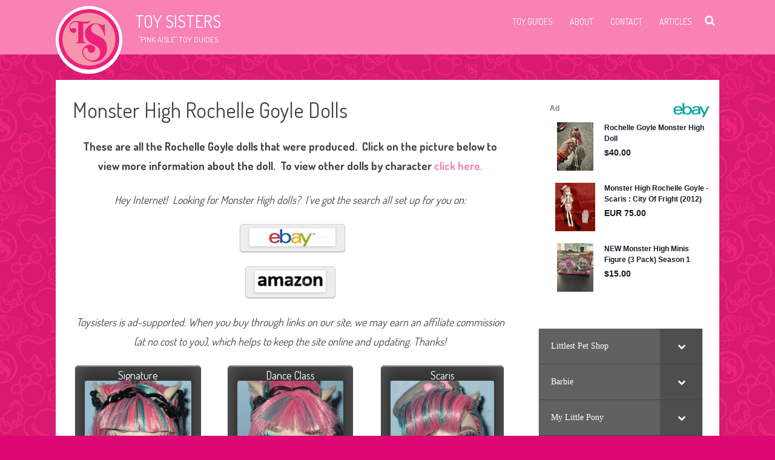

--- FILE ---
content_type: text/html; charset=UTF-8
request_url: https://www.toysisters.com/toy-guides/monster-high/monster-high-dolls-by-character/monster-high-rochelle-goyle-dolls/
body_size: 39551
content:
<!DOCTYPE html> <!--[if IE 7]><html
class="ie ie7" lang="en-US"> <![endif]--> <!--[if IE 8]><html
class="ie ie8" lang="en-US"> <![endif]--> <!--[if !(IE 7) & !(IE 8)]><!--><html
lang="en-US"> <!--<![endif]--><head><meta
charset="UTF-8" /><meta
name="viewport" content="width=device-width" /><link
rel="profile" href="http://gmpg.org/xfn/11" /><link
rel="pingback" href="https://www.toysisters.com/xmlrpc.php" /> <!--[if lt IE 9]><script src="https://www.toysisters.com/wp-content/themes/rubbersoul/js/html5.js?6bfec1&amp;6bfec1" type="text/javascript"></script><![endif]--><meta
name='robots' content='index, follow, max-image-preview:large, max-snippet:-1, max-video-preview:-1' /><title>Monster High Rochelle Goyle Dolls - Toy Sisters</title><link
rel="canonical" href="https://www.toysisters.com/toy-guides/monster-high/monster-high-dolls-by-character/monster-high-rochelle-goyle-dolls/" /><meta
property="og:locale" content="en_US" /><meta
property="og:type" content="article" /><meta
property="og:title" content="Monster High Rochelle Goyle Dolls - Toy Sisters" /><meta
property="og:description" content="These are all the Rochelle Goyle dolls that were produced.  Click on the picture below to view more information about the doll.  To view other dolls by character click here. Hey Internet!  Looking for Monster High dolls?  I’ve got the search all set up for you on:    Toysisters is... Read more &raquo;" /><meta
property="og:url" content="https://www.toysisters.com/toy-guides/monster-high/monster-high-dolls-by-character/monster-high-rochelle-goyle-dolls/" /><meta
property="og:site_name" content="Toy Sisters" /><meta
property="article:modified_time" content="2024-01-16T05:26:28+00:00" /><meta
property="og:image" content="https://www.toysisters.com/wp-content/uploads/2017/04/ebay_140x30.jpg" /><meta
name="twitter:card" content="summary_large_image" /><meta
name="twitter:label1" content="Est. reading time" /><meta
name="twitter:data1" content="4 minutes" /><script type="application/ld+json" class="yoast-schema-graph">/*<![CDATA[*/{"@context":"https://schema.org","@graph":[{"@type":"WebPage","@id":"https://www.toysisters.com/toy-guides/monster-high/monster-high-dolls-by-character/monster-high-rochelle-goyle-dolls/","url":"https://www.toysisters.com/toy-guides/monster-high/monster-high-dolls-by-character/monster-high-rochelle-goyle-dolls/","name":"Monster High Rochelle Goyle Dolls - Toy Sisters","isPartOf":{"@id":"https://www.toysisters.com/#website"},"primaryImageOfPage":{"@id":"https://www.toysisters.com/toy-guides/monster-high/monster-high-dolls-by-character/monster-high-rochelle-goyle-dolls/#primaryimage"},"image":{"@id":"https://www.toysisters.com/toy-guides/monster-high/monster-high-dolls-by-character/monster-high-rochelle-goyle-dolls/#primaryimage"},"thumbnailUrl":"https://www.toysisters.com/wp-content/uploads/2017/04/ebay_140x30.jpg","datePublished":"2020-09-07T05:33:13+00:00","dateModified":"2024-01-16T05:26:28+00:00","breadcrumb":{"@id":"https://www.toysisters.com/toy-guides/monster-high/monster-high-dolls-by-character/monster-high-rochelle-goyle-dolls/#breadcrumb"},"inLanguage":"en-US","potentialAction":[{"@type":"ReadAction","target":["https://www.toysisters.com/toy-guides/monster-high/monster-high-dolls-by-character/monster-high-rochelle-goyle-dolls/"]}]},{"@type":"ImageObject","inLanguage":"en-US","@id":"https://www.toysisters.com/toy-guides/monster-high/monster-high-dolls-by-character/monster-high-rochelle-goyle-dolls/#primaryimage","url":"https://www.toysisters.com/wp-content/uploads/2017/04/ebay_140x30.jpg","contentUrl":"https://www.toysisters.com/wp-content/uploads/2017/04/ebay_140x30.jpg","width":142,"height":30},{"@type":"BreadcrumbList","@id":"https://www.toysisters.com/toy-guides/monster-high/monster-high-dolls-by-character/monster-high-rochelle-goyle-dolls/#breadcrumb","itemListElement":[{"@type":"ListItem","position":1,"name":"Home","item":"https://www.toysisters.com/"},{"@type":"ListItem","position":2,"name":"Toy Guides","item":"https://www.toysisters.com/toy-guides/"},{"@type":"ListItem","position":3,"name":"Monster High Doll Guide","item":"https://www.toysisters.com/toy-guides/monster-high/"},{"@type":"ListItem","position":4,"name":"Monster High Dolls By Character","item":"https://www.toysisters.com/toy-guides/monster-high/monster-high-dolls-by-character/"},{"@type":"ListItem","position":5,"name":"Monster High Rochelle Goyle Dolls"}]},{"@type":"WebSite","@id":"https://www.toysisters.com/#website","url":"https://www.toysisters.com/","name":"Toy Sisters","description":"&quot;Pink Aisle&quot; Toy Guides","publisher":{"@id":"https://www.toysisters.com/#organization"},"potentialAction":[{"@type":"SearchAction","target":{"@type":"EntryPoint","urlTemplate":"https://www.toysisters.com/?s={search_term_string}"},"query-input":"required name=search_term_string"}],"inLanguage":"en-US"},{"@type":"Organization","@id":"https://www.toysisters.com/#organization","name":"Toy Sisters","url":"https://www.toysisters.com/","sameAs":["https://www.instagram.com/thetoysisters/"],"logo":{"@type":"ImageObject","inLanguage":"en-US","@id":"https://www.toysisters.com/#/schema/logo/image/","url":"https://www.toysisters.com/wp-content/uploads/2018/06/Logo_sq_512px.jpg","contentUrl":"https://www.toysisters.com/wp-content/uploads/2018/06/Logo_sq_512px.jpg","width":512,"height":512,"caption":"Toy Sisters"},"image":{"@id":"https://www.toysisters.com/#/schema/logo/image/"}}]}/*]]>*/</script><link
rel='dns-prefetch' href='//www.googletagmanager.com' /><link
rel='dns-prefetch' href='//fonts.googleapis.com' /><link
rel='dns-prefetch' href='//s.w.org' /><link
rel='dns-prefetch' href='//pagead2.googlesyndication.com' /><link
href='https://fonts.gstatic.com' crossorigin rel='preconnect' /><link
rel="alternate" type="application/rss+xml" title="Toy Sisters &raquo; Feed" href="https://www.toysisters.com/feed/" /><link
rel="alternate" type="application/rss+xml" title="Toy Sisters &raquo; Comments Feed" href="https://www.toysisters.com/comments/feed/" /><script id="toysi-ready">/*<![CDATA[*/window.advanced_ads_ready=function(e,a){a=a||"complete";var d=function(e){return"interactive"===a?"loading"!==e:"complete"===e};d(document.readyState)?e():document.addEventListener("readystatechange",(function(a){d(a.target.readyState)&&e()}),{once:"interactive"===a})},window.advanced_ads_ready_queue=window.advanced_ads_ready_queue||[];/*]]>*/</script><link
rel='stylesheet' id='fx-editor-front-css'  href="https://www.toysisters.com/wp-content/plugins/fx-editor/assets/boxes-buttons-columns/front.css?ver=1.4.0&amp;6bfec1&amp;6bfec1" type='text/css' media='all' /><style id='auto-amazon-links-unit-style-inline-css' type='text/css'>.aal-gutenberg-preview{max-height:400px;overflow:auto}</style><link
rel='stylesheet' id='amazon-auto-links-_common-css'  href="https://www.toysisters.com/wp-content/plugins/amazon-auto-links/template/_common/style.min.css?ver=5.4.3&amp;6bfec1&amp;6bfec1" type='text/css' media='all' /><link
rel='stylesheet' id='amazon-auto-links-list-css'  href="https://www.toysisters.com/wp-content/plugins/amazon-auto-links/template/list/style.min.css?ver=1.4.1&amp;6bfec1&amp;6bfec1" type='text/css' media='all' /><link
rel='stylesheet' id='rubbersoul-fonts-css'  href='https://fonts.googleapis.com/css?family=Dosis:400italic,700italic,400,700&#038;subset=latin,latin-ext' type='text/css' media='all' /><link
rel='stylesheet' id='rubbersoul-style-css'  href="https://www.toysisters.com/wp-content/themes/rubbersoul/style.css?ver=2.3.0&amp;6bfec1&amp;6bfec1" type='text/css' media='all' /> <!--[if lt IE 9]><link
rel='stylesheet' id='rubbersoul-ie-css'  href="https://www.toysisters.com/wp-content/themes/rubbersoul/css/ie.css?ver=20121010&amp;6bfec1&amp;6bfec1" type='text/css' media='all' /> <![endif]--><link
rel='stylesheet' id='dashicons-css'  href="https://www.toysisters.com/wp-includes/css/dashicons.min.css?ver=5.9.12&amp;6bfec1&amp;6bfec1" type='text/css' media='all' /><link
rel='stylesheet' id='font-awesome-css'  href="https://www.toysisters.com/wp-content/themes/rubbersoul/css/font-awesome-4.7.0/css/font-awesome.min.css?ver=5.9.12&amp;6bfec1&amp;6bfec1" type='text/css' media='all' /><link
rel='stylesheet' id='wp-pointer-css'  href="https://www.toysisters.com/wp-includes/css/wp-pointer.min.css?ver=5.9.12&amp;6bfec1&amp;6bfec1" type='text/css' media='all' /><link
rel='stylesheet' id='bellows-css'  href="https://www.toysisters.com/wp-content/plugins/bellows-accordion-menu/assets/css/bellows.min.css?ver=1.4.3&amp;6bfec1&amp;6bfec1" type='text/css' media='all' /><link
rel='stylesheet' id='bellows-font-awesome-css'  href="https://www.toysisters.com/wp-content/plugins/bellows-accordion-menu/assets/css/fontawesome/css/font-awesome.min.css?ver=1.4.3&amp;6bfec1&amp;6bfec1" type='text/css' media='all' /><link
rel='stylesheet' id='bellows-grey-material-css'  href="https://www.toysisters.com/wp-content/plugins/bellows-accordion-menu/assets/css/skins/grey-material.css?ver=1.4.3&amp;6bfec1&amp;6bfec1" type='text/css' media='all' /><script type='text/javascript' src="https://www.toysisters.com/wp-includes/js/jquery/jquery.min.js?ver=3.6.0&amp;6bfec1&amp;6bfec1" id='jquery-core-js'></script><script type='text/javascript' src="https://www.toysisters.com/wp-includes/js/jquery/jquery-migrate.min.js?ver=3.3.2&amp;6bfec1&amp;6bfec1" id='jquery-migrate-js'></script><script type='text/javascript' src='https://www.googletagmanager.com/gtag/js?id=GT-WPTK9G4' id='google_gtagjs-js' async></script><script type='text/javascript' id='google_gtagjs-js-after'>
window.dataLayer = window.dataLayer || [];function gtag(){dataLayer.push(arguments);}
gtag("set","linker",{"domains":["www.toysisters.com"]});
gtag("js", new Date());
gtag("set", "developer_id.dZTNiMT", true);
gtag("config", "GT-WPTK9G4");
</script><link
rel="https://api.w.org/" href="https://www.toysisters.com/wp-json/" /><link
rel="alternate" type="application/json" href="https://www.toysisters.com/wp-json/wp/v2/pages/139573" /><link
rel="EditURI" type="application/rsd+xml" title="RSD" href="https://www.toysisters.com/xmlrpc.php?rsd" /><link
rel="wlwmanifest" type="application/wlwmanifest+xml" href="https://www.toysisters.com/wp-includes/wlwmanifest.xml?6bfec1&amp;6bfec1" /><meta
name="generator" content="WordPress 5.9.12" /><link
rel='shortlink' href='https://www.toysisters.com/?p=139573' /><link
rel="alternate" type="application/json+oembed" href="https://www.toysisters.com/wp-json/oembed/1.0/embed?url=https%3A%2F%2Fwww.toysisters.com%2Ftoy-guides%2Fmonster-high%2Fmonster-high-dolls-by-character%2Fmonster-high-rochelle-goyle-dolls%2F" /><link
rel="alternate" type="text/xml+oembed" href="https://www.toysisters.com/wp-json/oembed/1.0/embed?url=https%3A%2F%2Fwww.toysisters.com%2Ftoy-guides%2Fmonster-high%2Fmonster-high-dolls-by-character%2Fmonster-high-rochelle-goyle-dolls%2F&#038;format=xml" /><style id="bellows-custom-generated-css">.bellows.bellows-main, .bellows.bellows-main .bellows-menu-item, .bellows.bellows-main .bellows-menu-item .bellows-target{font-family:Ariel}</style><meta
name="generator" content="Site Kit by Google 1.144.0" /><script data-ad-client="ca-pub-2978250237172018" async src="https://pagead2.googlesyndication.com/pagead/js/adsbygoogle.js"></script><script>window._epn={campaign:5338793669,smartPopover:false};</script><script src="https://epnt.ebay.com/static/epn-smart-tools.js"></script><style type='text/css' id='amazon-auto-links-button-css' data-version='5.4.3'>.amazon-auto-links-button.amazon-auto-links-button-default{background-image:-webkit-linear-gradient(top, #4997e5, #3f89ba);background-image:-moz-linear-gradient(top, #4997e5, #3f89ba);background-image:-ms-linear-gradient(top, #4997e5, #3f89ba);background-image:-o-linear-gradient(top, #4997e5, #3f89ba);background-image:linear-gradient(to bottom, #4997e5, #3f89ba);-webkit-border-radius:4px;-moz-border-radius:4px;border-radius:4px;margin-left:auto;margin-right:auto;text-align:center;white-space:nowrap;color:#fff;font-size:13px;text-shadow:0 0 transparent;width:100px;padding:7px
8px 8px 8px;background:#3498db;border:solid #6891a5 1px;text-decoration:none}.amazon-auto-links-button.amazon-auto-links-button-default:hover{background:#3cb0fd;background-image:-webkit-linear-gradient(top, #3cb0fd, #3498db);background-image:-moz-linear-gradient(top, #3cb0fd, #3498db);background-image:-ms-linear-gradient(top, #3cb0fd, #3498db);background-image:-o-linear-gradient(top, #3cb0fd, #3498db);background-image:linear-gradient(to bottom,#3cb0fd,#3498db);text-decoration:none}.amazon-auto-links-button.amazon-auto-links-button-default>a{color:inherit;border-bottom:none;text-decoration:none}.amazon-auto-links-button.amazon-auto-links-button-default>a:hover{color:inherit}.amazon-auto-links-button>a,.amazon-auto-links-button>a:hover{-webkit-box-shadow:none;box-shadow:none;color:inherit}div.amazon-auto-links-button{line-height:1.3}button.amazon-auto-links-button{white-space:nowrap}.amazon-auto-links-button-link{text-decoration:none}.amazon-auto-links-button.amazon-auto-links-button-187925{background:#4997e5;background-image:-webkit-linear-gradient(top, #4997e5, #3f89ba);background-image:-moz-linear-gradient(top, #4997e5, #3f89ba);background-image:-ms-linear-gradient(top, #4997e5, #3f89ba);background-image:-o-linear-gradient(top, #4997e5, #3f89ba);background-image:linear-gradient(to bottom, #4997e5, #3f89ba);-webkit-border-radius:4px;-moz-border-radius:4px;border-radius:4px;margin-left:auto;margin-right:auto;text-align:center;white-space:nowrap;color:#fff;font-size:13px;text-shadow-color:transparent;width:100px;box-shadow-color:#666;padding:7px
8px 8px 8px;background:#3498db;border:solid #6891a5 1px;text-decoration:none}.amazon-auto-links-button.amazon-auto-links-button-187925:hover{background:#3cb0fd;background-image:-webkit-linear-gradient(top, #3cb0fd, #3498db);background-image:-moz-linear-gradient(top, #3cb0fd, #3498db);background-image:-ms-linear-gradient(top, #3cb0fd, #3498db);background-image:-o-linear-gradient(top, #3cb0fd, #3498db);background-image:linear-gradient(to bottom,#3cb0fd,#3498db);text-decoration:none}.amazon-auto-links-button.amazon-auto-links-button-187925>a{color:inherit;border-bottom:none;text-decoration:none}.amazon-auto-links-button.amazon-auto-links-button-187925>a:hover{color:inherit}</style><style type='text/css'>
		a {color: #F882B3;}
	a:hover {color: #F882B3;}
	.social-icon-wrapper a:hover {color: #F882B3;}
	.prefix-widget-title {color: #F882B3;}
	.term-icon {color: #F882B3;}
	.wrapper-search-top-bar {background-color:#F882B3;}
	.sub-title a:hover {color:#F882B3;}
	.entry-content a:visited,.comment-content a:visited {color:#F882B3;}
	input[type="submit"] {background-color:#F882B3 !important;}
	.bypostauthor cite span {background-color:#F882B3;}
	.wrapper-cabecera {background-color:#F882B3;}
	.main-navigation {background-color:#F882B3;}
	.entry-header .entry-title a:hover {color:#F882B3 ;}
	.archive-header {border-left-color:#F882B3;}
	.featured-post {border-left-color:#F882B3 !important;}
	.main-navigation a:hover,
	.main-navigation a:focus {
		color: #F882B3;
	}
	.widget-area .widget a:hover {
		color: #F882B3 !important;
	}
	footer[role="contentinfo"] a:hover {
		color: #F882B3;
	}
	.entry-meta a:hover {
	color: #F882B3;
	}
	.format-status .entry-header header a:hover {
		color: #F882B3;
	}
	.comments-area article header a:hover {
		color: #F882B3;
	}
	a.comment-reply-link:hover,
	a.comment-edit-link:hover {
		color: #F882B3;
	}
	.currenttext, .paginacion a:hover {background-color:#F882B3;}
	.aside{border-left-color:#F882B3 !important;}
	blockquote{border-left-color:#F882B3;}
	h2.comments-title {border-left-color:#F882B3;}

			.entry-title a, entry-title a:visited {color:#F882B3;}
	
			::selection {background-color:#F882B3; color:#ffffff;}
		::-moz-selection {background-color:#F882B3; color:#ffffff;}
	
			.wrapper-cabecera {
			height:70px;
			height:5rem;
			overflow: inherit;
		}
		#page{clear:both;}
	
			.header-logo {max-width:none;}
	
	
	
	
	
	
		body.custom-font-enabled {font-family: "Dosis", Arial, Verdana;}

			@media screen and (min-width: 600px) {
			#primary {float:left;}
			#secondary {float:right;}
			.site-content {
				border-left: none;
				padding-left:0;
				padding-right: 24px;
				padding-right:1.714285714285714rem;
			}
		}
		</style><meta
name="google-adsense-platform-account" content="ca-host-pub-2644536267352236"><meta
name="google-adsense-platform-domain" content="sitekit.withgoogle.com"><style type="text/css" id="custom-background-css">body.custom-background{background-color:#dd0873;background-image:url("https://www.toysisters.com/wp-content/uploads/2020/11/BG_2-1.jpg");background-position:center top;background-size:auto;background-repeat:repeat;background-attachment:fixed}</style><script async="async" src="https://pagead2.googlesyndication.com/pagead/js/adsbygoogle.js?client=ca-pub-2978250237172018&amp;host=ca-host-pub-2644536267352236" crossorigin="anonymous" type="text/javascript"></script><script  async src="https://pagead2.googlesyndication.com/pagead/js/adsbygoogle.js?client=ca-pub-2978250237172018" crossorigin="anonymous"></script><link
rel="icon" href="https://www.toysisters.com/wp-content/uploads/2018/06/cropped-Logo_sq_512px-60x60.jpg?6bfec1&amp;6bfec1" sizes="32x32" /><link
rel="icon" href="https://www.toysisters.com/wp-content/uploads/2018/06/cropped-Logo_sq_512px-300x300.jpg?6bfec1&amp;6bfec1" sizes="192x192" /><link
rel="apple-touch-icon" href="https://www.toysisters.com/wp-content/uploads/2018/06/cropped-Logo_sq_512px-300x300.jpg?6bfec1&amp;6bfec1" /><meta
name="msapplication-TileImage" content="https://www.toysisters.com/wp-content/uploads/2018/06/cropped-Logo_sq_512px-300x300.jpg" /></head><body
class="page-template-default page page-id-139573 page-child parent-pageid-139485 custom-background custom-font-enabled single-author aa-prefix-toysi-"><header
id="masthead" class="site-header" role="banner"><div
class="wrapper-cabecera"><div
class="blogname-y-menu"><div
class="boton-menu-movil"><i
class="fa fa-align-justify fa-2x"></i></div><div
class="header-logo"> <a
href="https://www.toysisters.com/"><img
src="https://www.toysisters.com/wp-content/uploads/2018/06/Logo_sq_100px.png?6bfec1&amp;6bfec1" class="header-image" width="100" height="100" alt="Toy Sisters" /></a></div><div
class="titulo-descripcion"><p
class="site-title"><a
href="https://www.toysisters.com/" title="Toy Sisters" rel="home">Toy Sisters</a></p><p
class="site-description">&quot;Pink Aisle&quot; Toy Guides</p></div><div
class="toggle-search"><i
class="fa fa-search"></i></div><div
style="position:relative;"><div
id="menu-movil"><div
class="search-form-movil"><form
method="get" id="searchform-movil" action="https://www.toysisters.com/"> <label
for="s" class="assistive-text">Search</label> <input
type="search" class="txt-search-movil" placeholder="Search..." name="s" id="s" /> <input
type="submit" name="submit" id="btn-search-movil" value="Search" /></form></div><div
class="menu-movil-enlaces"><div
class="menu-primary-container"><ul
id="menu-primary" class="nav-menu"><li
id="menu-item-299" class="menu-item menu-item-type-post_type menu-item-object-page current-page-ancestor menu-item-299"><a
href="https://www.toysisters.com/toy-guides/">Toy Guides</a></li><li
id="menu-item-300" class="menu-item menu-item-type-post_type menu-item-object-page menu-item-300"><a
href="https://www.toysisters.com/about/">About</a></li><li
id="menu-item-301" class="menu-item menu-item-type-post_type menu-item-object-page menu-item-301"><a
href="https://www.toysisters.com/contact/">Contact</a></li><li
id="menu-item-302" class="menu-item menu-item-type-post_type menu-item-object-page menu-item-302"><a
href="https://www.toysisters.com/blog/">Articles</a></li></ul></div></div><div
class="social-icon-wrapper-movil"> <a
href="https://www.facebook.com/toysisters" title="Facebook" target="_blank"><i
class="fa fa-facebook"></i></a> <a
href="https://www.instagram.com/thetoysisters/" title="Instagram" target="_blank"><i
class="fa fa-instagram"></i></a></div></div></div><div
class="wrapper-site-navigation"> <nav
id="site-navigation" class="main-navigation" role="navigation"><div
class="menu-primary-container"><ul
id="menu-primary-1" class="nav-menu"><li
class="menu-item menu-item-type-post_type menu-item-object-page current-page-ancestor menu-item-299"><a
href="https://www.toysisters.com/toy-guides/">Toy Guides</a></li><li
class="menu-item menu-item-type-post_type menu-item-object-page menu-item-300"><a
href="https://www.toysisters.com/about/">About</a></li><li
class="menu-item menu-item-type-post_type menu-item-object-page menu-item-301"><a
href="https://www.toysisters.com/contact/">Contact</a></li><li
class="menu-item menu-item-type-post_type menu-item-object-page menu-item-302"><a
href="https://www.toysisters.com/blog/">Articles</a></li></ul></div> </nav><div
class="wrapper-search-top-bar"><div
class="search-top-bar"><div><form
method="get" id="searchform-toggle" action="https://www.toysisters.com/"> <label
for="s" class="assistive-text">Search</label> <input
type="search" class="txt-search" name="s" id="s" /> <input
type="submit" name="submit" id="btn-search" value="Search" /></form></div></div></div></div></div></div></header><div
id="page" class="hfeed site"><div
id="main" class="wrapper"><div
id="primary" class="site-content"><div
id="content" role="main"> <article
id="post-139573" class="post-139573 page type-page status-publish hentry"> <header
class="entry-header"><h1 class="entry-title">Monster High Rochelle Goyle Dolls</h1> </header><div
class="entry-content"><p
style="text-align: center;"><strong>These are all the Rochelle Goyle dolls that were produced.  Click on the picture below to view more information about the doll.  To view other dolls by character <a
href="https://www.toysisters.com/toy-guides/monster-high/monster-high-dolls-by-character/">click here.</a></strong></p><p
style="text-align: center;"><em>Hey Internet!  Looking for Monster High dolls?  I’ve got the search all set up for you on:</em></p><p
style="text-align: center;">  <a
class="wpe-button wpe-button-white" href="https://www.ebay.com/sch/i.html? _from%3DR40%26_trksid%3Dp2334524.m570.l1313%26&amp;_nkw=rochelle+monster+high&amp;_sacat%3D0&amp;LH_TitleDesc%3D0&amp;_sop%3D10%26_osacat%3D0%26_odkw%3Drobecca+monster+high&amp; &amp; &amp;customid=" target="_blank" rel="noopener noreferrer"><img
class="alignnone wp-image-46471 size-full" src="https://www.toysisters.com/wp-content/uploads/2017/04/ebay_140x30.jpg?6bfec1&amp;6bfec1" alt="" width="142" height="30" /></a></p><p
style="text-align: center;"><a
class="wpe-button wpe-button-white" href="https://amzn.to/3WRArSU" target="_blank" rel="noopener noreferrer"><img
loading="lazy" class="alignnone wp-image-149764" src="https://www.toysisters.com/wp-content/uploads/2017/04/amazonlogo.png?6bfec1&amp;6bfec1" alt="" width="117" height="36" /></a></p><p
style="text-align: center;"><em>Toysisters is ad-supported. When you buy through links on our site, we may earn an affiliate commission (at no cost to you), which helps to keep the site online and updating. Thanks!</em></p><div
class="wpe-col wpe-col-13-13-13"><div
class="wpe-col-1"><p
style="text-align: center;"><a
class="wpe-button wpe-button-black" href="https://www.toysisters.com/monster-high-signature-rochelle-goyle-2012/">Signature<br
/> <img
loading="lazy" class=" wp-image-147414 alignnone" src="https://www.toysisters.com/wp-content/uploads/2020/10/2012-Signature-Rochelle-Goyle-2.jpg?6bfec1&amp;6bfec1" alt="" width="176" height="213" srcset="https://www.toysisters.com/wp-content/uploads/2020/10/2012-Signature-Rochelle-Goyle-2.jpg 847w, https://www.toysisters.com/wp-content/uploads/2020/10/2012-Signature-Rochelle-Goyle-2-248x300.jpg 248w" sizes="(max-width: 176px) 100vw, 176px" /></a></p></div><div
class="wpe-col-2"><p
style="text-align: center;"><a
class="wpe-button wpe-button-black" href="https://www.toysisters.com/monster-high-dance-class-gift-set-2012-2013/">Dance Class<br
/> <img
loading="lazy" class=" wp-image-145142 alignnone" src="https://www.toysisters.com/wp-content/uploads/2020/10/2013-Dance-Class-Rochelle-Goyle-2.jpg?6bfec1&amp;6bfec1" alt="" width="175" height="210" srcset="https://www.toysisters.com/wp-content/uploads/2020/10/2013-Dance-Class-Rochelle-Goyle-2.jpg 851w, https://www.toysisters.com/wp-content/uploads/2020/10/2013-Dance-Class-Rochelle-Goyle-2-249x300.jpg 249w" sizes="(max-width: 175px) 100vw, 175px" /></a></p></div><div
class="wpe-col-3"><p
style="text-align: center;"><a
class="wpe-button wpe-button-black" href="https://www.toysisters.com/monster-high-scaris-city-of-frights-rochelle-goyle-2012/">Scaris<br
/> <img
loading="lazy" class=" wp-image-146888 alignnone" src="https://www.toysisters.com/wp-content/uploads/2020/10/2012-Scaris-City-Of-Frights-Rochelle-Goyle-2.jpg?6bfec1&amp;6bfec1" alt="" width="171" height="212" srcset="https://www.toysisters.com/wp-content/uploads/2020/10/2012-Scaris-City-Of-Frights-Rochelle-Goyle-2.jpg 823w, https://www.toysisters.com/wp-content/uploads/2020/10/2012-Scaris-City-Of-Frights-Rochelle-Goyle-2-241x300.jpg 241w" sizes="(max-width: 171px) 100vw, 171px" /></a></p></div></div><div
class="wpe-col wpe-col-13-13-13"><div
class="wpe-col-1"><p
style="text-align: center;"><a
class="wpe-button wpe-button-black" href="https://www.toysisters.com/monster-high-ghouls-night-out-rochelle-goyle-2013/">Ghoul&#8217;s Night Out<br
/> <img
loading="lazy" class=" wp-image-150921 alignnone" src="https://www.toysisters.com/wp-content/uploads/2020/11/2013-Ghouls-Night-Out-Rochelle-Goyle-2.jpg?6bfec1&amp;6bfec1" alt="" width="174" height="191" srcset="https://www.toysisters.com/wp-content/uploads/2020/11/2013-Ghouls-Night-Out-Rochelle-Goyle-2.jpg 935w, https://www.toysisters.com/wp-content/uploads/2020/11/2013-Ghouls-Night-Out-Rochelle-Goyle-2-274x300.jpg 274w" sizes="(max-width: 174px) 100vw, 174px" /></a></p></div><div
class="wpe-col-2"><p
style="text-align: center;"><a
class="wpe-button wpe-button-black" href="https://www.toysisters.com/152366-2/">Swim Class<br
/> <img
loading="lazy" class=" wp-image-152381 alignnone" src="https://www.toysisters.com/wp-content/uploads/2020/11/2013-Swim-Rochelle-Goyle-2.jpg?6bfec1&amp;6bfec1" alt="" width="167" height="189" srcset="https://www.toysisters.com/wp-content/uploads/2020/11/2013-Swim-Rochelle-Goyle-2.jpg 905w, https://www.toysisters.com/wp-content/uploads/2020/11/2013-Swim-Rochelle-Goyle-2-265x300.jpg 265w" sizes="(max-width: 167px) 100vw, 167px" /></a></p></div><div
class="wpe-col-3"><p
style="text-align: center;"><a
class="wpe-button wpe-button-black" href="https://www.toysisters.com/monster-high-haunted-getting-ghostly-rochelle-goyle-2014/">Haunted<br
/> <img
loading="lazy" class=" wp-image-154952 alignnone" src="https://www.toysisters.com/wp-content/uploads/2020/11/2015-Haunted-Rochelle-Goyle-2.jpg?6bfec1&amp;6bfec1" alt="" width="183" height="185" srcset="https://www.toysisters.com/wp-content/uploads/2020/11/2015-Haunted-Rochelle-Goyle-2.jpg 1012w, https://www.toysisters.com/wp-content/uploads/2020/11/2015-Haunted-Rochelle-Goyle-2-296x300.jpg 296w" sizes="(max-width: 183px) 100vw, 183px" /></a></p></div></div><div
class="wpe-col wpe-col-13-13-13"><div
class="wpe-col-1"><p
style="text-align: center;"><a
class="wpe-button wpe-button-black" href="https://www.toysisters.com/monster-high-zombie-shake-rochelle-goyle-venus-mcflytrap-2014/">Zombie Shake<br
/> <img
loading="lazy" class=" wp-image-155425 alignnone" src="https://www.toysisters.com/wp-content/uploads/2020/12/2014-Zombie-Shake-Rochelle-Goyle-2.jpg?6bfec1&amp;6bfec1" alt="" width="176" height="193" srcset="https://www.toysisters.com/wp-content/uploads/2020/12/2014-Zombie-Shake-Rochelle-Goyle-2.jpg 934w, https://www.toysisters.com/wp-content/uploads/2020/12/2014-Zombie-Shake-Rochelle-Goyle-2-274x300.jpg 274w" sizes="(max-width: 176px) 100vw, 176px" /></a></p></div><div
class="wpe-col-2"><p
style="text-align: center;"><a
class="wpe-button wpe-button-black" href="https://www.toysisters.com/monster-high-ghoul-chat-rochelle-goyle-catrine-demew-2014/">Ghoul Chat<br
/> <img
loading="lazy" class=" wp-image-155580 alignnone" src="https://www.toysisters.com/wp-content/uploads/2020/12/2014-Ghoul-Chat-Rochelle-Goyle-2.jpg?6bfec1&amp;6bfec1" alt="" width="184" height="190" srcset="https://www.toysisters.com/wp-content/uploads/2020/12/2014-Ghoul-Chat-Rochelle-Goyle-2.jpg 992w, https://www.toysisters.com/wp-content/uploads/2020/12/2014-Ghoul-Chat-Rochelle-Goyle-2-291x300.jpg 291w" sizes="(max-width: 184px) 100vw, 184px" /></a></p></div><div
class="wpe-col-3"><p
style="text-align: center;"><a
class="wpe-button wpe-button-black" href="https://www.toysisters.com/monster-high-freak-du-chic-circus-scaregrounds-rochelle-goyle-2015/">Freak Du Chic<br
/> <img
loading="lazy" class=" wp-image-157210 alignnone" src="https://www.toysisters.com/wp-content/uploads/2020/12/2015-Freak-Du-Chic-Rochelle-Goyle-2.jpg?6bfec1&amp;6bfec1" alt="" width="173" height="187" srcset="https://www.toysisters.com/wp-content/uploads/2020/12/2015-Freak-Du-Chic-Rochelle-Goyle-2.jpg 948w, https://www.toysisters.com/wp-content/uploads/2020/12/2015-Freak-Du-Chic-Rochelle-Goyle-2-278x300.jpg 278w" sizes="(max-width: 173px) 100vw, 173px" /></a></p></div></div><div
class="wpe-col wpe-col-13-13-13"><div
class="wpe-col-1"><p
style="text-align: center;"><a
class="wpe-button wpe-button-black" href="https://www.toysisters.com/monster-high-love-in-scaris-garrott-du-rogue-rochelle-goyle-2015/">Love in Scaris<br
/> <img
loading="lazy" class=" wp-image-158479 alignnone" src="https://www.toysisters.com/wp-content/uploads/2020/12/2014-Love-In-Scaris-Rochelle-Goyle-2.jpg?6bfec1&amp;6bfec1" alt="" width="162" height="199" srcset="https://www.toysisters.com/wp-content/uploads/2020/12/2014-Love-In-Scaris-Rochelle-Goyle-2.jpg 836w, https://www.toysisters.com/wp-content/uploads/2020/12/2014-Love-In-Scaris-Rochelle-Goyle-2-245x300.jpg 245w" sizes="(max-width: 162px) 100vw, 162px" /></a></p></div><div
class="wpe-col-2"><p
style="text-align: center;"><a
class="wpe-button wpe-button-black" href="https://www.toysisters.com/monster-high-fang-vote-rochelle-goyle-2023-hky89/">Fang Vote<br
/> <img
loading="lazy" class=" wp-image-363338 alignnone" src="https://www.toysisters.com/wp-content/uploads/2023/04/2023-Fang-Vote-Rochelle-Goyle-2.jpg?6bfec1&amp;6bfec1" alt="" width="157" height="192" srcset="https://www.toysisters.com/wp-content/uploads/2023/04/2023-Fang-Vote-Rochelle-Goyle-2.jpg 835w, https://www.toysisters.com/wp-content/uploads/2023/04/2023-Fang-Vote-Rochelle-Goyle-2-245x300.jpg 245w" sizes="(max-width: 157px) 100vw, 157px" /></a></p></div><div
class="wpe-col-3"><p
style="text-align: center;"></div></div><p
style="text-align: center;"><strong>Generation Two:</strong></p><div
class="wpe-col wpe-col-13-13-13"><div
class="wpe-col-1"><p
style="text-align: center;"><a
class="wpe-button wpe-button-black" href="https://www.toysisters.com/monster-high-shriekwrecked-rochelle-goyle-2016/">Shriekwrecked<br
/> <img
loading="lazy" class=" wp-image-160860 alignnone" src="https://www.toysisters.com/wp-content/uploads/2021/01/2016-Shriekwrecked-Rochelle-Goyle-2.jpg?6bfec1&amp;6bfec1" alt="" width="168" height="197" srcset="https://www.toysisters.com/wp-content/uploads/2021/01/2016-Shriekwrecked-Rochelle-Goyle-2.jpg 872w, https://www.toysisters.com/wp-content/uploads/2021/01/2016-Shriekwrecked-Rochelle-Goyle-2-255x300.jpg 255w" sizes="(max-width: 168px) 100vw, 168px" /></a></p></div><div
class="wpe-col-2"><p><a
class="wpe-button wpe-button-black" href="https://www.toysisters.com/monster-high-party-ghouls-rochelle-goyle-2017/">Party Ghouls<br
/> <img
loading="lazy" class=" wp-image-162977 alignnone" src="https://www.toysisters.com/wp-content/uploads/2021/01/2017-Party-Ghouls-Rochelle-Goyle-2.jpg?6bfec1&amp;6bfec1" alt="" width="186" height="192" srcset="https://www.toysisters.com/wp-content/uploads/2021/01/2017-Party-Ghouls-Rochelle-Goyle-2.jpg 991w, https://www.toysisters.com/wp-content/uploads/2021/01/2017-Party-Ghouls-Rochelle-Goyle-2-290x300.jpg 290w" sizes="(max-width: 186px) 100vw, 186px" /></a></p></div><div
class="wpe-col-3"><p>&nbsp;</p></div></div><p>&nbsp;</p><div
class="toysi-after" id="toysi-295642407"><center>Looking for toys?  You can find them here:<br> <a
class="wpe-button wpe-button-white" href="https://www.ebay.com/sch/237/i.html?_from=R40&_nkw=dolls" target="_blank" rel="noopener noreferrer"><img
loading="lazy"
class="alignnone wp-image-46471 size-full" src="https://www.toysisters.com/wp-content/uploads/2017/04/ebay_140x30.jpg?6bfec1&amp;6bfec1&amp;6bfec1&amp;6bfec1" alt="" width="142" height="30" /></a><br> Aaaaand, also here:<br> <a
class="wpe-button wpe-button-white" href="https://amzn.to/34muHL6" target="_blank" rel="noopener noreferrer"><img
loading="lazy" class="alignnone wp-image-149764" src="https://www.toysisters.com/wp-content/uploads/2017/04/amazonlogo.png?189db0&amp;189db0&amp;189db0&amp;189db0&amp;6bfec1&amp;6bfec1" alt="" width="117" height="36" /></a><br> Toysisters is ad-supported.  When you buy through links on our site, we may earn an affiliate commission (at no cost to you), which helps to keep the site online and updating. Thanks!</center><br></div></div> <footer
class="entry-meta"> </footer> </article><div
id="comments" class="comments-area"><div
class="wrapper-form-comments"></div></div></div></div><div
id="secondary" class="widget-area" role="complementary"> <aside
id="custom_html-2" class="widget_text widget widget_custom_html"><div
class="textwidget custom-html-widget"><div
style="width:350px; height:355px;"> <ins
class="epn-placement" data-config-id="5e782e0ad99f0b2becd7c111"></ins></div></div></aside><aside
id="bellows_navigation_widget-2" class="widget bellows_navigation_widget-class"><nav
id="bellows-main-13223" class="bellows bellows-nojs bellows-main bellows-source-menu bellows-align-full bellows-skin-grey-material bellows-type- bellows-expand-current"><ul
id="menu-temp-sidebar" class="bellows-nav" data-bellows-config="main"><li
id="menu-item-116450" class="bellows-menu-item bellows-menu-item-type-post_type bellows-menu-item-object-page bellows-menu-item-has-children bellows-menu-item-116450 bellows-item-level-0"><a
href="https://www.toysisters.com/toy-guides/littlest-pet-shop/" class="bellows-target"><span
class="bellows-target-title bellows-target-text">Littlest Pet Shop</span><button
class="bellows-subtoggle" aria-label="Toggle Submenu"><i
class="bellows-subtoggle-icon-expand fa fa-chevron-down"></i><i
class="bellows-subtoggle-icon-collapse fa fa-chevron-up"></i></button></a><ul
class="bellows-submenu"><li
id="menu-item-116458" class="bellows-menu-item bellows-menu-item-type-post_type bellows-menu-item-object-page bellows-menu-item-116458 bellows-item-level-1"><a
href="https://www.toysisters.com/toy-guides/littlest-pet-shop/g1-littlest-pet-shop/" class="bellows-target"><span
class="bellows-target-title bellows-target-text">G1 Littlest Pet Shop</span></a></li><li
id="menu-item-116473" class="bellows-menu-item bellows-menu-item-type-post_type bellows-menu-item-object-page bellows-menu-item-116473 bellows-item-level-1"><a
href="https://www.toysisters.com/toy-guides/littlest-pet-shop/littlest-pet-shop-by-mold/" class="bellows-target"><span
class="bellows-target-title bellows-target-text">G2 Littlest Pet Shop By Mold</span></a></li><li
id="menu-item-116476" class="bellows-menu-item bellows-menu-item-type-post_type bellows-menu-item-object-page bellows-menu-item-116476 bellows-item-level-1"><a
href="https://www.toysisters.com/toy-guides/littlest-pet-shop/g3-littlest-pet-shop-by-mold/" class="bellows-target"><span
class="bellows-target-title bellows-target-text">G3 Littlest Pet Shop By Mold</span></a></li><li
id="menu-item-116477" class="bellows-menu-item bellows-menu-item-type-post_type bellows-menu-item-object-page bellows-menu-item-116477 bellows-item-level-1"><a
href="https://www.toysisters.com/toy-guides/littlest-pet-shop/generation-4-littlest-pet-shop/generation-4-littlest-pet-shop/" class="bellows-target"><span
class="bellows-target-title bellows-target-text">G4 Littlest Pet Shop By Mold</span></a></li><li
id="menu-item-116461" class="bellows-menu-item bellows-menu-item-type-post_type bellows-menu-item-object-page bellows-menu-item-116461 bellows-item-level-1"><a
href="https://www.toysisters.com/toy-guides/littlest-pet-shop/g2-littlest-pet-shop-by-number/" class="bellows-target"><span
class="bellows-target-title bellows-target-text">G2-G4 Littlest Pet Shop By Number</span></a></li></ul></li><li
id="menu-item-116478" class="bellows-menu-item bellows-menu-item-type-post_type bellows-menu-item-object-page bellows-menu-item-has-children bellows-menu-item-116478 bellows-item-level-0"><a
href="https://www.toysisters.com/toy-guides/barbies/barbies-by-year/" class="bellows-target"><span
class="bellows-target-title bellows-target-text">Barbie</span><button
class="bellows-subtoggle" aria-label="Toggle Submenu"><i
class="bellows-subtoggle-icon-expand fa fa-chevron-down"></i><i
class="bellows-subtoggle-icon-collapse fa fa-chevron-up"></i></button></a><ul
class="bellows-submenu"><li
id="menu-item-116680" class="bellows-menu-item bellows-menu-item-type-post_type bellows-menu-item-object-page bellows-menu-item-has-children bellows-menu-item-116680 bellows-item-level-1"><a
href="https://www.toysisters.com/toy-guides/barbies/barbies-by-year/barbie-1977/" class="bellows-target"><span
class="bellows-target-title bellows-target-text">Barbie 70&#8217;s</span><button
class="bellows-subtoggle" aria-label="Toggle Submenu"><i
class="bellows-subtoggle-icon-expand fa fa-chevron-down"></i><i
class="bellows-subtoggle-icon-collapse fa fa-chevron-up"></i></button></a><ul
class="bellows-submenu"><li
id="menu-item-116480" class="bellows-menu-item bellows-menu-item-type-post_type bellows-menu-item-object-page bellows-menu-item-116480 bellows-item-level-2"><a
href="https://www.toysisters.com/toy-guides/barbies/barbies-by-year/barbie-1977/" class="bellows-target"><span
class="bellows-target-title bellows-target-text">Barbie 1977</span></a></li><li
id="menu-item-116481" class="bellows-menu-item bellows-menu-item-type-post_type bellows-menu-item-object-page bellows-menu-item-116481 bellows-item-level-2"><a
href="https://www.toysisters.com/toy-guides/barbies/barbies-by-year/barbie-1978/" class="bellows-target"><span
class="bellows-target-title bellows-target-text">Barbie 1978</span></a></li><li
id="menu-item-116482" class="bellows-menu-item bellows-menu-item-type-post_type bellows-menu-item-object-page bellows-menu-item-116482 bellows-item-level-2"><a
href="https://www.toysisters.com/toy-guides/barbies/barbies-by-year/barbie-1979/" class="bellows-target"><span
class="bellows-target-title bellows-target-text">Barbie 1979</span></a></li></ul></li><li
id="menu-item-116681" class="bellows-menu-item bellows-menu-item-type-post_type bellows-menu-item-object-page bellows-menu-item-has-children bellows-menu-item-116681 bellows-item-level-1"><a
href="https://www.toysisters.com/toy-guides/barbies/barbies-by-year/barbie-1980/" class="bellows-target"><span
class="bellows-target-title bellows-target-text">Barbie 80&#8217;s</span><button
class="bellows-subtoggle" aria-label="Toggle Submenu"><i
class="bellows-subtoggle-icon-expand fa fa-chevron-down"></i><i
class="bellows-subtoggle-icon-collapse fa fa-chevron-up"></i></button></a><ul
class="bellows-submenu"><li
id="menu-item-116483" class="bellows-menu-item bellows-menu-item-type-post_type bellows-menu-item-object-page bellows-menu-item-116483 bellows-item-level-2"><a
href="https://www.toysisters.com/toy-guides/barbies/barbies-by-year/barbie-1980/" class="bellows-target"><span
class="bellows-target-title bellows-target-text">Barbie 1980</span></a></li><li
id="menu-item-116484" class="bellows-menu-item bellows-menu-item-type-post_type bellows-menu-item-object-page bellows-menu-item-116484 bellows-item-level-2"><a
href="https://www.toysisters.com/toy-guides/barbies/barbies-by-year/barbie-1981/" class="bellows-target"><span
class="bellows-target-title bellows-target-text">Barbie 1981</span></a></li><li
id="menu-item-116485" class="bellows-menu-item bellows-menu-item-type-post_type bellows-menu-item-object-page bellows-menu-item-116485 bellows-item-level-2"><a
href="https://www.toysisters.com/toy-guides/barbies/barbies-by-year/barbie-1982/" class="bellows-target"><span
class="bellows-target-title bellows-target-text">Barbie 1982</span></a></li><li
id="menu-item-116486" class="bellows-menu-item bellows-menu-item-type-post_type bellows-menu-item-object-page bellows-menu-item-116486 bellows-item-level-2"><a
href="https://www.toysisters.com/toy-guides/barbies/barbies-by-year/barbie-1983/" class="bellows-target"><span
class="bellows-target-title bellows-target-text">Barbie 1983</span></a></li><li
id="menu-item-116487" class="bellows-menu-item bellows-menu-item-type-post_type bellows-menu-item-object-page bellows-menu-item-116487 bellows-item-level-2"><a
href="https://www.toysisters.com/toy-guides/barbies/barbies-by-year/barbie-1984/" class="bellows-target"><span
class="bellows-target-title bellows-target-text">Barbie 1984</span></a></li><li
id="menu-item-116488" class="bellows-menu-item bellows-menu-item-type-post_type bellows-menu-item-object-page bellows-menu-item-116488 bellows-item-level-2"><a
href="https://www.toysisters.com/toy-guides/barbies/barbies-by-year/barbie-1985/" class="bellows-target"><span
class="bellows-target-title bellows-target-text">Barbie 1985</span></a></li><li
id="menu-item-116489" class="bellows-menu-item bellows-menu-item-type-post_type bellows-menu-item-object-page bellows-menu-item-116489 bellows-item-level-2"><a
href="https://www.toysisters.com/toy-guides/barbies/barbies-by-year/barbie-1986/" class="bellows-target"><span
class="bellows-target-title bellows-target-text">Barbie 1986</span></a></li><li
id="menu-item-116490" class="bellows-menu-item bellows-menu-item-type-post_type bellows-menu-item-object-page bellows-menu-item-116490 bellows-item-level-2"><a
href="https://www.toysisters.com/toy-guides/barbies/barbies-by-year/barbie-1987/" class="bellows-target"><span
class="bellows-target-title bellows-target-text">Barbie 1987</span></a></li><li
id="menu-item-116491" class="bellows-menu-item bellows-menu-item-type-post_type bellows-menu-item-object-page bellows-menu-item-116491 bellows-item-level-2"><a
href="https://www.toysisters.com/toy-guides/barbies/barbies-by-year/barbie-1988/" class="bellows-target"><span
class="bellows-target-title bellows-target-text">Barbie 1988</span></a></li><li
id="menu-item-116492" class="bellows-menu-item bellows-menu-item-type-post_type bellows-menu-item-object-page bellows-menu-item-116492 bellows-item-level-2"><a
href="https://www.toysisters.com/toy-guides/barbies/barbies-by-year/barbie-1989/" class="bellows-target"><span
class="bellows-target-title bellows-target-text">Barbie 1989</span></a></li></ul></li><li
id="menu-item-116684" class="bellows-menu-item bellows-menu-item-type-post_type bellows-menu-item-object-page bellows-menu-item-has-children bellows-menu-item-116684 bellows-item-level-1"><a
href="https://www.toysisters.com/toy-guides/barbies/barbies-by-year/barbie-1990/" class="bellows-target"><span
class="bellows-target-title bellows-target-text">Barbie 90&#8217;s</span><button
class="bellows-subtoggle" aria-label="Toggle Submenu"><i
class="bellows-subtoggle-icon-expand fa fa-chevron-down"></i><i
class="bellows-subtoggle-icon-collapse fa fa-chevron-up"></i></button></a><ul
class="bellows-submenu"><li
id="menu-item-116493" class="bellows-menu-item bellows-menu-item-type-post_type bellows-menu-item-object-page bellows-menu-item-116493 bellows-item-level-2"><a
href="https://www.toysisters.com/toy-guides/barbies/barbies-by-year/barbie-1990/" class="bellows-target"><span
class="bellows-target-title bellows-target-text">Barbie 1990</span></a></li><li
id="menu-item-116494" class="bellows-menu-item bellows-menu-item-type-post_type bellows-menu-item-object-page bellows-menu-item-116494 bellows-item-level-2"><a
href="https://www.toysisters.com/toy-guides/barbies/barbies-by-year/barbie-1991/" class="bellows-target"><span
class="bellows-target-title bellows-target-text">Barbie 1991</span></a></li><li
id="menu-item-116495" class="bellows-menu-item bellows-menu-item-type-post_type bellows-menu-item-object-page bellows-menu-item-116495 bellows-item-level-2"><a
href="https://www.toysisters.com/toy-guides/barbies/barbies-by-year/barbie-1992/" class="bellows-target"><span
class="bellows-target-title bellows-target-text">Barbie 1992</span></a></li><li
id="menu-item-116496" class="bellows-menu-item bellows-menu-item-type-post_type bellows-menu-item-object-page bellows-menu-item-116496 bellows-item-level-2"><a
href="https://www.toysisters.com/toy-guides/barbies/barbies-by-year/barbie-1993/" class="bellows-target"><span
class="bellows-target-title bellows-target-text">Barbie 1993</span></a></li><li
id="menu-item-116497" class="bellows-menu-item bellows-menu-item-type-post_type bellows-menu-item-object-page bellows-menu-item-116497 bellows-item-level-2"><a
href="https://www.toysisters.com/toy-guides/barbies/barbies-by-year/barbie-1994/" class="bellows-target"><span
class="bellows-target-title bellows-target-text">Barbie 1994</span></a></li><li
id="menu-item-116498" class="bellows-menu-item bellows-menu-item-type-post_type bellows-menu-item-object-page bellows-menu-item-116498 bellows-item-level-2"><a
href="https://www.toysisters.com/toy-guides/barbies/barbies-by-year/barbie-1995/" class="bellows-target"><span
class="bellows-target-title bellows-target-text">Barbie 1995</span></a></li><li
id="menu-item-116499" class="bellows-menu-item bellows-menu-item-type-post_type bellows-menu-item-object-page bellows-menu-item-116499 bellows-item-level-2"><a
href="https://www.toysisters.com/toy-guides/barbies/barbies-by-year/barbie-1996/" class="bellows-target"><span
class="bellows-target-title bellows-target-text">Barbie 1996</span></a></li><li
id="menu-item-116500" class="bellows-menu-item bellows-menu-item-type-post_type bellows-menu-item-object-page bellows-menu-item-116500 bellows-item-level-2"><a
href="https://www.toysisters.com/toy-guides/barbies/barbies-by-year/barbie-1997/" class="bellows-target"><span
class="bellows-target-title bellows-target-text">Barbie 1997</span></a></li><li
id="menu-item-116501" class="bellows-menu-item bellows-menu-item-type-post_type bellows-menu-item-object-page bellows-menu-item-116501 bellows-item-level-2"><a
href="https://www.toysisters.com/toy-guides/barbies/barbies-by-year/barbie-1998/" class="bellows-target"><span
class="bellows-target-title bellows-target-text">Barbie 1998</span></a></li><li
id="menu-item-116502" class="bellows-menu-item bellows-menu-item-type-post_type bellows-menu-item-object-page bellows-menu-item-116502 bellows-item-level-2"><a
href="https://www.toysisters.com/toy-guides/barbies/barbies-by-year/barbie-1999/" class="bellows-target"><span
class="bellows-target-title bellows-target-text">Barbie 1999</span></a></li></ul></li><li
id="menu-item-116503" class="bellows-menu-item bellows-menu-item-type-post_type bellows-menu-item-object-page bellows-menu-item-has-children bellows-menu-item-116503 bellows-item-level-1"><a
href="https://www.toysisters.com/toy-guides/barbies/barbies-by-year/barbie-2000/" class="bellows-target"><span
class="bellows-target-title bellows-target-text">Barbie 2000&#8217;s</span><button
class="bellows-subtoggle" aria-label="Toggle Submenu"><i
class="bellows-subtoggle-icon-expand fa fa-chevron-down"></i><i
class="bellows-subtoggle-icon-collapse fa fa-chevron-up"></i></button></a><ul
class="bellows-submenu"><li
id="menu-item-116689" class="bellows-menu-item bellows-menu-item-type-post_type bellows-menu-item-object-page bellows-menu-item-116689 bellows-item-level-2"><a
href="https://www.toysisters.com/toy-guides/barbies/barbies-by-year/barbie-2000/" class="bellows-target"><span
class="bellows-target-title bellows-target-text">Barbie 2000</span></a></li><li
id="menu-item-116504" class="bellows-menu-item bellows-menu-item-type-post_type bellows-menu-item-object-page bellows-menu-item-116504 bellows-item-level-2"><a
href="https://www.toysisters.com/toy-guides/barbies/barbies-by-year/barbie-2001/" class="bellows-target"><span
class="bellows-target-title bellows-target-text">Barbie 2001</span></a></li><li
id="menu-item-116505" class="bellows-menu-item bellows-menu-item-type-post_type bellows-menu-item-object-page bellows-menu-item-116505 bellows-item-level-2"><a
href="https://www.toysisters.com/toy-guides/barbies/barbies-by-year/barbie-2002/" class="bellows-target"><span
class="bellows-target-title bellows-target-text">Barbie 2002</span></a></li><li
id="menu-item-116506" class="bellows-menu-item bellows-menu-item-type-post_type bellows-menu-item-object-page bellows-menu-item-116506 bellows-item-level-2"><a
href="https://www.toysisters.com/toy-guides/barbies/barbies-by-year/barbie-2003/" class="bellows-target"><span
class="bellows-target-title bellows-target-text">Barbie 2003</span></a></li><li
id="menu-item-116507" class="bellows-menu-item bellows-menu-item-type-post_type bellows-menu-item-object-page bellows-menu-item-116507 bellows-item-level-2"><a
href="https://www.toysisters.com/toy-guides/barbies/barbies-by-year/barbie-2004/" class="bellows-target"><span
class="bellows-target-title bellows-target-text">Barbie 2004</span></a></li><li
id="menu-item-116508" class="bellows-menu-item bellows-menu-item-type-post_type bellows-menu-item-object-page bellows-menu-item-116508 bellows-item-level-2"><a
href="https://www.toysisters.com/toy-guides/barbies/barbies-by-year/barbie-2005/" class="bellows-target"><span
class="bellows-target-title bellows-target-text">Barbie 2005</span></a></li><li
id="menu-item-116509" class="bellows-menu-item bellows-menu-item-type-post_type bellows-menu-item-object-page bellows-menu-item-116509 bellows-item-level-2"><a
href="https://www.toysisters.com/toy-guides/barbies/barbies-by-year/barbie-2006/" class="bellows-target"><span
class="bellows-target-title bellows-target-text">Barbie 2006</span></a></li><li
id="menu-item-116510" class="bellows-menu-item bellows-menu-item-type-post_type bellows-menu-item-object-page bellows-menu-item-116510 bellows-item-level-2"><a
href="https://www.toysisters.com/toy-guides/barbies/barbies-by-year/barbie-2007/" class="bellows-target"><span
class="bellows-target-title bellows-target-text">Barbie 2007</span></a></li><li
id="menu-item-116511" class="bellows-menu-item bellows-menu-item-type-post_type bellows-menu-item-object-page bellows-menu-item-116511 bellows-item-level-2"><a
href="https://www.toysisters.com/toy-guides/barbies/barbies-by-year/barbie-2008/" class="bellows-target"><span
class="bellows-target-title bellows-target-text">Barbie 2008</span></a></li><li
id="menu-item-116512" class="bellows-menu-item bellows-menu-item-type-post_type bellows-menu-item-object-page bellows-menu-item-116512 bellows-item-level-2"><a
href="https://www.toysisters.com/toy-guides/barbies/barbies-by-year/barbie-2009/" class="bellows-target"><span
class="bellows-target-title bellows-target-text">Barbie 2009</span></a></li></ul></li><li
id="menu-item-116513" class="bellows-menu-item bellows-menu-item-type-post_type bellows-menu-item-object-page bellows-menu-item-has-children bellows-menu-item-116513 bellows-item-level-1"><a
href="https://www.toysisters.com/toy-guides/barbies/barbies-by-year/barbie-2010/" class="bellows-target"><span
class="bellows-target-title bellows-target-text">Barbie 2010&#8217;s</span><button
class="bellows-subtoggle" aria-label="Toggle Submenu"><i
class="bellows-subtoggle-icon-expand fa fa-chevron-down"></i><i
class="bellows-subtoggle-icon-collapse fa fa-chevron-up"></i></button></a><ul
class="bellows-submenu"><li
id="menu-item-116693" class="bellows-menu-item bellows-menu-item-type-post_type bellows-menu-item-object-page bellows-menu-item-116693 bellows-item-level-2"><a
href="https://www.toysisters.com/toy-guides/barbies/barbies-by-year/barbie-2010/" class="bellows-target"><span
class="bellows-target-title bellows-target-text">Barbie 2010</span></a></li><li
id="menu-item-116514" class="bellows-menu-item bellows-menu-item-type-post_type bellows-menu-item-object-page bellows-menu-item-116514 bellows-item-level-2"><a
href="https://www.toysisters.com/toy-guides/barbies/barbies-by-year/barbie-2011/" class="bellows-target"><span
class="bellows-target-title bellows-target-text">Barbie 2011</span></a></li><li
id="menu-item-116515" class="bellows-menu-item bellows-menu-item-type-post_type bellows-menu-item-object-page bellows-menu-item-116515 bellows-item-level-2"><a
href="https://www.toysisters.com/toy-guides/barbies/barbies-by-year/barbie-2012/" class="bellows-target"><span
class="bellows-target-title bellows-target-text">Barbie 2012</span></a></li><li
id="menu-item-116516" class="bellows-menu-item bellows-menu-item-type-post_type bellows-menu-item-object-page bellows-menu-item-116516 bellows-item-level-2"><a
href="https://www.toysisters.com/toy-guides/barbies/barbies-by-year/barbie-2013/" class="bellows-target"><span
class="bellows-target-title bellows-target-text">Barbie 2013</span></a></li><li
id="menu-item-116518" class="bellows-menu-item bellows-menu-item-type-post_type bellows-menu-item-object-page bellows-menu-item-116518 bellows-item-level-2"><a
href="https://www.toysisters.com/toy-guides/barbies/barbies-by-year/barbie-2014/" class="bellows-target"><span
class="bellows-target-title bellows-target-text">Barbie 2014</span></a></li><li
id="menu-item-116519" class="bellows-menu-item bellows-menu-item-type-post_type bellows-menu-item-object-page bellows-menu-item-116519 bellows-item-level-2"><a
href="https://www.toysisters.com/toy-guides/barbies/barbies-by-year/barbie-2015/" class="bellows-target"><span
class="bellows-target-title bellows-target-text">Barbie 2015</span></a></li><li
id="menu-item-116520" class="bellows-menu-item bellows-menu-item-type-post_type bellows-menu-item-object-page bellows-menu-item-116520 bellows-item-level-2"><a
href="https://www.toysisters.com/toy-guides/barbies/barbies-by-year/barbie-2016/" class="bellows-target"><span
class="bellows-target-title bellows-target-text">Barbie 2016</span></a></li><li
id="menu-item-116522" class="bellows-menu-item bellows-menu-item-type-post_type bellows-menu-item-object-page bellows-menu-item-116522 bellows-item-level-2"><a
href="https://www.toysisters.com/toy-guides/barbies/barbies-by-year/barbie-2017/" class="bellows-target"><span
class="bellows-target-title bellows-target-text">Barbie 2017</span></a></li><li
id="menu-item-116523" class="bellows-menu-item bellows-menu-item-type-post_type bellows-menu-item-object-page bellows-menu-item-116523 bellows-item-level-2"><a
href="https://www.toysisters.com/toy-guides/barbies/barbies-by-year/barbie-2018/" class="bellows-target"><span
class="bellows-target-title bellows-target-text">Barbie 2018</span></a></li><li
id="menu-item-116524" class="bellows-menu-item bellows-menu-item-type-post_type bellows-menu-item-object-page bellows-menu-item-116524 bellows-item-level-2"><a
href="https://www.toysisters.com/toy-guides/barbies/barbies-by-year/barbie-2019/" class="bellows-target"><span
class="bellows-target-title bellows-target-text">Barbie 2019</span></a></li></ul></li><li
id="menu-item-178653" class="bellows-menu-item bellows-menu-item-type-post_type bellows-menu-item-object-page bellows-menu-item-has-children bellows-menu-item-178653 bellows-item-level-1"><a
href="https://www.toysisters.com/toy-guides/barbies/barbies-by-year/barbie-2020/" class="bellows-target"><span
class="bellows-target-title bellows-target-text">Barbie 2020&#8217;s</span><button
class="bellows-subtoggle" aria-label="Toggle Submenu"><i
class="bellows-subtoggle-icon-expand fa fa-chevron-down"></i><i
class="bellows-subtoggle-icon-collapse fa fa-chevron-up"></i></button></a><ul
class="bellows-submenu"><li
id="menu-item-178654" class="bellows-menu-item bellows-menu-item-type-post_type bellows-menu-item-object-page bellows-menu-item-178654 bellows-item-level-2"><a
href="https://www.toysisters.com/toy-guides/barbies/barbies-by-year/barbie-2020/" class="bellows-target"><span
class="bellows-target-title bellows-target-text">Barbie 2020</span></a></li><li
id="menu-item-178909" class="bellows-menu-item bellows-menu-item-type-post_type bellows-menu-item-object-page bellows-menu-item-178909 bellows-item-level-2"><a
href="https://www.toysisters.com/toy-guides/barbies/barbies-by-year/barbie-2021/" class="bellows-target"><span
class="bellows-target-title bellows-target-text">Barbie 2021</span></a></li><li
id="menu-item-187284" class="bellows-menu-item bellows-menu-item-type-post_type bellows-menu-item-object-page bellows-menu-item-187284 bellows-item-level-2"><a
href="https://www.toysisters.com/toy-guides/barbies/barbies-by-year/barbie-2022/" class="bellows-target"><span
class="bellows-target-title bellows-target-text">Barbie 2022</span></a></li><li
id="menu-item-258885" class="bellows-menu-item bellows-menu-item-type-post_type bellows-menu-item-object-page bellows-menu-item-258885 bellows-item-level-2"><a
href="https://www.toysisters.com/toy-guides/barbies/barbies-by-year/barbie-2023-coming-into-being/" class="bellows-target"><span
class="bellows-target-title bellows-target-text">Barbie 2023</span></a></li><li
id="menu-item-357275" class="bellows-menu-item bellows-menu-item-type-post_type bellows-menu-item-object-page bellows-menu-item-357275 bellows-item-level-2"><a
href="https://www.toysisters.com/toy-guides/barbies/barbies-by-year/barbie-2024-coming-into-being/" class="bellows-target"><span
class="bellows-target-title bellows-target-text">Barbie 2024</span></a></li><li
id="menu-item-489000" class="bellows-menu-item bellows-menu-item-type-post_type bellows-menu-item-object-page bellows-menu-item-489000 bellows-item-level-2"><a
href="https://www.toysisters.com/toy-guides/barbies/barbies-by-year/barbie-2025-coming-into-being/" class="bellows-target"><span
class="bellows-target-title bellows-target-text">Barbie 2025 (Coming into being!)</span></a></li></ul></li></ul></li><li
id="menu-item-116637" class="bellows-menu-item bellows-menu-item-type-post_type bellows-menu-item-object-page bellows-menu-item-has-children bellows-menu-item-116637 bellows-item-level-0"><a
href="https://www.toysisters.com/toy-guides/my-little-pony/" class="bellows-target"><span
class="bellows-target-title bellows-target-text">My Little Pony</span><button
class="bellows-subtoggle" aria-label="Toggle Submenu"><i
class="bellows-subtoggle-icon-expand fa fa-chevron-down"></i><i
class="bellows-subtoggle-icon-collapse fa fa-chevron-up"></i></button></a><ul
class="bellows-submenu"><li
id="menu-item-143662" class="bellows-menu-item bellows-menu-item-type-post_type bellows-menu-item-object-page bellows-menu-item-143662 bellows-item-level-1"><a
href="https://www.toysisters.com/toy-guides/my-little-pony/my-little-pony-generation-one-vintage-menu/" class="bellows-target"><span
class="bellows-target-title bellows-target-text">My Little Pony G1 / Vintage</span></a></li><li
id="menu-item-136968" class="bellows-menu-item bellows-menu-item-type-post_type bellows-menu-item-object-page bellows-menu-item-136968 bellows-item-level-1"><a
href="https://www.toysisters.com/toy-guides/my-little-pony/g2-my-little-pony-by-year/" class="bellows-target"><span
class="bellows-target-title bellows-target-text">My Little Pony G2</span></a></li><li
id="menu-item-136969" class="bellows-menu-item bellows-menu-item-type-post_type bellows-menu-item-object-page bellows-menu-item-136969 bellows-item-level-1"><a
href="https://www.toysisters.com/toy-guides/my-little-pony/g3-my-little-pony-by-mold/" class="bellows-target"><span
class="bellows-target-title bellows-target-text">My Little Pony G3</span></a></li><li
id="menu-item-143664" class="bellows-menu-item bellows-menu-item-type-post_type bellows-menu-item-object-page bellows-menu-item-143664 bellows-item-level-1"><a
href="https://www.toysisters.com/toy-guides/my-little-pony/g4-my-little-pony-brushables/" class="bellows-target"><span
class="bellows-target-title bellows-target-text">My Little Pony G4</span></a></li></ul></li><li
id="menu-item-116534" class="bellows-menu-item bellows-menu-item-type-post_type bellows-menu-item-object-page bellows-menu-item-has-children bellows-menu-item-116534 bellows-item-level-0"><a
href="https://www.toysisters.com/toy-guides/disney-dolls/" class="bellows-target"><span
class="bellows-target-title bellows-target-text">Disney Dolls</span><button
class="bellows-subtoggle" aria-label="Toggle Submenu"><i
class="bellows-subtoggle-icon-expand fa fa-chevron-down"></i><i
class="bellows-subtoggle-icon-collapse fa fa-chevron-up"></i></button></a><ul
class="bellows-submenu"><li
id="menu-item-116537" class="bellows-menu-item bellows-menu-item-type-post_type bellows-menu-item-object-page bellows-menu-item-116537 bellows-item-level-1"><a
href="https://www.toysisters.com/toy-guides/disney-dolls/disney-dolls-aladdin-by-type/" class="bellows-target"><span
class="bellows-target-title bellows-target-text">Aladdin</span></a></li><li
id="menu-item-116538" class="bellows-menu-item bellows-menu-item-type-post_type bellows-menu-item-object-page bellows-menu-item-116538 bellows-item-level-1"><a
href="https://www.toysisters.com/toy-guides/disney-dolls/alice-in-wonderland-dolls/" class="bellows-target"><span
class="bellows-target-title bellows-target-text">Alice In Wonderland</span></a></li><li
id="menu-item-116539" class="bellows-menu-item bellows-menu-item-type-post_type bellows-menu-item-object-page bellows-menu-item-116539 bellows-item-level-1"><a
href="https://www.toysisters.com/toy-guides/disney-dolls/disney-dolls-beauty-and-the-beast-by-type/" class="bellows-target"><span
class="bellows-target-title bellows-target-text">Beauty and the Beast</span></a></li><li
id="menu-item-116543" class="bellows-menu-item bellows-menu-item-type-post_type bellows-menu-item-object-page bellows-menu-item-116543 bellows-item-level-1"><a
href="https://www.toysisters.com/toy-guides/disney-dolls/disney-dolls-brave/" class="bellows-target"><span
class="bellows-target-title bellows-target-text">Brave</span></a></li><li
id="menu-item-116549" class="bellows-menu-item bellows-menu-item-type-post_type bellows-menu-item-object-page bellows-menu-item-116549 bellows-item-level-1"><a
href="https://www.toysisters.com/toy-guides/disney-dolls/disney-dolls-cinderella-by-type/" class="bellows-target"><span
class="bellows-target-title bellows-target-text">Cinderella</span></a></li><li
id="menu-item-340272" class="bellows-menu-item bellows-menu-item-type-post_type bellows-menu-item-object-page bellows-menu-item-340272 bellows-item-level-1"><a
href="https://www.toysisters.com/toy-guides/disney-dolls/61837-2/" class="bellows-target"><span
class="bellows-target-title bellows-target-text">Elena of Avalor</span></a></li><li
id="menu-item-340270" class="bellows-menu-item bellows-menu-item-type-post_type bellows-menu-item-object-page bellows-menu-item-340270 bellows-item-level-1"><a
href="https://www.toysisters.com/toy-guides/disney-dolls/disney-encanto-dolls/" class="bellows-target"><span
class="bellows-target-title bellows-target-text">Encanto</span></a></li><li
id="menu-item-116554" class="bellows-menu-item bellows-menu-item-type-post_type bellows-menu-item-object-page bellows-menu-item-116554 bellows-item-level-1"><a
href="https://www.toysisters.com/toy-guides/disney-dolls/disney-doll-enchanted/" class="bellows-target"><span
class="bellows-target-title bellows-target-text">Enchanted</span></a></li><li
id="menu-item-116555" class="bellows-menu-item bellows-menu-item-type-post_type bellows-menu-item-object-page bellows-menu-item-116555 bellows-item-level-1"><a
href="https://www.toysisters.com/toy-guides/disney-dolls/disney-frozen-dolls/" class="bellows-target"><span
class="bellows-target-title bellows-target-text">Frozen</span></a></li><li
id="menu-item-116556" class="bellows-menu-item bellows-menu-item-type-post_type bellows-menu-item-object-page bellows-menu-item-116556 bellows-item-level-1"><a
href="https://www.toysisters.com/toy-guides/disney-dolls/disney-hercules-dolls/" class="bellows-target"><span
class="bellows-target-title bellows-target-text">Hercules</span></a></li><li
id="menu-item-116557" class="bellows-menu-item bellows-menu-item-type-post_type bellows-menu-item-object-page bellows-menu-item-116557 bellows-item-level-1"><a
href="https://www.toysisters.com/toy-guides/disney-dolls/disney-hunchback-of-notre-dame-dolls/" class="bellows-target"><span
class="bellows-target-title bellows-target-text">Hunchback of Notre Dame</span></a></li><li
id="menu-item-116562" class="bellows-menu-item bellows-menu-item-type-post_type bellows-menu-item-object-page bellows-menu-item-116562 bellows-item-level-1"><a
href="https://www.toysisters.com/toy-guides/disney-dolls/disney-dolls-little-mermaid/" class="bellows-target"><span
class="bellows-target-title bellows-target-text">Little Mermaid</span></a></li><li
id="menu-item-116566" class="bellows-menu-item bellows-menu-item-type-post_type bellows-menu-item-object-page bellows-menu-item-116566 bellows-item-level-1"><a
href="https://www.toysisters.com/toy-guides/disney-dolls/disney-mary-poppins-dolls/" class="bellows-target"><span
class="bellows-target-title bellows-target-text">Mary Poppins</span></a></li><li
id="menu-item-357068" class="bellows-menu-item bellows-menu-item-type-post_type bellows-menu-item-object-page bellows-menu-item-357068 bellows-item-level-1"><a
href="https://www.toysisters.com/toy-guides/disney-dolls/disney-moana-dolls/disney-princess-moana-doll-guide/" class="bellows-target"><span
class="bellows-target-title bellows-target-text">Moana</span></a></li><li
id="menu-item-116569" class="bellows-menu-item bellows-menu-item-type-post_type bellows-menu-item-object-page bellows-menu-item-116569 bellows-item-level-1"><a
href="https://www.toysisters.com/toy-guides/disney-dolls/disney-mulan-dolls/" class="bellows-target"><span
class="bellows-target-title bellows-target-text">Mulan</span></a></li><li
id="menu-item-116573" class="bellows-menu-item bellows-menu-item-type-post_type bellows-menu-item-object-page bellows-menu-item-116573 bellows-item-level-1"><a
href="https://www.toysisters.com/toy-guides/disney-dolls/disney-pocahontas-dolls/" class="bellows-target"><span
class="bellows-target-title bellows-target-text">Pocahontas</span></a></li><li
id="menu-item-116574" class="bellows-menu-item bellows-menu-item-type-post_type bellows-menu-item-object-page bellows-menu-item-116574 bellows-item-level-1"><a
href="https://www.toysisters.com/toy-guides/disney-dolls/princess-and-the-frog-disney-dolls/" class="bellows-target"><span
class="bellows-target-title bellows-target-text">Princess And The Frog</span></a></li><li
id="menu-item-340271" class="bellows-menu-item bellows-menu-item-type-post_type bellows-menu-item-object-page bellows-menu-item-340271 bellows-item-level-1"><a
href="https://www.toysisters.com/toy-guides/disney-dolls/disney-raya-and-the-last-dragon-dolls/disney-raya-and-the-last-dragon-dolls-guide/" class="bellows-target"><span
class="bellows-target-title bellows-target-text">Raya and the Last Dragon</span></a></li><li
id="menu-item-116575" class="bellows-menu-item bellows-menu-item-type-post_type bellows-menu-item-object-page bellows-menu-item-116575 bellows-item-level-1"><a
href="https://www.toysisters.com/toy-guides/disney-dolls/disney-sleeping-beauty-dolls/" class="bellows-target"><span
class="bellows-target-title bellows-target-text">Sleeping Beauty</span></a></li><li
id="menu-item-116578" class="bellows-menu-item bellows-menu-item-type-post_type bellows-menu-item-object-page bellows-menu-item-116578 bellows-item-level-1"><a
href="https://www.toysisters.com/toy-guides/disney-dolls/disney-dolls-snow-white/" class="bellows-target"><span
class="bellows-target-title bellows-target-text">Snow White</span></a></li><li
id="menu-item-116580" class="bellows-menu-item bellows-menu-item-type-post_type bellows-menu-item-object-page bellows-menu-item-116580 bellows-item-level-1"><a
href="https://www.toysisters.com/toy-guides/disney-dolls/disney-dolls-tangled/" class="bellows-target"><span
class="bellows-target-title bellows-target-text">Tangled</span></a></li><li
id="menu-item-340269" class="bellows-menu-item bellows-menu-item-type-post_type bellows-menu-item-object-page bellows-menu-item-340269 bellows-item-level-1"><a
href="https://www.toysisters.com/toy-guides/disney-dolls/disney-wish-dolls/" class="bellows-target"><span
class="bellows-target-title bellows-target-text">Wish</span></a></li></ul></li><li
id="menu-item-495614" class="bellows-menu-item bellows-menu-item-type-post_type bellows-menu-item-object-page bellows-menu-item-495614 bellows-item-level-0"><a
href="https://www.toysisters.com/toy-guides/disney-dolls/disney-ily-4ever-doll-guide/disney-ily-4ever-doll-guide/" class="bellows-target"><span
class="bellows-target-title bellows-target-text">Disney Ily 4ever Dolls</span></a></li><li
id="menu-item-190476" class="bellows-menu-item bellows-menu-item-type-post_type bellows-menu-item-object-page bellows-menu-item-190476 bellows-item-level-0"><a
href="https://www.toysisters.com/toy-guides/hqg1c-ponies/hqg1c-pony-guide/" class="bellows-target"><span
class="bellows-target-title bellows-target-text">HQG1C Ponies</span></a></li><li
id="menu-item-116632" class="bellows-menu-item bellows-menu-item-type-post_type bellows-menu-item-object-page bellows-current-page-ancestor bellows-menu-item-116632 bellows-item-level-0"><a
href="https://www.toysisters.com/toy-guides/monster-high/" class="bellows-target"><span
class="bellows-target-title bellows-target-text">Monster High Dolls</span></a></li><li
id="menu-item-417615" class="bellows-menu-item bellows-menu-item-type-post_type bellows-menu-item-object-page bellows-menu-item-417615 bellows-item-level-0"><a
href="https://www.toysisters.com/ever-after-high-doll-guide/" class="bellows-target"><span
class="bellows-target-title bellows-target-text">Ever After High Dolls</span></a></li><li
id="menu-item-175949" class="bellows-menu-item bellows-menu-item-type-post_type bellows-menu-item-object-page bellows-menu-item-175949 bellows-item-level-0"><a
href="https://www.toysisters.com/toy-guides/rainbow-high-doll-guide/" class="bellows-target"><span
class="bellows-target-title bellows-target-text">Rainbow High Dolls</span></a></li><li
id="menu-item-429299" class="bellows-menu-item bellows-menu-item-type-post_type bellows-menu-item-object-page bellows-menu-item-429299 bellows-item-level-0"><a
href="https://www.toysisters.com/bratzillaz-doll-guide-2/" class="bellows-target"><span
class="bellows-target-title bellows-target-text">Bratzillaz</span></a></li><li
id="menu-item-304861" class="bellows-menu-item bellows-menu-item-type-post_type bellows-menu-item-object-page bellows-menu-item-304861 bellows-item-level-0"><a
href="https://www.toysisters.com/toy-guides/future-home-of-integrity-jem-guide-under-construction/" class="bellows-target"><span
class="bellows-target-title bellows-target-text">Jem Dolls</span></a></li><li
id="menu-item-116601" class="bellows-menu-item bellows-menu-item-type-post_type bellows-menu-item-object-page bellows-menu-item-116601 bellows-item-level-0"><a
href="https://www.toysisters.com/toy-guides/kitty-kitty-kittens/" class="bellows-target"><span
class="bellows-target-title bellows-target-text">Kitty Kitty Kittens</span></a></li><li
id="menu-item-190464" class="bellows-menu-item bellows-menu-item-type-post_type bellows-menu-item-object-page bellows-menu-item-190464 bellows-item-level-0"><a
href="https://www.toysisters.com/hairdorables-doll-guide/" class="bellows-target"><span
class="bellows-target-title bellows-target-text">Hairdorables Dolls</span></a></li><li
id="menu-item-175950" class="bellows-menu-item bellows-menu-item-type-post_type bellows-menu-item-object-page bellows-menu-item-175950 bellows-item-level-0"><a
href="https://www.toysisters.com/toy-guides/failfix-doll-guide/" class="bellows-target"><span
class="bellows-target-title bellows-target-text">#FailFix Dolls</span></a></li><li
id="menu-item-116614" class="bellows-menu-item bellows-menu-item-type-post_type bellows-menu-item-object-page bellows-menu-item-116614 bellows-item-level-0"><a
href="https://www.toysisters.com/toy-guides/strawberry-shortcake-playmates-dolls/" class="bellows-target"><span
class="bellows-target-title bellows-target-text">Strawberry Shortcake Playmates Dolls</span></a></li><li
id="menu-item-116679" class="bellows-menu-item bellows-menu-item-type-post_type bellows-menu-item-object-page bellows-menu-item-116679 bellows-item-level-0"><a
href="https://www.toysisters.com/toy-guides/rose-petal-place-dolls/" class="bellows-target"><span
class="bellows-target-title bellows-target-text">Rose Petal Place Dolls</span></a></li><li
id="menu-item-116678" class="bellows-menu-item bellows-menu-item-type-post_type bellows-menu-item-object-page bellows-menu-item-116678 bellows-item-level-0"><a
href="https://www.toysisters.com/toy-guides/bubble-belles/" class="bellows-target"><span
class="bellows-target-title bellows-target-text">Bubble Belles</span></a></li><li
id="menu-item-116677" class="bellows-menu-item bellows-menu-item-type-post_type bellows-menu-item-object-page bellows-menu-item-116677 bellows-item-level-0"><a
href="https://www.toysisters.com/toy-guides/kidgetts-dolls/" class="bellows-target"><span
class="bellows-target-title bellows-target-text">Kidgetts Dolls</span></a></li><li
id="menu-item-116645" class="bellows-menu-item bellows-menu-item-type-post_type bellows-menu-item-object-page bellows-menu-item-116645 bellows-item-level-0"><a
href="https://www.toysisters.com/toy-guides/krystal-princess-toy-guide/" class="bellows-target"><span
class="bellows-target-title bellows-target-text">Krystal Princess</span></a></li><li
id="menu-item-116674" class="bellows-menu-item bellows-menu-item-type-post_type bellows-menu-item-object-page bellows-menu-item-116674 bellows-item-level-0"><a
href="https://www.toysisters.com/toy-guides/81005-2/" class="bellows-target"><span
class="bellows-target-title bellows-target-text">Bubblins</span></a></li><li
id="menu-item-116671" class="bellows-menu-item bellows-menu-item-type-post_type bellows-menu-item-object-page bellows-menu-item-116671 bellows-item-level-0"><a
href="https://www.toysisters.com/toy-guides/cherry-merry-muffin/" class="bellows-target"><span
class="bellows-target-title bellows-target-text">Cherry Merry Muffin Dolls</span></a></li><li
id="menu-item-116672" class="bellows-menu-item bellows-menu-item-type-post_type bellows-menu-item-object-page bellows-menu-item-116672 bellows-item-level-0"><a
href="https://www.toysisters.com/toy-guides/cherry-merry-muffin/its-a-small-world-dolls/" class="bellows-target"><span
class="bellows-target-title bellows-target-text">It’s A Small World Dolls</span></a></li><li
id="menu-item-116673" class="bellows-menu-item bellows-menu-item-type-post_type bellows-menu-item-object-page bellows-menu-item-116673 bellows-item-level-0"><a
href="https://www.toysisters.com/toy-guides/tea-for-two-dolls/" class="bellows-target"><span
class="bellows-target-title bellows-target-text">Tea For Two Dolls</span></a></li><li
id="menu-item-116596" class="bellows-menu-item bellows-menu-item-type-post_type bellows-menu-item-object-page bellows-menu-item-116596 bellows-item-level-0"><a
href="https://www.toysisters.com/toy-guides/surprise-pets/" class="bellows-target"><span
class="bellows-target-title bellows-target-text">Surprise Pets</span></a></li><li
id="menu-item-498430" class="bellows-menu-item bellows-menu-item-type-post_type bellows-menu-item-object-page bellows-menu-item-498430 bellows-item-level-0"><a
href="https://www.toysisters.com/toy-guides/nosy-bear-plush-guide/" class="bellows-target"><span
class="bellows-target-title bellows-target-text">Nosy Bears Plush</span></a></li><li
id="menu-item-489424" class="bellows-menu-item bellows-menu-item-type-post_type bellows-menu-item-object-page bellows-menu-item-489424 bellows-item-level-0"><a
href="https://www.toysisters.com/toy-guides/p-lushes-pets-by-gund-stuffed-toy-guide-under-construction/" class="bellows-target"><span
class="bellows-target-title bellows-target-text">P.Lushes Pets by Gund</span></a></li><li
id="menu-item-116651" class="bellows-menu-item bellows-menu-item-type-post_type bellows-menu-item-object-page bellows-menu-item-116651 bellows-item-level-0"><a
href="https://www.toysisters.com/toy-guides/cabbage-patch-magic-meadow-ponies/" class="bellows-target"><span
class="bellows-target-title bellows-target-text">Cabbage Patch Magic Meadow Ponies</span></a></li><li
id="menu-item-116653" class="bellows-menu-item bellows-menu-item-type-post_type bellows-menu-item-object-page bellows-menu-item-116653 bellows-item-level-0"><a
href="https://www.toysisters.com/toy-guides/sweetie-pups-and-sweetie-kitties/" class="bellows-target"><span
class="bellows-target-title bellows-target-text">Sweetie Pups and Sweetie Kitties</span></a></li><li
id="menu-item-116675" class="bellows-menu-item bellows-menu-item-type-post_type bellows-menu-item-object-page bellows-menu-item-116675 bellows-item-level-0"><a
href="https://www.toysisters.com/toy-guides/castle-keeps-gargoyles/" class="bellows-target"><span
class="bellows-target-title bellows-target-text">Castle Keeps Gargoyles</span></a></li><li
id="menu-item-305715" class="bellows-menu-item bellows-menu-item-type-post_type bellows-menu-item-object-page bellows-menu-item-305715 bellows-item-level-0"><a
href="https://www.toysisters.com/toy-guides/magic-mixies-toy-guide/" class="bellows-target"><span
class="bellows-target-title bellows-target-text">Magic Mixies</span></a></li><li
id="menu-item-394430" class="bellows-menu-item bellows-menu-item-type-post_type bellows-menu-item-object-page bellows-menu-item-394430 bellows-item-level-0"><a
href="https://www.toysisters.com/chubby-puppies-toy-guide/" class="bellows-target"><span
class="bellows-target-title bellows-target-text">Chubby Puppies</span></a></li><li
id="menu-item-497341" class="bellows-menu-item bellows-menu-item-type-post_type bellows-menu-item-object-page bellows-menu-item-497341 bellows-item-level-0"><a
href="https://www.toysisters.com/toy-guides/pinkie-cooper-doll-guide-under-construction/" class="bellows-target"><span
class="bellows-target-title bellows-target-text">Pinkie Cooper Dolls</span></a></li></ul></nav></aside><aside
class="widget toysi-widget"><script async src="//pagead2.googlesyndication.com/pagead/js/adsbygoogle.js?client=ca-pub-2978250237172018&amp;6bfec1&amp;6bfec1" crossorigin="anonymous"></script><ins
class="adsbygoogle" style="display:block;" data-ad-client="ca-pub-2978250237172018"
data-ad-slot="8672253862"
data-ad-format="auto"></ins><script>(adsbygoogle=window.adsbygoogle||[]).push({});</script></aside><aside
id="search-4" class="widget widget_search"><h3 class="widget-title">Search</h3><div
class="wrapper-search-form"><form
method="get" id="searchform" action="https://www.toysisters.com/"> <label
for="s" class="assistive-text">Search</label> <input
type="search" class="txt-search-n" name="s" id="s" /> <input
type="submit" name="submit" id="btn-search-n" value="Search" /></form></div></aside></div></div></div><footer
id="colophon" role="contentinfo"><div
class="social-icon-wrapper"> <a
href="https://www.facebook.com/toysisters" title="Facebook" target="_blank"><i
class="fa fa-facebook"></i></a> <a
href="https://www.instagram.com/thetoysisters/" title="Instagram" target="_blank"><i
class="fa fa-instagram"></i></a></div><hr
class="hr-oscura" /><div
class="site-info"><div
class="credits-left">This site uses cookies for analytics and to help ensure we show advertising that is relevant to you.  By continuing to browse this site, you are agreeing to this use of cookies.  For more information, please view our <a
href="http://www.toysisters.com/privacy-policy/">Privacy Policy</a></div><div
class="credits-center">Copyright 2023 Toy Sisters.</div><div
class="credits-right"> <a
href="https://galussothemes.com/wordpress-themes/rubbersoul">RubberSoul</a> by GalussoThemes.com<br
/> Powered by<a
href="https://wordpress.org/" title="Semantic Personal Publishing Platform"> WordPress</a></div></div> </footer><div
class="ir-arriba"><i
class="fa fa-chevron-up"></i></div><script type='text/javascript' id='aal-ajax-unit-loading-js-extra'>var aalAjaxUnitLoading={"ajaxURL":"https:\/\/www.toysisters.com\/wp-json\/wp\/v2\/aal_ajax_unit_loading","spinnerURL":"https:\/\/www.toysisters.com\/wp-admin\/images\/loading.gif","nonce":"ea6217191b","delay":"0","messages":{"ajax_error":"Failed to load product links."},"term_id":"0","author_name":"","page_type":"singular","post_id":"139573","REQUEST":{"s":""}};</script><script type='text/javascript' src="https://www.toysisters.com/wp-content/plugins/amazon-auto-links/include/core/component/unit/asset/js/ajax-unit-loading.min.js?ver=5.9.12&amp;6bfec1&amp;6bfec1" id='aal-ajax-unit-loading-js'></script><script type='text/javascript' src="https://www.toysisters.com/wp-content/plugins/amazon-auto-links/include/core/main/asset/js/iframe-height-adjuster.min.js?ver=5.4.3&amp;6bfec1&amp;6bfec1" id='aal-iframe-height-adjuster-js'></script><script type='text/javascript' src="https://www.toysisters.com/wp-content/themes/rubbersoul/js/navigation.js?ver=20140711&amp;6bfec1&amp;6bfec1" id='rubbersoul-navigation-js'></script><script type='text/javascript' src="https://www.toysisters.com/wp-content/themes/rubbersoul/js/rubbersoul-scripts-functions.js?ver=2.3.0&amp;6bfec1&amp;6bfec1" id='rubbersoul-scripts-functions-js'></script><script type='text/javascript' src="https://www.toysisters.com/wp-includes/js/jquery/ui/core.min.js?ver=1.13.1&amp;6bfec1&amp;6bfec1" id='jquery-ui-core-js'></script><script type='text/javascript' src="https://www.toysisters.com/wp-includes/js/dist/vendor/regenerator-runtime.min.js?ver=0.13.9&amp;6bfec1&amp;6bfec1" id='regenerator-runtime-js'></script><script type='text/javascript' src="https://www.toysisters.com/wp-includes/js/dist/vendor/wp-polyfill.min.js?ver=3.15.0&amp;6bfec1&amp;6bfec1" id='wp-polyfill-js'></script><script type='text/javascript' src="https://www.toysisters.com/wp-includes/js/dist/hooks.min.js?ver=1e58c8c5a32b2e97491080c5b10dc71c&amp;6bfec1&amp;6bfec1" id='wp-hooks-js'></script><script type='text/javascript' src="https://www.toysisters.com/wp-includes/js/dist/i18n.min.js?ver=30fcecb428a0e8383d3776bcdd3a7834&amp;6bfec1&amp;6bfec1" id='wp-i18n-js'></script><script type='text/javascript' id='wp-i18n-js-after'>wp.i18n.setLocaleData({'text direction\u0004ltr':['ltr']});</script><script type='text/javascript' id='wp-pointer-js-translations'>
( function( domain, translations ) {
	var localeData = translations.locale_data[ domain ] || translations.locale_data.messages;
	localeData[""].domain = domain;
	wp.i18n.setLocaleData( localeData, domain );
} )( "default", { "locale_data": { "messages": { "": {} } } } );
</script><script type='text/javascript' src="https://www.toysisters.com/wp-includes/js/wp-pointer.min.js?ver=5.9.12&amp;6bfec1&amp;6bfec1" id='wp-pointer-js'></script><script type='text/javascript' src="https://www.toysisters.com/wp-content/plugins/amazon-auto-links/include/core/main/asset/js/pointer-tooltip.min.js?ver=5.4.3&amp;6bfec1&amp;6bfec1" id='aal-pointer-tooltip-js'></script><script type='text/javascript' src="https://www.toysisters.com/wp-content/plugins/amazon-auto-links/template/_common/js/product-tooltip.min.js?ver=1.0.0&amp;6bfec1&amp;6bfec1" id='aal-product-tooltip-js'></script><script type='text/javascript' src="https://www.toysisters.com/wp-content/plugins/amazon-auto-links/template/_common/js/product-image-preview.min.js?ver=1.0.0&amp;6bfec1&amp;6bfec1" id='aal-image-preview-js'></script><script type='text/javascript' id='bellows-js-extra'>var bellows_data={"config":{"main":{"folding":"single","current":"on","slide_speed":400}},"v":"1.4.3"};</script><script type='text/javascript' src="https://www.toysisters.com/wp-content/plugins/bellows-accordion-menu/assets/js/bellows.min.js?ver=1.4.3&amp;6bfec1&amp;6bfec1" id='bellows-js'></script><script>/*<![CDATA[*/!function(){window.advanced_ads_ready_queue=window.advanced_ads_ready_queue||[],advanced_ads_ready_queue.push=window.advanced_ads_ready;for(var d=0,a=advanced_ads_ready_queue.length;d<a;d++)advanced_ads_ready(advanced_ads_ready_queue[d])}();/*]]>*/</script><script>
function b2a(a){var b,c=0,l=0,f="",g=[];if(!a)return a;do{var e=a.charCodeAt(c++);var h=a.charCodeAt(c++);var k=a.charCodeAt(c++);var d=e<<16|h<<8|k;e=63&d>>18;h=63&d>>12;k=63&d>>6;d&=63;g[l++]="ABCDEFGHIJKLMNOPQRSTUVWXYZabcdefghijklmnopqrstuvwxyz0123456789+/=".charAt(e)+"ABCDEFGHIJKLMNOPQRSTUVWXYZabcdefghijklmnopqrstuvwxyz0123456789+/=".charAt(h)+"ABCDEFGHIJKLMNOPQRSTUVWXYZabcdefghijklmnopqrstuvwxyz0123456789+/=".charAt(k)+"ABCDEFGHIJKLMNOPQRSTUVWXYZabcdefghijklmnopqrstuvwxyz0123456789+/=".charAt(d)}while(c<
a.length);return f=g.join(""),b=a.length%3,(b?f.slice(0,b-3):f)+"===".slice(b||3)}function a2b(a){var b,c,l,f={},g=0,e=0,h="",k=String.fromCharCode,d=a.length;for(b=0;64>b;b++)f["ABCDEFGHIJKLMNOPQRSTUVWXYZabcdefghijklmnopqrstuvwxyz0123456789+/".charAt(b)]=b;for(c=0;d>c;c++)for(b=f[a.charAt(c)],g=(g<<6)+b,e+=6;8<=e;)((l=255&g>>>(e-=8))||d-2>c)&&(h+=k(l));return h}b64e=function(a){return btoa(encodeURIComponent(a).replace(/%([0-9A-F]{2})/g,function(b,a){return String.fromCharCode("0x"+a)}))};
b64d=function(a){return decodeURIComponent(atob(a).split("").map(function(a){return"%"+("00"+a.charCodeAt(0).toString(16)).slice(-2)}).join(""))};
/* <![CDATA[ */
ai_front = {"insertion_before":"BEFORE","insertion_after":"AFTER","insertion_prepend":"PREPEND CONTENT","insertion_append":"APPEND CONTENT","insertion_replace_content":"REPLACE CONTENT","insertion_replace_element":"REPLACE ELEMENT","visible":"VISIBLE","hidden":"HIDDEN","fallback":"FALLBACK","automatically_placed":"Automatically placed by AdSense Auto ads code","cancel":"Cancel","use":"Use","add":"Add","parent":"Parent","cancel_element_selection":"Cancel element selection","select_parent_element":"Select parent element","css_selector":"CSS selector","use_current_selector":"Use current selector","element":"ELEMENT","path":"PATH","selector":"SELECTOR"};
/* ]]> */
var ai_cookie_js=!0,ai_block_class_def="code-block";
/*
 js-cookie v3.0.5 | MIT  JavaScript Cookie v2.2.0
 https://github.com/js-cookie/js-cookie

 Copyright 2006, 2015 Klaus Hartl & Fagner Brack
 Released under the MIT license
*/
if("undefined"!==typeof ai_cookie_js){(function(a,f){"object"===typeof exports&&"undefined"!==typeof module?module.exports=f():"function"===typeof define&&define.amd?define(f):(a="undefined"!==typeof globalThis?globalThis:a||self,function(){var b=a.Cookies,c=a.Cookies=f();c.noConflict=function(){a.Cookies=b;return c}}())})(this,function(){function a(b){for(var c=1;c<arguments.length;c++){var g=arguments[c],e;for(e in g)b[e]=g[e]}return b}function f(b,c){function g(e,d,h){if("undefined"!==typeof document){h=
a({},c,h);"number"===typeof h.expires&&(h.expires=new Date(Date.now()+864E5*h.expires));h.expires&&(h.expires=h.expires.toUTCString());e=encodeURIComponent(e).replace(/%(2[346B]|5E|60|7C)/g,decodeURIComponent).replace(/[()]/g,escape);var l="",k;for(k in h)h[k]&&(l+="; "+k,!0!==h[k]&&(l+="="+h[k].split(";")[0]));return document.cookie=e+"="+b.write(d,e)+l}}return Object.create({set:g,get:function(e){if("undefined"!==typeof document&&(!arguments.length||e)){for(var d=document.cookie?document.cookie.split("; "):
[],h={},l=0;l<d.length;l++){var k=d[l].split("="),p=k.slice(1).join("=");try{var n=decodeURIComponent(k[0]);h[n]=b.read(p,n);if(e===n)break}catch(q){}}return e?h[e]:h}},remove:function(e,d){g(e,"",a({},d,{expires:-1}))},withAttributes:function(e){return f(this.converter,a({},this.attributes,e))},withConverter:function(e){return f(a({},this.converter,e),this.attributes)}},{attributes:{value:Object.freeze(c)},converter:{value:Object.freeze(b)}})}return f({read:function(b){'"'===b[0]&&(b=b.slice(1,-1));
return b.replace(/(%[\dA-F]{2})+/gi,decodeURIComponent)},write:function(b){return encodeURIComponent(b).replace(/%(2[346BF]|3[AC-F]|40|5[BDE]|60|7[BCD])/g,decodeURIComponent)}},{path:"/"})});AiCookies=Cookies.noConflict();function m(a){if(null==a)return a;'"'===a.charAt(0)&&(a=a.slice(1,-1));try{a=JSON.parse(a)}catch(f){}return a}ai_check_block=function(a){var f="undefined"!==typeof ai_debugging;if(null==a)return!0;var b=m(AiCookies.get("aiBLOCKS"));ai_debug_cookie_status="";null==b&&(b={});"undefined"!==
typeof ai_delay_showing_pageviews&&(b.hasOwnProperty(a)||(b[a]={}),b[a].hasOwnProperty("d")||(b[a].d=ai_delay_showing_pageviews,f&&console.log("AI CHECK block",a,"NO COOKIE DATA d, delayed for",ai_delay_showing_pageviews,"pageviews")));if(b.hasOwnProperty(a)){for(var c in b[a]){if("x"==c){var g="",e=document.querySelectorAll('span[data-ai-block="'+a+'"]')[0];"aiHash"in e.dataset&&(g=e.dataset.aiHash);e="";b[a].hasOwnProperty("h")&&(e=b[a].h);f&&console.log("AI CHECK block",a,"x cookie hash",e,"code hash",
g);var d=new Date;d=b[a][c]-Math.round(d.getTime()/1E3);if(0<d&&e==g)return ai_debug_cookie_status=b="closed for "+d+" s = "+Math.round(1E4*d/3600/24)/1E4+" days",f&&console.log("AI CHECK block",a,b),f&&console.log(""),!1;f&&console.log("AI CHECK block",a,"removing x");ai_set_cookie(a,"x","");b[a].hasOwnProperty("i")||b[a].hasOwnProperty("c")||ai_set_cookie(a,"h","")}else if("d"==c){if(0!=b[a][c])return ai_debug_cookie_status=b="delayed for "+b[a][c]+" pageviews",f&&console.log("AI CHECK block",a,
b),f&&console.log(""),!1}else if("i"==c){g="";e=document.querySelectorAll('span[data-ai-block="'+a+'"]')[0];"aiHash"in e.dataset&&(g=e.dataset.aiHash);e="";b[a].hasOwnProperty("h")&&(e=b[a].h);f&&console.log("AI CHECK block",a,"i cookie hash",e,"code hash",g);if(0==b[a][c]&&e==g)return ai_debug_cookie_status=b="max impressions reached",f&&console.log("AI CHECK block",a,b),f&&console.log(""),!1;if(0>b[a][c]&&e==g){d=new Date;d=-b[a][c]-Math.round(d.getTime()/1E3);if(0<d)return ai_debug_cookie_status=
b="max imp. reached ("+Math.round(1E4*d/24/3600)/1E4+" days = "+d+" s)",f&&console.log("AI CHECK block",a,b),f&&console.log(""),!1;f&&console.log("AI CHECK block",a,"removing i");ai_set_cookie(a,"i","");b[a].hasOwnProperty("c")||b[a].hasOwnProperty("x")||(f&&console.log("AI CHECK block",a,"cookie h removed"),ai_set_cookie(a,"h",""))}}if("ipt"==c&&0==b[a][c]&&(d=new Date,g=Math.round(d.getTime()/1E3),d=b[a].it-g,0<d))return ai_debug_cookie_status=b="max imp. per time reached ("+Math.round(1E4*d/24/
3600)/1E4+" days = "+d+" s)",f&&console.log("AI CHECK block",a,b),f&&console.log(""),!1;if("c"==c){g="";e=document.querySelectorAll('span[data-ai-block="'+a+'"]')[0];"aiHash"in e.dataset&&(g=e.dataset.aiHash);e="";b[a].hasOwnProperty("h")&&(e=b[a].h);f&&console.log("AI CHECK block",a,"c cookie hash",e,"code hash",g);if(0==b[a][c]&&e==g)return ai_debug_cookie_status=b="max clicks reached",f&&console.log("AI CHECK block",a,b),f&&console.log(""),!1;if(0>b[a][c]&&e==g){d=new Date;d=-b[a][c]-Math.round(d.getTime()/
1E3);if(0<d)return ai_debug_cookie_status=b="max clicks reached ("+Math.round(1E4*d/24/3600)/1E4+" days = "+d+" s)",f&&console.log("AI CHECK block",a,b),f&&console.log(""),!1;f&&console.log("AI CHECK block",a,"removing c");ai_set_cookie(a,"c","");b[a].hasOwnProperty("i")||b[a].hasOwnProperty("x")||(f&&console.log("AI CHECK block",a,"cookie h removed"),ai_set_cookie(a,"h",""))}}if("cpt"==c&&0==b[a][c]&&(d=new Date,g=Math.round(d.getTime()/1E3),d=b[a].ct-g,0<d))return ai_debug_cookie_status=b="max clicks per time reached ("+
Math.round(1E4*d/24/3600)/1E4+" days = "+d+" s)",f&&console.log("AI CHECK block",a,b),f&&console.log(""),!1}if(b.hasOwnProperty("G")&&b.G.hasOwnProperty("cpt")&&0==b.G.cpt&&(d=new Date,g=Math.round(d.getTime()/1E3),d=b.G.ct-g,0<d))return ai_debug_cookie_status=b="max global clicks per time reached ("+Math.round(1E4*d/24/3600)/1E4+" days = "+d+" s)",f&&console.log("AI CHECK GLOBAL",b),f&&console.log(""),!1}ai_debug_cookie_status="OK";f&&console.log("AI CHECK block",a,"OK");f&&console.log("");return!0};
ai_check_and_insert_block=function(a,f){var b="undefined"!==typeof ai_debugging;if(null==a)return!0;var c=document.getElementsByClassName(f);if(c.length){c=c[0];var g=c.closest("."+ai_block_class_def),e=ai_check_block(a);!e&&0!=parseInt(c.getAttribute("limits-fallback"))&&c.hasAttribute("data-fallback-code")&&(b&&console.log("AI CHECK FAILED, INSERTING FALLBACK BLOCK",c.getAttribute("limits-fallback")),c.setAttribute("data-code",c.getAttribute("data-fallback-code")),null!=g&&g.hasAttribute("data-ai")&&
c.hasAttribute("fallback-tracking")&&c.hasAttribute("fallback_level")&&g.setAttribute("data-ai-"+c.getAttribute("fallback_level"),c.getAttribute("fallback-tracking")),e=!0);c.removeAttribute("data-selector");e?(ai_insert_code(c),g&&(b=g.querySelectorAll(".ai-debug-block"),b.length&&(g.classList.remove("ai-list-block"),g.classList.remove("ai-list-block-ip"),g.classList.remove("ai-list-block-filter"),g.style.visibility="",g.classList.contains("ai-remove-position")&&(g.style.position="")))):(b=c.closest("div[data-ai]"),
null!=b&&"undefined"!=typeof b.getAttribute("data-ai")&&(e=JSON.parse(b64d(b.getAttribute("data-ai"))),"undefined"!==typeof e&&e.constructor===Array&&(e[1]="",b.setAttribute("data-ai",b64e(JSON.stringify(e))))),g&&(b=g.querySelectorAll(".ai-debug-block"),b.length&&(g.classList.remove("ai-list-block"),g.classList.remove("ai-list-block-ip"),g.classList.remove("ai-list-block-filter"),g.style.visibility="",g.classList.contains("ai-remove-position")&&(g.style.position=""))));c.classList.remove(f)}c=document.querySelectorAll("."+
f+"-dbg");g=0;for(b=c.length;g<b;g++)e=c[g],e.querySelector(".ai-status").textContent=ai_debug_cookie_status,e.querySelector(".ai-cookie-data").textContent=ai_get_cookie_text(a),e.classList.remove(f+"-dbg")};ai_load_cookie=function(){var a="undefined"!==typeof ai_debugging,f=m(AiCookies.get("aiBLOCKS"));null==f&&(f={},a&&console.log("AI COOKIE NOT PRESENT"));a&&console.log("AI COOKIE LOAD",f);return f};ai_set_cookie=function(a,f,b){var c="undefined"!==typeof ai_debugging;c&&console.log("AI COOKIE SET block:",
a,"property:",f,"value:",b);var g=ai_load_cookie();if(""===b){if(g.hasOwnProperty(a)){delete g[a][f];a:{f=g[a];for(e in f)if(f.hasOwnProperty(e)){var e=!1;break a}e=!0}e&&delete g[a]}}else g.hasOwnProperty(a)||(g[a]={}),g[a][f]=b;0===Object.keys(g).length&&g.constructor===Object?(AiCookies.remove("aiBLOCKS"),c&&console.log("AI COOKIE REMOVED")):AiCookies.set("aiBLOCKS",JSON.stringify(g),{expires:365,path:"/"});if(c)if(a=m(AiCookies.get("aiBLOCKS")),"undefined"!=typeof a){console.log("AI COOKIE NEW",
a);console.log("AI COOKIE DATA:");for(var d in a){for(var h in a[d])"x"==h?(c=new Date,c=a[d][h]-Math.round(c.getTime()/1E3),console.log("  BLOCK",d,"closed for",c,"s = ",Math.round(1E4*c/3600/24)/1E4,"days")):"d"==h?console.log("  BLOCK",d,"delayed for",a[d][h],"pageviews"):"e"==h?console.log("  BLOCK",d,"show every",a[d][h],"pageviews"):"i"==h?(e=a[d][h],0<=e?console.log("  BLOCK",d,a[d][h],"impressions until limit"):(c=new Date,c=-e-Math.round(c.getTime()/1E3),console.log("  BLOCK",d,"max impressions, closed for",
c,"s =",Math.round(1E4*c/3600/24)/1E4,"days"))):"ipt"==h?console.log("  BLOCK",d,a[d][h],"impressions until limit per time period"):"it"==h?(c=new Date,c=a[d][h]-Math.round(c.getTime()/1E3),console.log("  BLOCK",d,"impressions limit expiration in",c,"s =",Math.round(1E4*c/3600/24)/1E4,"days")):"c"==h?(e=a[d][h],0<=e?console.log("  BLOCK",d,e,"clicks until limit"):(c=new Date,c=-e-Math.round(c.getTime()/1E3),console.log("  BLOCK",d,"max clicks, closed for",c,"s =",Math.round(1E4*c/3600/24)/1E4,"days"))):
"cpt"==h?console.log("  BLOCK",d,a[d][h],"clicks until limit per time period"):"ct"==h?(c=new Date,c=a[d][h]-Math.round(c.getTime()/1E3),console.log("  BLOCK",d,"clicks limit expiration in ",c,"s =",Math.round(1E4*c/3600/24)/1E4,"days")):"h"==h?console.log("  BLOCK",d,"hash",a[d][h]):console.log("      ?:",d,":",h,a[d][h]);console.log("")}}else console.log("AI COOKIE NOT PRESENT");return g};ai_get_cookie_text=function(a){var f=m(AiCookies.get("aiBLOCKS"));null==f&&(f={});var b="";f.hasOwnProperty("G")&&
(b="G["+JSON.stringify(f.G).replace(/"/g,"").replace("{","").replace("}","")+"] ");var c="";f.hasOwnProperty(a)&&(c=JSON.stringify(f[a]).replace(/"/g,"").replace("{","").replace("}",""));return b+c}};
var ai_rotation_triggers=[],ai_block_class_def="code-block";
if("undefined"!=typeof ai_rotation_triggers){ai_process_rotation=function(b){var d="number"==typeof b.length;window.jQuery&&window.jQuery.fn&&b instanceof jQuery&&(b=d?Array.prototype.slice.call(b):b[0]);if(d){var e=!1;b.forEach((c,h)=>{if(c.classList.contains("ai-unprocessed")||c.classList.contains("ai-timer"))e=!0});if(!e)return;b.forEach((c,h)=>{c.classList.remove("ai-unprocessed");c.classList.remove("ai-timer")})}else{if(!b.classList.contains("ai-unprocessed")&&!b.classList.contains("ai-timer"))return;
b.classList.remove("ai-unprocessed");b.classList.remove("ai-timer")}var a=!1;if(d?b[0].hasAttribute("data-info"):b.hasAttribute("data-info")){var f="div.ai-rotate.ai-"+(d?JSON.parse(atob(b[0].dataset.info)):JSON.parse(atob(b.dataset.info)))[0];ai_rotation_triggers.includes(f)&&(ai_rotation_triggers.splice(ai_rotation_triggers.indexOf(f),1),a=!0)}if(d)for(d=0;d<b.length;d++)0==d?ai_process_single_rotation(b[d],!0):ai_process_single_rotation(b[d],!1);else ai_process_single_rotation(b,!a)};ai_process_single_rotation=
function(b,d){var e=[];Array.from(b.children).forEach((g,p)=>{g.matches(".ai-rotate-option")&&e.push(g)});if(0!=e.length){e.forEach((g,p)=>{g.style.display="none"});if(b.hasAttribute("data-next")){k=parseInt(b.getAttribute("data-next"));var a=e[k];if(a.hasAttribute("data-code")){var f=document.createRange(),c=!0;try{var h=f.createContextualFragment(b64d(a.dataset.code))}catch(g){c=!1}c&&(a=h)}0!=a.querySelectorAll("span[data-ai-groups]").length&&0!=document.querySelectorAll(".ai-rotation-groups").length&&
setTimeout(function(){B()},5)}else if(e[0].hasAttribute("data-group")){var k=-1,u=[];document.querySelectorAll("span[data-ai-groups]").forEach((g,p)=>{(g.offsetWidth||g.offsetHeight||g.getClientRects().length)&&u.push(g)});1<=u.length&&(timed_groups=[],groups=[],u.forEach(function(g,p){active_groups=JSON.parse(b64d(g.dataset.aiGroups));var r=!1;g=g.closest(".ai-rotate");null!=g&&g.classList.contains("ai-timed-rotation")&&(r=!0);active_groups.forEach(function(t,v){groups.push(t);r&&timed_groups.push(t)})}),
groups.forEach(function(g,p){-1==k&&e.forEach((r,t)=>{var v=b64d(r.dataset.group);option_group_items=v.split(",");option_group_items.forEach(function(C,E){-1==k&&C.trim()==g&&(k=t,timed_groups.includes(v)&&b.classList.add("ai-timed-rotation"))})})}))}else if(b.hasAttribute("data-shares"))for(f=JSON.parse(atob(b.dataset.shares)),a=Math.round(100*Math.random()),c=0;c<f.length&&(k=c,0>f[c]||!(a<=f[c]));c++);else f=b.classList.contains("ai-unique"),a=new Date,f?("number"!=typeof ai_rotation_seed&&(ai_rotation_seed=
(Math.floor(1E3*Math.random())+a.getMilliseconds())%e.length),f=ai_rotation_seed,f>e.length&&(f%=e.length),a=parseInt(b.dataset.counter),a<=e.length?(k=parseInt(f+a-1),k>=e.length&&(k-=e.length)):k=e.length):(k=Math.floor(Math.random()*e.length),a.getMilliseconds()%2&&(k=e.length-k-1));if(b.classList.contains("ai-rotation-scheduling"))for(k=-1,f=0;f<e.length;f++)if(a=e[f],a.hasAttribute("data-scheduling")){c=b64d(a.dataset.scheduling);a=!0;0==c.indexOf("^")&&(a=!1,c=c.substring(1));var q=c.split("="),
m=-1!=c.indexOf("%")?q[0].split("%"):[q[0]];c=m[0].trim().toLowerCase();m="undefined"!=typeof m[1]?m[1].trim():0;q=q[1].replace(" ","");var n=(new Date).getTime();n=new Date(n);var l=0;switch(c){case "s":l=n.getSeconds();break;case "i":l=n.getMinutes();break;case "h":l=n.getHours();break;case "d":l=n.getDate();break;case "m":l=n.getMonth();break;case "y":l=n.getFullYear();break;case "w":l=n.getDay(),l=0==l?6:l-1}c=0!=m?l%m:l;m=q.split(",");q=!a;for(n=0;n<m.length;n++)if(l=m[n],-1!=l.indexOf("-")){if(l=
l.split("-"),c>=l[0]&&c<=l[1]){q=a;break}}else if(c==l){q=a;break}if(q){k=f;break}}if(!(0>k||k>=e.length)){a=e[k];var z="",w=b.classList.contains("ai-timed-rotation");e.forEach((g,p)=>{g.hasAttribute("data-time")&&(w=!0)});if(a.hasAttribute("data-time")){f=atob(a.dataset.time);if(0==f&&1<e.length){c=k;do{c++;c>=e.length&&(c=0);m=e[c];if(!m.hasAttribute("data-time")){k=c;a=e[k];f=0;break}m=atob(m.dataset.time)}while(0==m&&c!=k);0!=f&&(k=c,a=e[k],f=atob(a.dataset.time))}if(0<f&&(c=k+1,c>=e.length&&
(c=0),b.hasAttribute("data-info"))){m=JSON.parse(atob(b.dataset.info))[0];b.setAttribute("data-next",c);var x="div.ai-rotate.ai-"+m;ai_rotation_triggers.includes(x)&&(d=!1);d&&(ai_rotation_triggers.push(x),setTimeout(function(){var g=document.querySelectorAll(x);g.forEach((p,r)=>{p.classList.add("ai-timer")});ai_process_rotation(g)},1E3*f));z=" ("+f+" s)"}}else a.hasAttribute("data-group")||e.forEach((g,p)=>{p!=k&&g.remove()});a.style.display="";a.style.visibility="";a.style.position="";a.style.width=
"";a.style.height="";a.style.top="";a.style.left="";a.classList.remove("ai-rotate-hidden");a.classList.remove("ai-rotate-hidden-2");b.style.position="";if(a.hasAttribute("data-code")){e.forEach((g,p)=>{g.innerText=""});d=b64d(a.dataset.code);f=document.createRange();c=!0;try{h=f.createContextualFragment(d)}catch(g){c=!1}a.append(h);D()}f=parseInt(a.dataset.index);var y=b64d(a.dataset.name);d=b.closest(".ai-debug-block");if(null!=d){h=d.querySelectorAll("kbd.ai-option-name");d=d.querySelectorAll(".ai-debug-block");
if(0!=d.length){var A=[];d.forEach((g,p)=>{g.querySelectorAll("kbd.ai-option-name").forEach((r,t)=>{A.push(r)})});h=Array.from(h);h=h.slice(0,h.length-A.length)}0!=h.length&&(separator=h[0].hasAttribute("data-separator")?h[0].dataset.separator:"",h.forEach((g,p)=>{g.innerText=separator+y+z}))}d=!1;a=b.closest(".ai-adb-show");null!=a&&a.hasAttribute("data-ai-tracking")&&(h=JSON.parse(b64d(a.getAttribute("data-ai-tracking"))),"undefined"!==typeof h&&h.constructor===Array&&(h[1]=f,h[3]=y,a.setAttribute("data-ai-tracking",
b64e(JSON.stringify(h))),a.classList.add("ai-track"),w&&ai_tracking_finished&&a.classList.add("ai-no-pageview"),d=!0));d||(d=b.closest("div[data-ai]"),null!=d&&d.hasAttribute("data-ai")&&(h=JSON.parse(b64d(d.getAttribute("data-ai"))),"undefined"!==typeof h&&h.constructor===Array&&(h[1]=f,h[3]=y,d.setAttribute("data-ai",b64e(JSON.stringify(h))),d.classList.add("ai-track"),w&&ai_tracking_finished&&d.classList.add("ai-no-pageview"))))}}};ai_process_rotations=function(){document.querySelectorAll("div.ai-rotate").forEach((b,
d)=>{ai_process_rotation(b)})};function B(){document.querySelectorAll("div.ai-rotate.ai-rotation-groups").forEach((b,d)=>{b.classList.add("ai-timer");ai_process_rotation(b)})}ai_process_rotations_in_element=function(b){null!=b&&b.querySelectorAll("div.ai-rotate").forEach((d,e)=>{ai_process_rotation(d)})};(function(b){"complete"===document.readyState||"loading"!==document.readyState&&!document.documentElement.doScroll?b():document.addEventListener("DOMContentLoaded",b)})(function(){setTimeout(function(){ai_process_rotations()},
10)});ai_process_elements_active=!1;function D(){ai_process_elements_active||setTimeout(function(){ai_process_elements_active=!1;"function"==typeof ai_process_rotations&&ai_process_rotations();"function"==typeof ai_process_lists&&ai_process_lists();"function"==typeof ai_process_ip_addresses&&ai_process_ip_addresses();"function"==typeof ai_process_filter_hooks&&ai_process_filter_hooks();"function"==typeof ai_adb_process_blocks&&ai_adb_process_blocks();"function"==typeof ai_process_impressions&&1==
ai_tracking_finished&&ai_process_impressions();"function"==typeof ai_install_click_trackers&&1==ai_tracking_finished&&ai_install_click_trackers();"function"==typeof ai_install_close_buttons&&ai_install_close_buttons(document)},5);ai_process_elements_active=!0}};
;!function(a,b){a(function(){"use strict";function a(a,b){return null!=a&&null!=b&&a.toLowerCase()===b.toLowerCase()}function c(a,b){var c,d,e=a.length;if(!e||!b)return!1;for(c=b.toLowerCase(),d=0;d<e;++d)if(c===a[d].toLowerCase())return!0;return!1}function d(a){for(var b in a)i.call(a,b)&&(a[b]=new RegExp(a[b],"i"))}function e(a){return(a||"").substr(0,500)}function f(a,b){this.ua=e(a),this._cache={},this.maxPhoneWidth=b||600}var g={};g.mobileDetectRules={phones:{iPhone:"\\biPhone\\b|\\biPod\\b",BlackBerry:"BlackBerry|\\bBB10\\b|rim[0-9]+|\\b(BBA100|BBB100|BBD100|BBE100|BBF100|STH100)\\b-[0-9]+",Pixel:"; \\bPixel\\b",HTC:"HTC|HTC.*(Sensation|Evo|Vision|Explorer|6800|8100|8900|A7272|S510e|C110e|Legend|Desire|T8282)|APX515CKT|Qtek9090|APA9292KT|HD_mini|Sensation.*Z710e|PG86100|Z715e|Desire.*(A8181|HD)|ADR6200|ADR6400L|ADR6425|001HT|Inspire 4G|Android.*\\bEVO\\b|T-Mobile G1|Z520m|Android [0-9.]+; Pixel",Nexus:"Nexus One|Nexus S|Galaxy.*Nexus|Android.*Nexus.*Mobile|Nexus 4|Nexus 5|Nexus 5X|Nexus 6",Dell:"Dell[;]? (Streak|Aero|Venue|Venue Pro|Flash|Smoke|Mini 3iX)|XCD28|XCD35|\\b001DL\\b|\\b101DL\\b|\\bGS01\\b",Motorola:"Motorola|DROIDX|DROID BIONIC|\\bDroid\\b.*Build|Android.*Xoom|HRI39|MOT-|A1260|A1680|A555|A853|A855|A953|A955|A956|Motorola.*ELECTRIFY|Motorola.*i1|i867|i940|MB200|MB300|MB501|MB502|MB508|MB511|MB520|MB525|MB526|MB611|MB612|MB632|MB810|MB855|MB860|MB861|MB865|MB870|ME501|ME502|ME511|ME525|ME600|ME632|ME722|ME811|ME860|ME863|ME865|MT620|MT710|MT716|MT720|MT810|MT870|MT917|Motorola.*TITANIUM|WX435|WX445|XT300|XT301|XT311|XT316|XT317|XT319|XT320|XT390|XT502|XT530|XT531|XT532|XT535|XT603|XT610|XT611|XT615|XT681|XT701|XT702|XT711|XT720|XT800|XT806|XT860|XT862|XT875|XT882|XT883|XT894|XT901|XT907|XT909|XT910|XT912|XT928|XT926|XT915|XT919|XT925|XT1021|\\bMoto E\\b|XT1068|XT1092|XT1052",Samsung:"\\bSamsung\\b|SM-G950F|SM-G955F|SM-G9250|GT-19300|SGH-I337|BGT-S5230|GT-B2100|GT-B2700|GT-B2710|GT-B3210|GT-B3310|GT-B3410|GT-B3730|GT-B3740|GT-B5510|GT-B5512|GT-B5722|GT-B6520|GT-B7300|GT-B7320|GT-B7330|GT-B7350|GT-B7510|GT-B7722|GT-B7800|GT-C3010|GT-C3011|GT-C3060|GT-C3200|GT-C3212|GT-C3212I|GT-C3262|GT-C3222|GT-C3300|GT-C3300K|GT-C3303|GT-C3303K|GT-C3310|GT-C3322|GT-C3330|GT-C3350|GT-C3500|GT-C3510|GT-C3530|GT-C3630|GT-C3780|GT-C5010|GT-C5212|GT-C6620|GT-C6625|GT-C6712|GT-E1050|GT-E1070|GT-E1075|GT-E1080|GT-E1081|GT-E1085|GT-E1087|GT-E1100|GT-E1107|GT-E1110|GT-E1120|GT-E1125|GT-E1130|GT-E1160|GT-E1170|GT-E1175|GT-E1180|GT-E1182|GT-E1200|GT-E1210|GT-E1225|GT-E1230|GT-E1390|GT-E2100|GT-E2120|GT-E2121|GT-E2152|GT-E2220|GT-E2222|GT-E2230|GT-E2232|GT-E2250|GT-E2370|GT-E2550|GT-E2652|GT-E3210|GT-E3213|GT-I5500|GT-I5503|GT-I5700|GT-I5800|GT-I5801|GT-I6410|GT-I6420|GT-I7110|GT-I7410|GT-I7500|GT-I8000|GT-I8150|GT-I8160|GT-I8190|GT-I8320|GT-I8330|GT-I8350|GT-I8530|GT-I8700|GT-I8703|GT-I8910|GT-I9000|GT-I9001|GT-I9003|GT-I9010|GT-I9020|GT-I9023|GT-I9070|GT-I9082|GT-I9100|GT-I9103|GT-I9220|GT-I9250|GT-I9300|GT-I9305|GT-I9500|GT-I9505|GT-M3510|GT-M5650|GT-M7500|GT-M7600|GT-M7603|GT-M8800|GT-M8910|GT-N7000|GT-S3110|GT-S3310|GT-S3350|GT-S3353|GT-S3370|GT-S3650|GT-S3653|GT-S3770|GT-S3850|GT-S5210|GT-S5220|GT-S5229|GT-S5230|GT-S5233|GT-S5250|GT-S5253|GT-S5260|GT-S5263|GT-S5270|GT-S5300|GT-S5330|GT-S5350|GT-S5360|GT-S5363|GT-S5369|GT-S5380|GT-S5380D|GT-S5560|GT-S5570|GT-S5600|GT-S5603|GT-S5610|GT-S5620|GT-S5660|GT-S5670|GT-S5690|GT-S5750|GT-S5780|GT-S5830|GT-S5839|GT-S6102|GT-S6500|GT-S7070|GT-S7200|GT-S7220|GT-S7230|GT-S7233|GT-S7250|GT-S7500|GT-S7530|GT-S7550|GT-S7562|GT-S7710|GT-S8000|GT-S8003|GT-S8500|GT-S8530|GT-S8600|SCH-A310|SCH-A530|SCH-A570|SCH-A610|SCH-A630|SCH-A650|SCH-A790|SCH-A795|SCH-A850|SCH-A870|SCH-A890|SCH-A930|SCH-A950|SCH-A970|SCH-A990|SCH-I100|SCH-I110|SCH-I400|SCH-I405|SCH-I500|SCH-I510|SCH-I515|SCH-I600|SCH-I730|SCH-I760|SCH-I770|SCH-I830|SCH-I910|SCH-I920|SCH-I959|SCH-LC11|SCH-N150|SCH-N300|SCH-R100|SCH-R300|SCH-R351|SCH-R400|SCH-R410|SCH-T300|SCH-U310|SCH-U320|SCH-U350|SCH-U360|SCH-U365|SCH-U370|SCH-U380|SCH-U410|SCH-U430|SCH-U450|SCH-U460|SCH-U470|SCH-U490|SCH-U540|SCH-U550|SCH-U620|SCH-U640|SCH-U650|SCH-U660|SCH-U700|SCH-U740|SCH-U750|SCH-U810|SCH-U820|SCH-U900|SCH-U940|SCH-U960|SCS-26UC|SGH-A107|SGH-A117|SGH-A127|SGH-A137|SGH-A157|SGH-A167|SGH-A177|SGH-A187|SGH-A197|SGH-A227|SGH-A237|SGH-A257|SGH-A437|SGH-A517|SGH-A597|SGH-A637|SGH-A657|SGH-A667|SGH-A687|SGH-A697|SGH-A707|SGH-A717|SGH-A727|SGH-A737|SGH-A747|SGH-A767|SGH-A777|SGH-A797|SGH-A817|SGH-A827|SGH-A837|SGH-A847|SGH-A867|SGH-A877|SGH-A887|SGH-A897|SGH-A927|SGH-B100|SGH-B130|SGH-B200|SGH-B220|SGH-C100|SGH-C110|SGH-C120|SGH-C130|SGH-C140|SGH-C160|SGH-C170|SGH-C180|SGH-C200|SGH-C207|SGH-C210|SGH-C225|SGH-C230|SGH-C417|SGH-C450|SGH-D307|SGH-D347|SGH-D357|SGH-D407|SGH-D415|SGH-D780|SGH-D807|SGH-D980|SGH-E105|SGH-E200|SGH-E315|SGH-E316|SGH-E317|SGH-E335|SGH-E590|SGH-E635|SGH-E715|SGH-E890|SGH-F300|SGH-F480|SGH-I200|SGH-I300|SGH-I320|SGH-I550|SGH-I577|SGH-I600|SGH-I607|SGH-I617|SGH-I627|SGH-I637|SGH-I677|SGH-I700|SGH-I717|SGH-I727|SGH-i747M|SGH-I777|SGH-I780|SGH-I827|SGH-I847|SGH-I857|SGH-I896|SGH-I897|SGH-I900|SGH-I907|SGH-I917|SGH-I927|SGH-I937|SGH-I997|SGH-J150|SGH-J200|SGH-L170|SGH-L700|SGH-M110|SGH-M150|SGH-M200|SGH-N105|SGH-N500|SGH-N600|SGH-N620|SGH-N625|SGH-N700|SGH-N710|SGH-P107|SGH-P207|SGH-P300|SGH-P310|SGH-P520|SGH-P735|SGH-P777|SGH-Q105|SGH-R210|SGH-R220|SGH-R225|SGH-S105|SGH-S307|SGH-T109|SGH-T119|SGH-T139|SGH-T209|SGH-T219|SGH-T229|SGH-T239|SGH-T249|SGH-T259|SGH-T309|SGH-T319|SGH-T329|SGH-T339|SGH-T349|SGH-T359|SGH-T369|SGH-T379|SGH-T409|SGH-T429|SGH-T439|SGH-T459|SGH-T469|SGH-T479|SGH-T499|SGH-T509|SGH-T519|SGH-T539|SGH-T559|SGH-T589|SGH-T609|SGH-T619|SGH-T629|SGH-T639|SGH-T659|SGH-T669|SGH-T679|SGH-T709|SGH-T719|SGH-T729|SGH-T739|SGH-T746|SGH-T749|SGH-T759|SGH-T769|SGH-T809|SGH-T819|SGH-T839|SGH-T919|SGH-T929|SGH-T939|SGH-T959|SGH-T989|SGH-U100|SGH-U200|SGH-U800|SGH-V205|SGH-V206|SGH-X100|SGH-X105|SGH-X120|SGH-X140|SGH-X426|SGH-X427|SGH-X475|SGH-X495|SGH-X497|SGH-X507|SGH-X600|SGH-X610|SGH-X620|SGH-X630|SGH-X700|SGH-X820|SGH-X890|SGH-Z130|SGH-Z150|SGH-Z170|SGH-ZX10|SGH-ZX20|SHW-M110|SPH-A120|SPH-A400|SPH-A420|SPH-A460|SPH-A500|SPH-A560|SPH-A600|SPH-A620|SPH-A660|SPH-A700|SPH-A740|SPH-A760|SPH-A790|SPH-A800|SPH-A820|SPH-A840|SPH-A880|SPH-A900|SPH-A940|SPH-A960|SPH-D600|SPH-D700|SPH-D710|SPH-D720|SPH-I300|SPH-I325|SPH-I330|SPH-I350|SPH-I500|SPH-I600|SPH-I700|SPH-L700|SPH-M100|SPH-M220|SPH-M240|SPH-M300|SPH-M305|SPH-M320|SPH-M330|SPH-M350|SPH-M360|SPH-M370|SPH-M380|SPH-M510|SPH-M540|SPH-M550|SPH-M560|SPH-M570|SPH-M580|SPH-M610|SPH-M620|SPH-M630|SPH-M800|SPH-M810|SPH-M850|SPH-M900|SPH-M910|SPH-M920|SPH-M930|SPH-N100|SPH-N200|SPH-N240|SPH-N300|SPH-N400|SPH-Z400|SWC-E100|SCH-i909|GT-N7100|GT-N7105|SCH-I535|SM-N900A|SGH-I317|SGH-T999L|GT-S5360B|GT-I8262|GT-S6802|GT-S6312|GT-S6310|GT-S5312|GT-S5310|GT-I9105|GT-I8510|GT-S6790N|SM-G7105|SM-N9005|GT-S5301|GT-I9295|GT-I9195|SM-C101|GT-S7392|GT-S7560|GT-B7610|GT-I5510|GT-S7582|GT-S7530E|GT-I8750|SM-G9006V|SM-G9008V|SM-G9009D|SM-G900A|SM-G900D|SM-G900F|SM-G900H|SM-G900I|SM-G900J|SM-G900K|SM-G900L|SM-G900M|SM-G900P|SM-G900R4|SM-G900S|SM-G900T|SM-G900V|SM-G900W8|SHV-E160K|SCH-P709|SCH-P729|SM-T2558|GT-I9205|SM-G9350|SM-J120F|SM-G920F|SM-G920V|SM-G930F|SM-N910C|SM-A310F|GT-I9190|SM-J500FN|SM-G903F|SM-J330F|SM-G610F|SM-G981B|SM-G892A|SM-A530F",LG:"\\bLG\\b;|LG[- ]?(C800|C900|E400|E610|E900|E-900|F160|F180K|F180L|F180S|730|855|L160|LS740|LS840|LS970|LU6200|MS690|MS695|MS770|MS840|MS870|MS910|P500|P700|P705|VM696|AS680|AS695|AX840|C729|E970|GS505|272|C395|E739BK|E960|L55C|L75C|LS696|LS860|P769BK|P350|P500|P509|P870|UN272|US730|VS840|VS950|LN272|LN510|LS670|LS855|LW690|MN270|MN510|P509|P769|P930|UN200|UN270|UN510|UN610|US670|US740|US760|UX265|UX840|VN271|VN530|VS660|VS700|VS740|VS750|VS910|VS920|VS930|VX9200|VX11000|AX840A|LW770|P506|P925|P999|E612|D955|D802|MS323|M257)|LM-G710",Sony:"SonyST|SonyLT|SonyEricsson|SonyEricssonLT15iv|LT18i|E10i|LT28h|LT26w|SonyEricssonMT27i|C5303|C6902|C6903|C6906|C6943|D2533|SOV34|601SO|F8332",Asus:"Asus.*Galaxy|PadFone.*Mobile",Xiaomi:"^(?!.*\\bx11\\b).*xiaomi.*$|POCOPHONE F1|MI 8|Redmi Note 9S|Redmi Note 5A Prime|N2G47H|M2001J2G|M2001J2I|M1805E10A|M2004J11G|M1902F1G|M2002J9G|M2004J19G|M2003J6A1G",NokiaLumia:"Lumia [0-9]{3,4}",Micromax:"Micromax.*\\b(A210|A92|A88|A72|A111|A110Q|A115|A116|A110|A90S|A26|A51|A35|A54|A25|A27|A89|A68|A65|A57|A90)\\b",Palm:"PalmSource|Palm",Vertu:"Vertu|Vertu.*Ltd|Vertu.*Ascent|Vertu.*Ayxta|Vertu.*Constellation(F|Quest)?|Vertu.*Monika|Vertu.*Signature",Pantech:"PANTECH|IM-A850S|IM-A840S|IM-A830L|IM-A830K|IM-A830S|IM-A820L|IM-A810K|IM-A810S|IM-A800S|IM-T100K|IM-A725L|IM-A780L|IM-A775C|IM-A770K|IM-A760S|IM-A750K|IM-A740S|IM-A730S|IM-A720L|IM-A710K|IM-A690L|IM-A690S|IM-A650S|IM-A630K|IM-A600S|VEGA PTL21|PT003|P8010|ADR910L|P6030|P6020|P9070|P4100|P9060|P5000|CDM8992|TXT8045|ADR8995|IS11PT|P2030|P6010|P8000|PT002|IS06|CDM8999|P9050|PT001|TXT8040|P2020|P9020|P2000|P7040|P7000|C790",Fly:"IQ230|IQ444|IQ450|IQ440|IQ442|IQ441|IQ245|IQ256|IQ236|IQ255|IQ235|IQ245|IQ275|IQ240|IQ285|IQ280|IQ270|IQ260|IQ250",Wiko:"KITE 4G|HIGHWAY|GETAWAY|STAIRWAY|DARKSIDE|DARKFULL|DARKNIGHT|DARKMOON|SLIDE|WAX 4G|RAINBOW|BLOOM|SUNSET|GOA(?!nna)|LENNY|BARRY|IGGY|OZZY|CINK FIVE|CINK PEAX|CINK PEAX 2|CINK SLIM|CINK SLIM 2|CINK +|CINK KING|CINK PEAX|CINK SLIM|SUBLIM",iMobile:"i-mobile (IQ|i-STYLE|idea|ZAA|Hitz)",SimValley:"\\b(SP-80|XT-930|SX-340|XT-930|SX-310|SP-360|SP60|SPT-800|SP-120|SPT-800|SP-140|SPX-5|SPX-8|SP-100|SPX-8|SPX-12)\\b",Wolfgang:"AT-B24D|AT-AS50HD|AT-AS40W|AT-AS55HD|AT-AS45q2|AT-B26D|AT-AS50Q",Alcatel:"Alcatel",Nintendo:"Nintendo (3DS|Switch)",Amoi:"Amoi",INQ:"INQ",OnePlus:"ONEPLUS",GenericPhone:"Tapatalk|PDA;|SAGEM|\\bmmp\\b|pocket|\\bpsp\\b|symbian|Smartphone|smartfon|treo|up.browser|up.link|vodafone|\\bwap\\b|nokia|Series40|Series60|S60|SonyEricsson|N900|MAUI.*WAP.*Browser"},tablets:{iPad:"iPad|iPad.*Mobile",NexusTablet:"Android.*Nexus[\\s]+(7|9|10)",GoogleTablet:"Android.*Pixel C",SamsungTablet:"SAMSUNG.*Tablet|Galaxy.*Tab|SC-01C|GT-P1000|GT-P1003|GT-P1010|GT-P3105|GT-P6210|GT-P6800|GT-P6810|GT-P7100|GT-P7300|GT-P7310|GT-P7500|GT-P7510|SCH-I800|SCH-I815|SCH-I905|SGH-I957|SGH-I987|SGH-T849|SGH-T859|SGH-T869|SPH-P100|GT-P3100|GT-P3108|GT-P3110|GT-P5100|GT-P5110|GT-P6200|GT-P7320|GT-P7511|GT-N8000|GT-P8510|SGH-I497|SPH-P500|SGH-T779|SCH-I705|SCH-I915|GT-N8013|GT-P3113|GT-P5113|GT-P8110|GT-N8010|GT-N8005|GT-N8020|GT-P1013|GT-P6201|GT-P7501|GT-N5100|GT-N5105|GT-N5110|SHV-E140K|SHV-E140L|SHV-E140S|SHV-E150S|SHV-E230K|SHV-E230L|SHV-E230S|SHW-M180K|SHW-M180L|SHW-M180S|SHW-M180W|SHW-M300W|SHW-M305W|SHW-M380K|SHW-M380S|SHW-M380W|SHW-M430W|SHW-M480K|SHW-M480S|SHW-M480W|SHW-M485W|SHW-M486W|SHW-M500W|GT-I9228|SCH-P739|SCH-I925|GT-I9200|GT-P5200|GT-P5210|GT-P5210X|SM-T311|SM-T310|SM-T310X|SM-T210|SM-T210R|SM-T211|SM-P600|SM-P601|SM-P605|SM-P900|SM-P901|SM-T217|SM-T217A|SM-T217S|SM-P6000|SM-T3100|SGH-I467|XE500|SM-T110|GT-P5220|GT-I9200X|GT-N5110X|GT-N5120|SM-P905|SM-T111|SM-T2105|SM-T315|SM-T320|SM-T320X|SM-T321|SM-T520|SM-T525|SM-T530NU|SM-T230NU|SM-T330NU|SM-T900|XE500T1C|SM-P605V|SM-P905V|SM-T337V|SM-T537V|SM-T707V|SM-T807V|SM-P600X|SM-P900X|SM-T210X|SM-T230|SM-T230X|SM-T325|GT-P7503|SM-T531|SM-T330|SM-T530|SM-T705|SM-T705C|SM-T535|SM-T331|SM-T800|SM-T700|SM-T537|SM-T807|SM-P907A|SM-T337A|SM-T537A|SM-T707A|SM-T807A|SM-T237|SM-T807P|SM-P607T|SM-T217T|SM-T337T|SM-T807T|SM-T116NQ|SM-T116BU|SM-P550|SM-T350|SM-T550|SM-T9000|SM-P9000|SM-T705Y|SM-T805|GT-P3113|SM-T710|SM-T810|SM-T815|SM-T360|SM-T533|SM-T113|SM-T335|SM-T715|SM-T560|SM-T670|SM-T677|SM-T377|SM-T567|SM-T357T|SM-T555|SM-T561|SM-T713|SM-T719|SM-T813|SM-T819|SM-T580|SM-T355Y?|SM-T280|SM-T817A|SM-T820|SM-W700|SM-P580|SM-T587|SM-P350|SM-P555M|SM-P355M|SM-T113NU|SM-T815Y|SM-T585|SM-T285|SM-T825|SM-W708|SM-T835|SM-T830|SM-T837V|SM-T720|SM-T510|SM-T387V|SM-P610|SM-T290|SM-T515|SM-T590|SM-T595|SM-T725|SM-T817P|SM-P585N0|SM-T395|SM-T295|SM-T865|SM-P610N|SM-P615|SM-T970|SM-T380|SM-T5950|SM-T905|SM-T231|SM-T500|SM-T860",Kindle:"Kindle|Silk.*Accelerated|Android.*\\b(KFOT|KFTT|KFJWI|KFJWA|KFOTE|KFSOWI|KFTHWI|KFTHWA|KFAPWI|KFAPWA|WFJWAE|KFSAWA|KFSAWI|KFASWI|KFARWI|KFFOWI|KFGIWI|KFMEWI)\\b|Android.*Silk/[0-9.]+ like Chrome/[0-9.]+ (?!Mobile)",SurfaceTablet:"Windows NT [0-9.]+; ARM;.*(Tablet|ARMBJS)",HPTablet:"HP Slate (7|8|10)|HP ElitePad 900|hp-tablet|EliteBook.*Touch|HP 8|Slate 21|HP SlateBook 10",AsusTablet:"^.*PadFone((?!Mobile).)*$|Transformer|TF101|TF101G|TF300T|TF300TG|TF300TL|TF700T|TF700KL|TF701T|TF810C|ME171|ME301T|ME302C|ME371MG|ME370T|ME372MG|ME172V|ME173X|ME400C|Slider SL101|\\bK00F\\b|\\bK00C\\b|\\bK00E\\b|\\bK00L\\b|TX201LA|ME176C|ME102A|\\bM80TA\\b|ME372CL|ME560CG|ME372CG|ME302KL| K010 | K011 | K017 | K01E |ME572C|ME103K|ME170C|ME171C|\\bME70C\\b|ME581C|ME581CL|ME8510C|ME181C|P01Y|PO1MA|P01Z|\\bP027\\b|\\bP024\\b|\\bP00C\\b",BlackBerryTablet:"PlayBook|RIM Tablet",HTCtablet:"HTC_Flyer_P512|HTC Flyer|HTC Jetstream|HTC-P715a|HTC EVO View 4G|PG41200|PG09410",MotorolaTablet:"xoom|sholest|MZ615|MZ605|MZ505|MZ601|MZ602|MZ603|MZ604|MZ606|MZ607|MZ608|MZ609|MZ615|MZ616|MZ617",NookTablet:"Android.*Nook|NookColor|nook browser|BNRV200|BNRV200A|BNTV250|BNTV250A|BNTV400|BNTV600|LogicPD Zoom2",AcerTablet:"Android.*; \\b(A100|A101|A110|A200|A210|A211|A500|A501|A510|A511|A700|A701|W500|W500P|W501|W501P|W510|W511|W700|G100|G100W|B1-A71|B1-710|B1-711|A1-810|A1-811|A1-830)\\b|W3-810|\\bA3-A10\\b|\\bA3-A11\\b|\\bA3-A20\\b|\\bA3-A30|A3-A40",ToshibaTablet:"Android.*(AT100|AT105|AT200|AT205|AT270|AT275|AT300|AT305|AT1S5|AT500|AT570|AT700|AT830)|TOSHIBA.*FOLIO",LGTablet:"\\bL-06C|LG-V909|LG-V900|LG-V700|LG-V510|LG-V500|LG-V410|LG-V400|LG-VK810\\b",FujitsuTablet:"Android.*\\b(F-01D|F-02F|F-05E|F-10D|M532|Q572)\\b",PrestigioTablet:"PMP3170B|PMP3270B|PMP3470B|PMP7170B|PMP3370B|PMP3570C|PMP5870C|PMP3670B|PMP5570C|PMP5770D|PMP3970B|PMP3870C|PMP5580C|PMP5880D|PMP5780D|PMP5588C|PMP7280C|PMP7280C3G|PMP7280|PMP7880D|PMP5597D|PMP5597|PMP7100D|PER3464|PER3274|PER3574|PER3884|PER5274|PER5474|PMP5097CPRO|PMP5097|PMP7380D|PMP5297C|PMP5297C_QUAD|PMP812E|PMP812E3G|PMP812F|PMP810E|PMP880TD|PMT3017|PMT3037|PMT3047|PMT3057|PMT7008|PMT5887|PMT5001|PMT5002",LenovoTablet:"Lenovo TAB|Idea(Tab|Pad)( A1|A10| K1|)|ThinkPad([ ]+)?Tablet|YT3-850M|YT3-X90L|YT3-X90F|YT3-X90X|Lenovo.*(S2109|S2110|S5000|S6000|K3011|A3000|A3500|A1000|A2107|A2109|A1107|A5500|A7600|B6000|B8000|B8080)(-|)(FL|F|HV|H|)|TB-X103F|TB-X304X|TB-X304F|TB-X304L|TB-X505F|TB-X505L|TB-X505X|TB-X605F|TB-X605L|TB-8703F|TB-8703X|TB-8703N|TB-8704N|TB-8704F|TB-8704X|TB-8704V|TB-7304F|TB-7304I|TB-7304X|Tab2A7-10F|Tab2A7-20F|TB2-X30L|YT3-X50L|YT3-X50F|YT3-X50M|YT-X705F|YT-X703F|YT-X703L|YT-X705L|YT-X705X|TB2-X30F|TB2-X30L|TB2-X30M|A2107A-F|A2107A-H|TB3-730F|TB3-730M|TB3-730X|TB-7504F|TB-7504X|TB-X704F|TB-X104F|TB3-X70F|TB-X705F|TB-8504F|TB3-X70L|TB3-710F|TB-X704L",DellTablet:"Venue 11|Venue 8|Venue 7|Dell Streak 10|Dell Streak 7",YarvikTablet:"Android.*\\b(TAB210|TAB211|TAB224|TAB250|TAB260|TAB264|TAB310|TAB360|TAB364|TAB410|TAB411|TAB420|TAB424|TAB450|TAB460|TAB461|TAB464|TAB465|TAB467|TAB468|TAB07-100|TAB07-101|TAB07-150|TAB07-151|TAB07-152|TAB07-200|TAB07-201-3G|TAB07-210|TAB07-211|TAB07-212|TAB07-214|TAB07-220|TAB07-400|TAB07-485|TAB08-150|TAB08-200|TAB08-201-3G|TAB08-201-30|TAB09-100|TAB09-211|TAB09-410|TAB10-150|TAB10-201|TAB10-211|TAB10-400|TAB10-410|TAB13-201|TAB274EUK|TAB275EUK|TAB374EUK|TAB462EUK|TAB474EUK|TAB9-200)\\b",MedionTablet:"Android.*\\bOYO\\b|LIFE.*(P9212|P9514|P9516|S9512)|LIFETAB",ArnovaTablet:"97G4|AN10G2|AN7bG3|AN7fG3|AN8G3|AN8cG3|AN7G3|AN9G3|AN7dG3|AN7dG3ST|AN7dG3ChildPad|AN10bG3|AN10bG3DT|AN9G2",IntensoTablet:"INM8002KP|INM1010FP|INM805ND|Intenso Tab|TAB1004",IRUTablet:"M702pro",MegafonTablet:"MegaFon V9|\\bZTE V9\\b|Android.*\\bMT7A\\b",EbodaTablet:"E-Boda (Supreme|Impresspeed|Izzycomm|Essential)",AllViewTablet:"Allview.*(Viva|Alldro|City|Speed|All TV|Frenzy|Quasar|Shine|TX1|AX1|AX2)",ArchosTablet:"\\b(101G9|80G9|A101IT)\\b|Qilive 97R|Archos5|\\bARCHOS (70|79|80|90|97|101|FAMILYPAD|)(b|c|)(G10| Cobalt| TITANIUM(HD|)| Xenon| Neon|XSK| 2| XS 2| PLATINUM| CARBON|GAMEPAD)\\b",AinolTablet:"NOVO7|NOVO8|NOVO10|Novo7Aurora|Novo7Basic|NOVO7PALADIN|novo9-Spark",NokiaLumiaTablet:"Lumia 2520",SonyTablet:"Sony.*Tablet|Xperia Tablet|Sony Tablet S|SO-03E|SGPT12|SGPT13|SGPT114|SGPT121|SGPT122|SGPT123|SGPT111|SGPT112|SGPT113|SGPT131|SGPT132|SGPT133|SGPT211|SGPT212|SGPT213|SGP311|SGP312|SGP321|EBRD1101|EBRD1102|EBRD1201|SGP351|SGP341|SGP511|SGP512|SGP521|SGP541|SGP551|SGP621|SGP641|SGP612|SOT31|SGP771|SGP611|SGP612|SGP712",PhilipsTablet:"\\b(PI2010|PI3000|PI3100|PI3105|PI3110|PI3205|PI3210|PI3900|PI4010|PI7000|PI7100)\\b",CubeTablet:"Android.*(K8GT|U9GT|U10GT|U16GT|U17GT|U18GT|U19GT|U20GT|U23GT|U30GT)|CUBE U8GT",CobyTablet:"MID1042|MID1045|MID1125|MID1126|MID7012|MID7014|MID7015|MID7034|MID7035|MID7036|MID7042|MID7048|MID7127|MID8042|MID8048|MID8127|MID9042|MID9740|MID9742|MID7022|MID7010",MIDTablet:"M9701|M9000|M9100|M806|M1052|M806|T703|MID701|MID713|MID710|MID727|MID760|MID830|MID728|MID933|MID125|MID810|MID732|MID120|MID930|MID800|MID731|MID900|MID100|MID820|MID735|MID980|MID130|MID833|MID737|MID960|MID135|MID860|MID736|MID140|MID930|MID835|MID733|MID4X10",MSITablet:"MSI \\b(Primo 73K|Primo 73L|Primo 81L|Primo 77|Primo 93|Primo 75|Primo 76|Primo 73|Primo 81|Primo 91|Primo 90|Enjoy 71|Enjoy 7|Enjoy 10)\\b",SMiTTablet:"Android.*(\\bMID\\b|MID-560|MTV-T1200|MTV-PND531|MTV-P1101|MTV-PND530)",RockChipTablet:"Android.*(RK2818|RK2808A|RK2918|RK3066)|RK2738|RK2808A",FlyTablet:"IQ310|Fly Vision",bqTablet:"Android.*(bq)?.*\\b(Elcano|Curie|Edison|Maxwell|Kepler|Pascal|Tesla|Hypatia|Platon|Newton|Livingstone|Cervantes|Avant|Aquaris ([E|M]10|M8))\\b|Maxwell.*Lite|Maxwell.*Plus",HuaweiTablet:"MediaPad|MediaPad 7 Youth|IDEOS S7|S7-201c|S7-202u|S7-101|S7-103|S7-104|S7-105|S7-106|S7-201|S7-Slim|M2-A01L|BAH-L09|BAH-W09|AGS-L09|CMR-AL19",NecTablet:"\\bN-06D|\\bN-08D",PantechTablet:"Pantech.*P4100",BronchoTablet:"Broncho.*(N701|N708|N802|a710)",VersusTablet:"TOUCHPAD.*[78910]|\\bTOUCHTAB\\b",ZyncTablet:"z1000|Z99 2G|z930|z990|z909|Z919|z900",PositivoTablet:"TB07STA|TB10STA|TB07FTA|TB10FTA",NabiTablet:"Android.*\\bNabi",KoboTablet:"Kobo Touch|\\bK080\\b|\\bVox\\b Build|\\bArc\\b Build",DanewTablet:"DSlide.*\\b(700|701R|702|703R|704|802|970|971|972|973|974|1010|1012)\\b",TexetTablet:"NaviPad|TB-772A|TM-7045|TM-7055|TM-9750|TM-7016|TM-7024|TM-7026|TM-7041|TM-7043|TM-7047|TM-8041|TM-9741|TM-9747|TM-9748|TM-9751|TM-7022|TM-7021|TM-7020|TM-7011|TM-7010|TM-7023|TM-7025|TM-7037W|TM-7038W|TM-7027W|TM-9720|TM-9725|TM-9737W|TM-1020|TM-9738W|TM-9740|TM-9743W|TB-807A|TB-771A|TB-727A|TB-725A|TB-719A|TB-823A|TB-805A|TB-723A|TB-715A|TB-707A|TB-705A|TB-709A|TB-711A|TB-890HD|TB-880HD|TB-790HD|TB-780HD|TB-770HD|TB-721HD|TB-710HD|TB-434HD|TB-860HD|TB-840HD|TB-760HD|TB-750HD|TB-740HD|TB-730HD|TB-722HD|TB-720HD|TB-700HD|TB-500HD|TB-470HD|TB-431HD|TB-430HD|TB-506|TB-504|TB-446|TB-436|TB-416|TB-146SE|TB-126SE",PlaystationTablet:"Playstation.*(Portable|Vita)",TrekstorTablet:"ST10416-1|VT10416-1|ST70408-1|ST702xx-1|ST702xx-2|ST80208|ST97216|ST70104-2|VT10416-2|ST10216-2A|SurfTab",PyleAudioTablet:"\\b(PTBL10CEU|PTBL10C|PTBL72BC|PTBL72BCEU|PTBL7CEU|PTBL7C|PTBL92BC|PTBL92BCEU|PTBL9CEU|PTBL9CUK|PTBL9C)\\b",AdvanTablet:"Android.* \\b(E3A|T3X|T5C|T5B|T3E|T3C|T3B|T1J|T1F|T2A|T1H|T1i|E1C|T1-E|T5-A|T4|E1-B|T2Ci|T1-B|T1-D|O1-A|E1-A|T1-A|T3A|T4i)\\b ",DanyTechTablet:"Genius Tab G3|Genius Tab S2|Genius Tab Q3|Genius Tab G4|Genius Tab Q4|Genius Tab G-II|Genius TAB GII|Genius TAB GIII|Genius Tab S1",GalapadTablet:"Android [0-9.]+; [a-z-]+; \\bG1\\b",MicromaxTablet:"Funbook|Micromax.*\\b(P250|P560|P360|P362|P600|P300|P350|P500|P275)\\b",KarbonnTablet:"Android.*\\b(A39|A37|A34|ST8|ST10|ST7|Smart Tab3|Smart Tab2)\\b",AllFineTablet:"Fine7 Genius|Fine7 Shine|Fine7 Air|Fine8 Style|Fine9 More|Fine10 Joy|Fine11 Wide",PROSCANTablet:"\\b(PEM63|PLT1023G|PLT1041|PLT1044|PLT1044G|PLT1091|PLT4311|PLT4311PL|PLT4315|PLT7030|PLT7033|PLT7033D|PLT7035|PLT7035D|PLT7044K|PLT7045K|PLT7045KB|PLT7071KG|PLT7072|PLT7223G|PLT7225G|PLT7777G|PLT7810K|PLT7849G|PLT7851G|PLT7852G|PLT8015|PLT8031|PLT8034|PLT8036|PLT8080K|PLT8082|PLT8088|PLT8223G|PLT8234G|PLT8235G|PLT8816K|PLT9011|PLT9045K|PLT9233G|PLT9735|PLT9760G|PLT9770G)\\b",YONESTablet:"BQ1078|BC1003|BC1077|RK9702|BC9730|BC9001|IT9001|BC7008|BC7010|BC708|BC728|BC7012|BC7030|BC7027|BC7026",ChangJiaTablet:"TPC7102|TPC7103|TPC7105|TPC7106|TPC7107|TPC7201|TPC7203|TPC7205|TPC7210|TPC7708|TPC7709|TPC7712|TPC7110|TPC8101|TPC8103|TPC8105|TPC8106|TPC8203|TPC8205|TPC8503|TPC9106|TPC9701|TPC97101|TPC97103|TPC97105|TPC97106|TPC97111|TPC97113|TPC97203|TPC97603|TPC97809|TPC97205|TPC10101|TPC10103|TPC10106|TPC10111|TPC10203|TPC10205|TPC10503",GUTablet:"TX-A1301|TX-M9002|Q702|kf026",PointOfViewTablet:"TAB-P506|TAB-navi-7-3G-M|TAB-P517|TAB-P-527|TAB-P701|TAB-P703|TAB-P721|TAB-P731N|TAB-P741|TAB-P825|TAB-P905|TAB-P925|TAB-PR945|TAB-PL1015|TAB-P1025|TAB-PI1045|TAB-P1325|TAB-PROTAB[0-9]+|TAB-PROTAB25|TAB-PROTAB26|TAB-PROTAB27|TAB-PROTAB26XL|TAB-PROTAB2-IPS9|TAB-PROTAB30-IPS9|TAB-PROTAB25XXL|TAB-PROTAB26-IPS10|TAB-PROTAB30-IPS10",OvermaxTablet:"OV-(SteelCore|NewBase|Basecore|Baseone|Exellen|Quattor|EduTab|Solution|ACTION|BasicTab|TeddyTab|MagicTab|Stream|TB-08|TB-09)|Qualcore 1027",HCLTablet:"HCL.*Tablet|Connect-3G-2.0|Connect-2G-2.0|ME Tablet U1|ME Tablet U2|ME Tablet G1|ME Tablet X1|ME Tablet Y2|ME Tablet Sync",DPSTablet:"DPS Dream 9|DPS Dual 7",VistureTablet:"V97 HD|i75 3G|Visture V4( HD)?|Visture V5( HD)?|Visture V10",CrestaTablet:"CTP(-)?810|CTP(-)?818|CTP(-)?828|CTP(-)?838|CTP(-)?888|CTP(-)?978|CTP(-)?980|CTP(-)?987|CTP(-)?988|CTP(-)?989",MediatekTablet:"\\bMT8125|MT8389|MT8135|MT8377\\b",ConcordeTablet:"Concorde([ ]+)?Tab|ConCorde ReadMan",GoCleverTablet:"GOCLEVER TAB|A7GOCLEVER|M1042|M7841|M742|R1042BK|R1041|TAB A975|TAB A7842|TAB A741|TAB A741L|TAB M723G|TAB M721|TAB A1021|TAB I921|TAB R721|TAB I720|TAB T76|TAB R70|TAB R76.2|TAB R106|TAB R83.2|TAB M813G|TAB I721|GCTA722|TAB I70|TAB I71|TAB S73|TAB R73|TAB R74|TAB R93|TAB R75|TAB R76.1|TAB A73|TAB A93|TAB A93.2|TAB T72|TAB R83|TAB R974|TAB R973|TAB A101|TAB A103|TAB A104|TAB A104.2|R105BK|M713G|A972BK|TAB A971|TAB R974.2|TAB R104|TAB R83.3|TAB A1042",ModecomTablet:"FreeTAB 9000|FreeTAB 7.4|FreeTAB 7004|FreeTAB 7800|FreeTAB 2096|FreeTAB 7.5|FreeTAB 1014|FreeTAB 1001 |FreeTAB 8001|FreeTAB 9706|FreeTAB 9702|FreeTAB 7003|FreeTAB 7002|FreeTAB 1002|FreeTAB 7801|FreeTAB 1331|FreeTAB 1004|FreeTAB 8002|FreeTAB 8014|FreeTAB 9704|FreeTAB 1003",VoninoTablet:"\\b(Argus[ _]?S|Diamond[ _]?79HD|Emerald[ _]?78E|Luna[ _]?70C|Onyx[ _]?S|Onyx[ _]?Z|Orin[ _]?HD|Orin[ _]?S|Otis[ _]?S|SpeedStar[ _]?S|Magnet[ _]?M9|Primus[ _]?94[ _]?3G|Primus[ _]?94HD|Primus[ _]?QS|Android.*\\bQ8\\b|Sirius[ _]?EVO[ _]?QS|Sirius[ _]?QS|Spirit[ _]?S)\\b",ECSTablet:"V07OT2|TM105A|S10OT1|TR10CS1",StorexTablet:"eZee[_']?(Tab|Go)[0-9]+|TabLC7|Looney Tunes Tab",VodafoneTablet:"SmartTab([ ]+)?[0-9]+|SmartTabII10|SmartTabII7|VF-1497|VFD 1400",EssentielBTablet:"Smart[ ']?TAB[ ]+?[0-9]+|Family[ ']?TAB2",RossMoorTablet:"RM-790|RM-997|RMD-878G|RMD-974R|RMT-705A|RMT-701|RME-601|RMT-501|RMT-711",iMobileTablet:"i-mobile i-note",TolinoTablet:"tolino tab [0-9.]+|tolino shine",AudioSonicTablet:"\\bC-22Q|T7-QC|T-17B|T-17P\\b",AMPETablet:"Android.* A78 ",SkkTablet:"Android.* (SKYPAD|PHOENIX|CYCLOPS)",TecnoTablet:"TECNO P9|TECNO DP8D",JXDTablet:"Android.* \\b(F3000|A3300|JXD5000|JXD3000|JXD2000|JXD300B|JXD300|S5800|S7800|S602b|S5110b|S7300|S5300|S602|S603|S5100|S5110|S601|S7100a|P3000F|P3000s|P101|P200s|P1000m|P200m|P9100|P1000s|S6600b|S908|P1000|P300|S18|S6600|S9100)\\b",iJoyTablet:"Tablet (Spirit 7|Essentia|Galatea|Fusion|Onix 7|Landa|Titan|Scooby|Deox|Stella|Themis|Argon|Unique 7|Sygnus|Hexen|Finity 7|Cream|Cream X2|Jade|Neon 7|Neron 7|Kandy|Scape|Saphyr 7|Rebel|Biox|Rebel|Rebel 8GB|Myst|Draco 7|Myst|Tab7-004|Myst|Tadeo Jones|Tablet Boing|Arrow|Draco Dual Cam|Aurix|Mint|Amity|Revolution|Finity 9|Neon 9|T9w|Amity 4GB Dual Cam|Stone 4GB|Stone 8GB|Andromeda|Silken|X2|Andromeda II|Halley|Flame|Saphyr 9,7|Touch 8|Planet|Triton|Unique 10|Hexen 10|Memphis 4GB|Memphis 8GB|Onix 10)",FX2Tablet:"FX2 PAD7|FX2 PAD10",XoroTablet:"KidsPAD 701|PAD[ ]?712|PAD[ ]?714|PAD[ ]?716|PAD[ ]?717|PAD[ ]?718|PAD[ ]?720|PAD[ ]?721|PAD[ ]?722|PAD[ ]?790|PAD[ ]?792|PAD[ ]?900|PAD[ ]?9715D|PAD[ ]?9716DR|PAD[ ]?9718DR|PAD[ ]?9719QR|PAD[ ]?9720QR|TelePAD1030|Telepad1032|TelePAD730|TelePAD731|TelePAD732|TelePAD735Q|TelePAD830|TelePAD9730|TelePAD795|MegaPAD 1331|MegaPAD 1851|MegaPAD 2151",ViewsonicTablet:"ViewPad 10pi|ViewPad 10e|ViewPad 10s|ViewPad E72|ViewPad7|ViewPad E100|ViewPad 7e|ViewSonic VB733|VB100a",VerizonTablet:"QTAQZ3|QTAIR7|QTAQTZ3|QTASUN1|QTASUN2|QTAXIA1",OdysTablet:"LOOX|XENO10|ODYS[ -](Space|EVO|Xpress|NOON)|\\bXELIO\\b|Xelio10Pro|XELIO7PHONETAB|XELIO10EXTREME|XELIOPT2|NEO_QUAD10",CaptivaTablet:"CAPTIVA PAD",IconbitTablet:"NetTAB|NT-3702|NT-3702S|NT-3702S|NT-3603P|NT-3603P|NT-0704S|NT-0704S|NT-3805C|NT-3805C|NT-0806C|NT-0806C|NT-0909T|NT-0909T|NT-0907S|NT-0907S|NT-0902S|NT-0902S",TeclastTablet:"T98 4G|\\bP80\\b|\\bX90HD\\b|X98 Air|X98 Air 3G|\\bX89\\b|P80 3G|\\bX80h\\b|P98 Air|\\bX89HD\\b|P98 3G|\\bP90HD\\b|P89 3G|X98 3G|\\bP70h\\b|P79HD 3G|G18d 3G|\\bP79HD\\b|\\bP89s\\b|\\bA88\\b|\\bP10HD\\b|\\bP19HD\\b|G18 3G|\\bP78HD\\b|\\bA78\\b|\\bP75\\b|G17s 3G|G17h 3G|\\bP85t\\b|\\bP90\\b|\\bP11\\b|\\bP98t\\b|\\bP98HD\\b|\\bG18d\\b|\\bP85s\\b|\\bP11HD\\b|\\bP88s\\b|\\bA80HD\\b|\\bA80se\\b|\\bA10h\\b|\\bP89\\b|\\bP78s\\b|\\bG18\\b|\\bP85\\b|\\bA70h\\b|\\bA70\\b|\\bG17\\b|\\bP18\\b|\\bA80s\\b|\\bA11s\\b|\\bP88HD\\b|\\bA80h\\b|\\bP76s\\b|\\bP76h\\b|\\bP98\\b|\\bA10HD\\b|\\bP78\\b|\\bP88\\b|\\bA11\\b|\\bA10t\\b|\\bP76a\\b|\\bP76t\\b|\\bP76e\\b|\\bP85HD\\b|\\bP85a\\b|\\bP86\\b|\\bP75HD\\b|\\bP76v\\b|\\bA12\\b|\\bP75a\\b|\\bA15\\b|\\bP76Ti\\b|\\bP81HD\\b|\\bA10\\b|\\bT760VE\\b|\\bT720HD\\b|\\bP76\\b|\\bP73\\b|\\bP71\\b|\\bP72\\b|\\bT720SE\\b|\\bC520Ti\\b|\\bT760\\b|\\bT720VE\\b|T720-3GE|T720-WiFi",OndaTablet:"\\b(V975i|Vi30|VX530|V701|Vi60|V701s|Vi50|V801s|V719|Vx610w|VX610W|V819i|Vi10|VX580W|Vi10|V711s|V813|V811|V820w|V820|Vi20|V711|VI30W|V712|V891w|V972|V819w|V820w|Vi60|V820w|V711|V813s|V801|V819|V975s|V801|V819|V819|V818|V811|V712|V975m|V101w|V961w|V812|V818|V971|V971s|V919|V989|V116w|V102w|V973|Vi40)\\b[\\s]+|V10 \\b4G\\b",JaytechTablet:"TPC-PA762",BlaupunktTablet:"Endeavour 800NG|Endeavour 1010",DigmaTablet:"\\b(iDx10|iDx9|iDx8|iDx7|iDxD7|iDxD8|iDsQ8|iDsQ7|iDsQ8|iDsD10|iDnD7|3TS804H|iDsQ11|iDj7|iDs10)\\b",EvolioTablet:"ARIA_Mini_wifi|Aria[ _]Mini|Evolio X10|Evolio X7|Evolio X8|\\bEvotab\\b|\\bNeura\\b",LavaTablet:"QPAD E704|\\bIvoryS\\b|E-TAB IVORY|\\bE-TAB\\b",AocTablet:"MW0811|MW0812|MW0922|MTK8382|MW1031|MW0831|MW0821|MW0931|MW0712",MpmanTablet:"MP11 OCTA|MP10 OCTA|MPQC1114|MPQC1004|MPQC994|MPQC974|MPQC973|MPQC804|MPQC784|MPQC780|\\bMPG7\\b|MPDCG75|MPDCG71|MPDC1006|MP101DC|MPDC9000|MPDC905|MPDC706HD|MPDC706|MPDC705|MPDC110|MPDC100|MPDC99|MPDC97|MPDC88|MPDC8|MPDC77|MP709|MID701|MID711|MID170|MPDC703|MPQC1010",CelkonTablet:"CT695|CT888|CT[\\s]?910|CT7 Tab|CT9 Tab|CT3 Tab|CT2 Tab|CT1 Tab|C820|C720|\\bCT-1\\b",WolderTablet:"miTab \\b(DIAMOND|SPACE|BROOKLYN|NEO|FLY|MANHATTAN|FUNK|EVOLUTION|SKY|GOCAR|IRON|GENIUS|POP|MINT|EPSILON|BROADWAY|JUMP|HOP|LEGEND|NEW AGE|LINE|ADVANCE|FEEL|FOLLOW|LIKE|LINK|LIVE|THINK|FREEDOM|CHICAGO|CLEVELAND|BALTIMORE-GH|IOWA|BOSTON|SEATTLE|PHOENIX|DALLAS|IN 101|MasterChef)\\b",MediacomTablet:"M-MPI10C3G|M-SP10EG|M-SP10EGP|M-SP10HXAH|M-SP7HXAH|M-SP10HXBH|M-SP8HXAH|M-SP8MXA",MiTablet:"\\bMI PAD\\b|\\bHM NOTE 1W\\b",NibiruTablet:"Nibiru M1|Nibiru Jupiter One",NexoTablet:"NEXO NOVA|NEXO 10|NEXO AVIO|NEXO FREE|NEXO GO|NEXO EVO|NEXO 3G|NEXO SMART|NEXO KIDDO|NEXO MOBI",LeaderTablet:"TBLT10Q|TBLT10I|TBL-10WDKB|TBL-10WDKBO2013|TBL-W230V2|TBL-W450|TBL-W500|SV572|TBLT7I|TBA-AC7-8G|TBLT79|TBL-8W16|TBL-10W32|TBL-10WKB|TBL-W100",UbislateTablet:"UbiSlate[\\s]?7C",PocketBookTablet:"Pocketbook",KocasoTablet:"\\b(TB-1207)\\b",HisenseTablet:"\\b(F5281|E2371)\\b",Hudl:"Hudl HT7S3|Hudl 2",TelstraTablet:"T-Hub2",GenericTablet:"Android.*\\b97D\\b|Tablet(?!.*PC)|BNTV250A|MID-WCDMA|LogicPD Zoom2|\\bA7EB\\b|CatNova8|A1_07|CT704|CT1002|\\bM721\\b|rk30sdk|\\bEVOTAB\\b|M758A|ET904|ALUMIUM10|Smartfren Tab|Endeavour 1010|Tablet-PC-4|Tagi Tab|\\bM6pro\\b|CT1020W|arc 10HD|\\bTP750\\b|\\bQTAQZ3\\b|WVT101|TM1088|KT107"},oss:{AndroidOS:"Android",BlackBerryOS:"blackberry|\\bBB10\\b|rim tablet os",PalmOS:"PalmOS|avantgo|blazer|elaine|hiptop|palm|plucker|xiino",SymbianOS:"Symbian|SymbOS|Series60|Series40|SYB-[0-9]+|\\bS60\\b",WindowsMobileOS:"Windows CE.*(PPC|Smartphone|Mobile|[0-9]{3}x[0-9]{3})|Windows Mobile|Windows Phone [0-9.]+|WCE;",WindowsPhoneOS:"Windows Phone 10.0|Windows Phone 8.1|Windows Phone 8.0|Windows Phone OS|XBLWP7|ZuneWP7|Windows NT 6.[23]; ARM;",iOS:"\\biPhone.*Mobile|\\biPod|\\biPad|AppleCoreMedia",iPadOS:"CPU OS 13",SailfishOS:"Sailfish",MeeGoOS:"MeeGo",MaemoOS:"Maemo",JavaOS:"J2ME/|\\bMIDP\\b|\\bCLDC\\b",webOS:"webOS|hpwOS",badaOS:"\\bBada\\b",BREWOS:"BREW"},uas:{Chrome:"\\bCrMo\\b|CriOS|Android.*Chrome/[.0-9]* (Mobile)?",Dolfin:"\\bDolfin\\b",Opera:"Opera.*Mini|Opera.*Mobi|Android.*Opera|Mobile.*OPR/[0-9.]+$|Coast/[0-9.]+",Skyfire:"Skyfire",Edge:"\\bEdgiOS\\b|Mobile Safari/[.0-9]* Edge",IE:"IEMobile|MSIEMobile",Firefox:"fennec|firefox.*maemo|(Mobile|Tablet).*Firefox|Firefox.*Mobile|FxiOS",Bolt:"bolt",TeaShark:"teashark",Blazer:"Blazer",Safari:"Version((?!\\bEdgiOS\\b).)*Mobile.*Safari|Safari.*Mobile|MobileSafari",WeChat:"\\bMicroMessenger\\b",UCBrowser:"UC.*Browser|UCWEB",baiduboxapp:"baiduboxapp",baidubrowser:"baidubrowser",DiigoBrowser:"DiigoBrowser",Mercury:"\\bMercury\\b",ObigoBrowser:"Obigo",NetFront:"NF-Browser",GenericBrowser:"NokiaBrowser|OviBrowser|OneBrowser|TwonkyBeamBrowser|SEMC.*Browser|FlyFlow|Minimo|NetFront|Novarra-Vision|MQQBrowser|MicroMessenger",PaleMoon:"Android.*PaleMoon|Mobile.*PaleMoon"},props:{Mobile:"Mobile/[VER]",Build:"Build/[VER]",Version:"Version/[VER]",VendorID:"VendorID/[VER]",iPad:"iPad.*CPU[a-z ]+[VER]",iPhone:"iPhone.*CPU[a-z ]+[VER]",iPod:"iPod.*CPU[a-z ]+[VER]",Kindle:"Kindle/[VER]",Chrome:["Chrome/[VER]","CriOS/[VER]","CrMo/[VER]"],Coast:["Coast/[VER]"],Dolfin:"Dolfin/[VER]",Firefox:["Firefox/[VER]","FxiOS/[VER]"],Fennec:"Fennec/[VER]",Edge:"Edge/[VER]",IE:["IEMobile/[VER];","IEMobile [VER]","MSIE [VER];","Trident/[0-9.]+;.*rv:[VER]"],NetFront:"NetFront/[VER]",NokiaBrowser:"NokiaBrowser/[VER]",Opera:[" OPR/[VER]","Opera Mini/[VER]","Version/[VER]"],"Opera Mini":"Opera Mini/[VER]","Opera Mobi":"Version/[VER]",UCBrowser:["UCWEB[VER]","UC.*Browser/[VER]"],MQQBrowser:"MQQBrowser/[VER]",MicroMessenger:"MicroMessenger/[VER]",baiduboxapp:"baiduboxapp/[VER]",baidubrowser:"baidubrowser/[VER]",SamsungBrowser:"SamsungBrowser/[VER]",Iron:"Iron/[VER]",Safari:["Version/[VER]","Safari/[VER]"],Skyfire:"Skyfire/[VER]",Tizen:"Tizen/[VER]",Webkit:"webkit[ /][VER]",PaleMoon:"PaleMoon/[VER]",SailfishBrowser:"SailfishBrowser/[VER]",Gecko:"Gecko/[VER]",Trident:"Trident/[VER]",Presto:"Presto/[VER]",Goanna:"Goanna/[VER]",iOS:" \\bi?OS\\b [VER][ ;]{1}",Android:"Android [VER]",Sailfish:"Sailfish [VER]",BlackBerry:["BlackBerry[\\w]+/[VER]","BlackBerry.*Version/[VER]","Version/[VER]"],BREW:"BREW [VER]",Java:"Java/[VER]","Windows Phone OS":["Windows Phone OS [VER]","Windows Phone [VER]"],"Windows Phone":"Windows Phone [VER]","Windows CE":"Windows CE/[VER]","Windows NT":"Windows NT [VER]",Symbian:["SymbianOS/[VER]","Symbian/[VER]"],webOS:["webOS/[VER]","hpwOS/[VER];"]},utils:{Bot:"Googlebot|facebookexternalhit|Google-AMPHTML|s~amp-validator|AdsBot-Google|Google Keyword Suggestion|Facebot|YandexBot|YandexMobileBot|bingbot|ia_archiver|AhrefsBot|Ezooms|GSLFbot|WBSearchBot|Twitterbot|TweetmemeBot|Twikle|PaperLiBot|Wotbox|UnwindFetchor|Exabot|MJ12bot|YandexImages|TurnitinBot|Pingdom|contentkingapp|AspiegelBot",MobileBot:"Googlebot-Mobile|AdsBot-Google-Mobile|YahooSeeker/M1A1-R2D2",DesktopMode:"WPDesktop",TV:"SonyDTV|HbbTV",WebKit:"(webkit)[ /]([\\w.]+)",Console:"\\b(Nintendo|Nintendo WiiU|Nintendo 3DS|Nintendo Switch|PLAYSTATION|Xbox)\\b",Watch:"SM-V700"}},g.detectMobileBrowsers={fullPattern:/(android|bb\d+|meego).+mobile|avantgo|bada\/|blackberry|blazer|compal|elaine|fennec|hiptop|iemobile|ip(hone|od)|iris|kindle|lge |maemo|midp|mmp|mobile.+firefox|netfront|opera m(ob|in)i|palm( os)?|phone|p(ixi|re)\/|plucker|pocket|psp|series(4|6)0|symbian|treo|up\.(browser|link)|vodafone|wap|windows ce|xda|xiino/i,
shortPattern:/1207|6310|6590|3gso|4thp|50[1-6]i|770s|802s|a wa|abac|ac(er|oo|s\-)|ai(ko|rn)|al(av|ca|co)|amoi|an(ex|ny|yw)|aptu|ar(ch|go)|as(te|us)|attw|au(di|\-m|r |s )|avan|be(ck|ll|nq)|bi(lb|rd)|bl(ac|az)|br(e|v)w|bumb|bw\-(n|u)|c55\/|capi|ccwa|cdm\-|cell|chtm|cldc|cmd\-|co(mp|nd)|craw|da(it|ll|ng)|dbte|dc\-s|devi|dica|dmob|do(c|p)o|ds(12|\-d)|el(49|ai)|em(l2|ul)|er(ic|k0)|esl8|ez([4-7]0|os|wa|ze)|fetc|fly(\-|_)|g1 u|g560|gene|gf\-5|g\-mo|go(\.w|od)|gr(ad|un)|haie|hcit|hd\-(m|p|t)|hei\-|hi(pt|ta)|hp( i|ip)|hs\-c|ht(c(\-| |_|a|g|p|s|t)|tp)|hu(aw|tc)|i\-(20|go|ma)|i230|iac( |\-|\/)|ibro|idea|ig01|ikom|im1k|inno|ipaq|iris|ja(t|v)a|jbro|jemu|jigs|kddi|keji|kgt( |\/)|klon|kpt |kwc\-|kyo(c|k)|le(no|xi)|lg( g|\/(k|l|u)|50|54|\-[a-w])|libw|lynx|m1\-w|m3ga|m50\/|ma(te|ui|xo)|mc(01|21|ca)|m\-cr|me(rc|ri)|mi(o8|oa|ts)|mmef|mo(01|02|bi|de|do|t(\-| |o|v)|zz)|mt(50|p1|v )|mwbp|mywa|n10[0-2]|n20[2-3]|n30(0|2)|n50(0|2|5)|n7(0(0|1)|10)|ne((c|m)\-|on|tf|wf|wg|wt)|nok(6|i)|nzph|o2im|op(ti|wv)|oran|owg1|p800|pan(a|d|t)|pdxg|pg(13|\-([1-8]|c))|phil|pire|pl(ay|uc)|pn\-2|po(ck|rt|se)|prox|psio|pt\-g|qa\-a|qc(07|12|21|32|60|\-[2-7]|i\-)|qtek|r380|r600|raks|rim9|ro(ve|zo)|s55\/|sa(ge|ma|mm|ms|ny|va)|sc(01|h\-|oo|p\-)|sdk\/|se(c(\-|0|1)|47|mc|nd|ri)|sgh\-|shar|sie(\-|m)|sk\-0|sl(45|id)|sm(al|ar|b3|it|t5)|so(ft|ny)|sp(01|h\-|v\-|v )|sy(01|mb)|t2(18|50)|t6(00|10|18)|ta(gt|lk)|tcl\-|tdg\-|tel(i|m)|tim\-|t\-mo|to(pl|sh)|ts(70|m\-|m3|m5)|tx\-9|up(\.b|g1|si)|utst|v400|v750|veri|vi(rg|te)|vk(40|5[0-3]|\-v)|vm40|voda|vulc|vx(52|53|60|61|70|80|81|83|85|98)|w3c(\-| )|webc|whit|wi(g |nc|nw)|wmlb|wonu|x700|yas\-|your|zeto|zte\-/i,tabletPattern:/android|ipad|playbook|silk/i};var h,i=Object.prototype.hasOwnProperty;return g.FALLBACK_PHONE="UnknownPhone",g.FALLBACK_TABLET="UnknownTablet",g.FALLBACK_MOBILE="UnknownMobile",h="isArray"in Array?Array.isArray:function(a){return"[object Array]"===Object.prototype.toString.call(a)},function(){var a,b,c,e,f,j,k=g.mobileDetectRules;for(a in k.props)if(i.call(k.props,a)){for(b=k.props[a],h(b)||(b=[b]),f=b.length,e=0;e<f;++e)c=b[e],j=c.indexOf("[VER]"),j>=0&&(c=c.substring(0,j)+"([\\w._\\+]+)"+c.substring(j+5)),b[e]=new RegExp(c,"i");k.props[a]=b}d(k.oss),d(k.phones),d(k.tablets),d(k.uas),d(k.utils),k.oss0={WindowsPhoneOS:k.oss.WindowsPhoneOS,WindowsMobileOS:k.oss.WindowsMobileOS}}(),g.findMatch=function(a,b){for(var c in a)if(i.call(a,c)&&a[c].test(b))return c;return null},g.findMatches=function(a,b){var c=[];for(var d in a)i.call(a,d)&&a[d].test(b)&&c.push(d);return c},g.getVersionStr=function(a,b){var c,d,e,f,h=g.mobileDetectRules.props;if(i.call(h,a))for(c=h[a],e=c.length,d=0;d<e;++d)if(f=c[d].exec(b),null!==f)return f[1];return null},g.getVersion=function(a,b){var c=g.getVersionStr(a,b);return c?g.prepareVersionNo(c):NaN},g.prepareVersionNo=function(a){var b;return b=a.split(/[a-z._ \/\-]/i),1===b.length&&(a=b[0]),b.length>1&&(a=b[0]+".",b.shift(),a+=b.join("")),Number(a)},g.isMobileFallback=function(a){return g.detectMobileBrowsers.fullPattern.test(a)||g.detectMobileBrowsers.shortPattern.test(a.substr(0,4))},g.isTabletFallback=function(a){return g.detectMobileBrowsers.tabletPattern.test(a)},g.prepareDetectionCache=function(a,c,d){if(a.mobile===b){var e,h,i;return(h=g.findMatch(g.mobileDetectRules.tablets,c))?(a.mobile=a.tablet=h,void(a.phone=null)):(e=g.findMatch(g.mobileDetectRules.phones,c))?(a.mobile=a.phone=e,void(a.tablet=null)):void(g.isMobileFallback(c)?(i=f.isPhoneSized(d),i===b?(a.mobile=g.FALLBACK_MOBILE,a.tablet=a.phone=null):i?(a.mobile=a.phone=g.FALLBACK_PHONE,a.tablet=null):(a.mobile=a.tablet=g.FALLBACK_TABLET,a.phone=null)):g.isTabletFallback(c)?(a.mobile=a.tablet=g.FALLBACK_TABLET,a.phone=null):a.mobile=a.tablet=a.phone=null)}},g.mobileGrade=function(a){var b=null!==a.mobile();return a.os("iOS")&&a.version("iPad")>=4.3||a.os("iOS")&&a.version("iPhone")>=3.1||a.os("iOS")&&a.version("iPod")>=3.1||a.version("Android")>2.1&&a.is("Webkit")||a.version("Windows Phone OS")>=7||a.is("BlackBerry")&&a.version("BlackBerry")>=6||a.match("Playbook.*Tablet")||a.version("webOS")>=1.4&&a.match("Palm|Pre|Pixi")||a.match("hp.*TouchPad")||a.is("Firefox")&&a.version("Firefox")>=12||a.is("Chrome")&&a.is("AndroidOS")&&a.version("Android")>=4||a.is("Skyfire")&&a.version("Skyfire")>=4.1&&a.is("AndroidOS")&&a.version("Android")>=2.3||a.is("Opera")&&a.version("Opera Mobi")>11&&a.is("AndroidOS")||a.is("MeeGoOS")||a.is("Tizen")||a.is("Dolfin")&&a.version("Bada")>=2||(a.is("UC Browser")||a.is("Dolfin"))&&a.version("Android")>=2.3||a.match("Kindle Fire")||a.is("Kindle")&&a.version("Kindle")>=3||a.is("AndroidOS")&&a.is("NookTablet")||a.version("Chrome")>=11&&!b||a.version("Safari")>=5&&!b||a.version("Firefox")>=4&&!b||a.version("MSIE")>=7&&!b||a.version("Opera")>=10&&!b?"A":a.os("iOS")&&a.version("iPad")<4.3||a.os("iOS")&&a.version("iPhone")<3.1||a.os("iOS")&&a.version("iPod")<3.1||a.is("Blackberry")&&a.version("BlackBerry")>=5&&a.version("BlackBerry")<6||a.version("Opera Mini")>=5&&a.version("Opera Mini")<=6.5&&(a.version("Android")>=2.3||a.is("iOS"))||a.match("NokiaN8|NokiaC7|N97.*Series60|Symbian/3")||a.version("Opera Mobi")>=11&&a.is("SymbianOS")?"B":(a.version("BlackBerry")<5||a.match("MSIEMobile|Windows CE.*Mobile")||a.version("Windows Mobile")<=5.2,"C")},g.detectOS=function(a){return g.findMatch(g.mobileDetectRules.oss0,a)||g.findMatch(g.mobileDetectRules.oss,a)},g.getDeviceSmallerSide=function(){return window.screen.width<window.screen.height?window.screen.width:window.screen.height},f.prototype={constructor:f,mobile:function(){return g.prepareDetectionCache(this._cache,this.ua,this.maxPhoneWidth),this._cache.mobile},phone:function(){return g.prepareDetectionCache(this._cache,this.ua,this.maxPhoneWidth),this._cache.phone},tablet:function(){return g.prepareDetectionCache(this._cache,this.ua,this.maxPhoneWidth),this._cache.tablet},userAgent:function(){return this._cache.userAgent===b&&(this._cache.userAgent=g.findMatch(g.mobileDetectRules.uas,this.ua)),this._cache.userAgent},userAgents:function(){return this._cache.userAgents===b&&(this._cache.userAgents=g.findMatches(g.mobileDetectRules.uas,this.ua)),this._cache.userAgents},os:function(){return this._cache.os===b&&(this._cache.os=g.detectOS(this.ua)),this._cache.os},version:function(a){return g.getVersion(a,this.ua)},versionStr:function(a){return g.getVersionStr(a,this.ua)},is:function(b){return c(this.userAgents(),b)||a(b,this.os())||a(b,this.phone())||a(b,this.tablet())||c(g.findMatches(g.mobileDetectRules.utils,this.ua),b)},match:function(a){return a instanceof RegExp||(a=new RegExp(a,"i")),a.test(this.ua)},isPhoneSized:function(a){return f.isPhoneSized(a||this.maxPhoneWidth)},mobileGrade:function(){return this._cache.grade===b&&(this._cache.grade=g.mobileGrade(this)),this._cache.grade}},"undefined"!=typeof window&&window.screen?f.isPhoneSized=function(a){return a<0?b:g.getDeviceSmallerSide()<=a}:f.isPhoneSized=function(){},f._impl=g,f.version="1.4.5 2021-03-13",f})}(function(a){if("undefined"!=typeof module&&module.exports)return function(a){module.exports=a()};if("function"==typeof define&&define.amd)return define;if("undefined"!=typeof window)return function(a){window.MobileDetect=a()};throw new Error("unknown environment")}());var ai_lists=!0,ai_block_class_def="code-block";
if("undefined"!=typeof ai_lists){function X(b,e){for(var p=[];b=b.previousElementSibling;)("undefined"==typeof e||b.matches(e))&&p.push(b);return p}function fa(b,e){for(var p=[];b=b.nextElementSibling;)("undefined"==typeof e||b.matches(e))&&p.push(b);return p}var host_regexp=RegExp(":\\/\\/(.[^/:]+)","i");function ha(b){b=b.match(host_regexp);return null!=b&&1<b.length&&"string"===typeof b[1]&&0<b[1].length?b[1].toLowerCase():null}function Q(b){return b.includes(":")?(b=b.split(":"),1E3*(3600*parseInt(b[0])+
60*parseInt(b[1])+parseInt(b[2]))):null}function Y(b){try{var e=Date.parse(b);isNaN(e)&&(e=null)}catch(p){e=null}if(null==e&&b.includes(" ")){b=b.split(" ");try{e=Date.parse(b[0]),e+=Q(b[1]),isNaN(e)&&(e=null)}catch(p){e=null}}return e}function Z(){null==document.querySelector("#ai-iab-tcf-bar")&&null==document.querySelector(".ai-list-manual")||"function"!=typeof __tcfapi||"function"!=typeof ai_load_blocks||"undefined"!=typeof ai_iab_tcf_callback_installed||(__tcfapi("addEventListener",2,function(b,
e){e&&"useractioncomplete"===b.eventStatus&&(ai_tcData=b,ai_load_blocks(),b=document.querySelector("#ai-iab-tcf-status"),null!=b&&(b.textContent="IAB TCF 2.0 DATA LOADED"),b=document.querySelector("#ai-iab-tcf-bar"),null!=b&&(b.classList.remove("status-error"),b.classList.add("status-ok")))}),ai_iab_tcf_callback_installed=!0)}ai_process_lists=function(b){function e(a,d,k){if(0==a.length){if("!@!"==k)return!0;d!=k&&("true"==k.toLowerCase()?k=!0:"false"==k.toLowerCase()&&(k=!1));return d==k}if("object"!=
typeof d&&"array"!=typeof d)return!1;var l=a[0];a=a.slice(1);if("*"==l)for(let [,n]of Object.entries(d)){if(e(a,n,k))return!0}else if(l in d)return e(a,d[l],k);return!1}function p(a,d,k){if("object"!=typeof a||-1==d.indexOf("["))return!1;d=d.replace(/]| /gi,"").split("[");return e(d,a,k)}function z(){if("function"==typeof __tcfapi){var a=document.querySelector("#ai-iab-tcf-status"),d=document.querySelector("#ai-iab-tcf-bar");null!=a&&(a.textContent="IAB TCF 2.0 DETECTED");__tcfapi("getTCData",2,function(k,
l){l?(null!=d&&d.classList.add("status-ok"),"tcloaded"==k.eventStatus||"useractioncomplete"==k.eventStatus)?(ai_tcData=k,k.gdprApplies?null!=a&&(a.textContent="IAB TCF 2.0 DATA LOADED"):null!=a&&(a.textContent="IAB TCF 2.0 GDPR DOES NOT APPLY"),null!=d&&(d.classList.remove("status-error"),d.classList.add("status-ok")),setTimeout(function(){ai_process_lists()},10)):"cmpuishown"==k.eventStatus&&(ai_cmpuishown=!0,null!=a&&(a.textContent="IAB TCF 2.0 CMP UI SHOWN"),null!=d&&(d.classList.remove("status-error"),
d.classList.add("status-ok"))):(null!=a&&(a.textContent="IAB TCF 2.0 __tcfapi getTCData failed"),null!=d&&(d.classList.remove("status-ok"),d.classList.add("status-error")))})}}function C(a){"function"==typeof __tcfapi?(ai_tcfapi_found=!0,"undefined"==typeof ai_iab_tcf_callback_installed&&Z(),"undefined"==typeof ai_tcData_requested&&(ai_tcData_requested=!0,z(),cookies_need_tcData=!0)):a&&("undefined"==typeof ai_tcfapi_found&&(ai_tcfapi_found=!1,setTimeout(function(){ai_process_lists()},10)),a=document.querySelector("#ai-iab-tcf-status"),
null!=a&&(a.textContent="IAB TCF 2.0 MISSING: __tcfapi function not found"),a=document.querySelector("#ai-iab-tcf-bar"),null!=a&&(a.classList.remove("status-ok"),a.classList.add("status-error")))}if(null==b)b=document.querySelectorAll("div.ai-list-data, meta.ai-list-data");else{window.jQuery&&window.jQuery.fn&&b instanceof jQuery&&(b=Array.prototype.slice.call(b));var x=[];b.forEach((a,d)=>{a.matches(".ai-list-data")?x.push(a):(a=a.querySelectorAll(".ai-list-data"),a.length&&a.forEach((k,l)=>{x.push(k)}))});
b=x}if(b.length){b.forEach((a,d)=>{a.classList.remove("ai-list-data")});var L=ia(window.location.search);if(null!=L.referrer)var A=L.referrer;else A=document.referrer,""!=A&&(A=ha(A));var R=window.navigator.userAgent,S=R.toLowerCase(),aa=navigator.language,M=aa.toLowerCase();if("undefined"!==typeof MobileDetect)var ba=new MobileDetect(R);b.forEach((a,d)=>{var k=document.cookie.split(";");k.forEach(function(f,h){k[h]=f.trim()});d=a.closest("div."+ai_block_class_def);var l=!0;if(a.hasAttribute("referer-list")){var n=
a.getAttribute("referer-list");n=b64d(n).split(",");var v=a.getAttribute("referer-list-type"),E=!1;n.every((f,h)=>{f=f.trim();if(""==f)return!0;if("*"==f.charAt(0))if("*"==f.charAt(f.length-1)){if(f=f.substr(1,f.length-2),-1!=A.indexOf(f))return E=!0,!1}else{if(f=f.substr(1),A.substr(-f.length)==f)return E=!0,!1}else if("*"==f.charAt(f.length-1)){if(f=f.substr(0,f.length-1),0==A.indexOf(f))return E=!0,!1}else if("#"==f){if(""==A)return E=!0,!1}else if(f==A)return E=!0,!1;return!0});var r=E;switch(v){case "B":r&&
(l=!1);break;case "W":r||(l=!1)}}if(l&&a.hasAttribute("client-list")&&"undefined"!==typeof ba)switch(n=a.getAttribute("client-list"),n=b64d(n).split(","),v=a.getAttribute("client-list-type"),r=!1,n.every((f,h)=>{if(""==f.trim())return!0;f.split("&&").every((c,t)=>{t=!0;var w=!1;for(c=c.trim();"!!"==c.substring(0,2);)t=!t,c=c.substring(2);"language:"==c.substring(0,9)&&(w=!0,c=c.substring(9).toLowerCase());var q=!1;w?"*"==c.charAt(0)?"*"==c.charAt(c.length-1)?(c=c.substr(1,c.length-2).toLowerCase(),
-1!=M.indexOf(c)&&(q=!0)):(c=c.substr(1).toLowerCase(),M.substr(-c.length)==c&&(q=!0)):"*"==c.charAt(c.length-1)?(c=c.substr(0,c.length-1).toLowerCase(),0==M.indexOf(c)&&(q=!0)):c==M&&(q=!0):"*"==c.charAt(0)?"*"==c.charAt(c.length-1)?(c=c.substr(1,c.length-2).toLowerCase(),-1!=S.indexOf(c)&&(q=!0)):(c=c.substr(1).toLowerCase(),S.substr(-c.length)==c&&(q=!0)):"*"==c.charAt(c.length-1)?(c=c.substr(0,c.length-1).toLowerCase(),0==S.indexOf(c)&&(q=!0)):ba.is(c)&&(q=!0);return(r=q?t:!t)?!0:!1});return r?
!1:!0}),v){case "B":r&&(l=!1);break;case "W":r||(l=!1)}var N=n=!1;for(v=1;2>=v;v++)if(l){switch(v){case 1:var g=a.getAttribute("cookie-list");break;case 2:g=a.getAttribute("parameter-list")}if(null!=g){g=b64d(g);switch(v){case 1:var y=a.getAttribute("cookie-list-type");break;case 2:y=a.getAttribute("parameter-list-type")}g=g.replace("tcf-gdpr","tcf-v2[gdprApplies]=true");g=g.replace("tcf-no-gdpr","tcf-v2[gdprApplies]=false");g=g.replace("tcf-google","tcf-v2[vendor][consents][755]=true && tcf-v2[purpose][consents][1]=true");
g=g.replace("tcf-no-google","!!tcf-v2[vendor][consents][755]");g=g.replace("tcf-media.net","tcf-v2[vendor][consents][142]=true && tcf-v2[purpose][consents][1]=true");g=g.replace("tcf-no-media.net","!!tcf-v2[vendor][consents][142]");g=g.replace("tcf-amazon","tcf-v2[vendor][consents][793]=true && tcf-v2[purpose][consents][1]=true");g=g.replace("tcf-no-amazon","!!tcf-v2[vendor][consents][793]");g=g.replace("tcf-ezoic","tcf-v2[vendor][consents][347]=true && tcf-v2[purpose][consents][1]=true");g=g.replace("tcf-no-ezoic",
"!!tcf-v2[vendor][consents][347]");var F=g.split(","),ca=[];k.forEach(function(f){f=f.split("=");try{var h=JSON.parse(decodeURIComponent(f[1]))}catch(c){h=decodeURIComponent(f[1])}ca[f[0]]=h});r=!1;var I=a;F.every((f,h)=>{f.split("&&").every((c,t)=>{t=!0;for(c=c.trim();"!!"==c.substring(0,2);)t=!t,c=c.substring(2);var w=c,q="!@!",T="tcf-v2"==w&&"!@!"==q,B=-1!=c.indexOf("["),J=0==c.indexOf("tcf-v2")||0==c.indexOf("euconsent-v2");J=J&&(B||T);-1!=c.indexOf("=")&&(q=c.split("="),w=q[0],q=q[1],B=-1!=w.indexOf("["),
J=(J=0==w.indexOf("tcf-v2")||0==w.indexOf("euconsent-v2"))&&(B||T));if(J)document.querySelector("#ai-iab-tcf-status"),B=document.querySelector("#ai-iab-tcf-bar"),null!=B&&(B.style.display="block"),T&&"boolean"==typeof ai_tcfapi_found?r=ai_tcfapi_found?t:!t:"object"==typeof ai_tcData?(null!=B&&B.classList.add("status-ok"),w=w.replace(/]| /gi,"").split("["),w.shift(),r=(w=e(w,ai_tcData,q))?t:!t):"undefined"==typeof ai_tcfapi_found&&(I.classList.add("ai-list-data"),N=!0,"function"==typeof __tcfapi?C(!1):
"undefined"==typeof ai_tcData_retrying&&(ai_tcData_retrying=!0,setTimeout(function(){"function"==typeof __tcfapi?C(!1):setTimeout(function(){"function"==typeof __tcfapi?C(!1):setTimeout(function(){C(!0)},3E3)},1E3)},600)));else if(B)r=(w=p(ca,w,q))?t:!t;else{var U=!1;"!@!"==q?k.every(function(ja){return ja.split("=")[0]==c?(U=!0,!1):!0}):U=-1!=k.indexOf(c);r=U?t:!t}return r?!0:!1});return r?!1:!0});r&&(N=!1,I.classList.remove("ai-list-data"));switch(y){case "B":r&&(l=!1);break;case "W":r||(l=!1)}}}a.classList.contains("ai-list-manual")&&
(l?(I.classList.remove("ai-list-data"),I.classList.remove("ai-list-manual")):(n=!0,I.classList.add("ai-list-data")));(l||!n&&!N)&&a.hasAttribute("data-debug-info")&&(g=document.querySelector("."+a.dataset.debugInfo),null!=g&&(g=g.parentElement,null!=g&&g.classList.contains("ai-debug-info")&&g.remove()));y=X(a,".ai-debug-bar.ai-debug-lists");var ka=""==A?"#":A;0!=y.length&&y.forEach((f,h)=>{h=f.querySelector(".ai-debug-name.ai-list-info");null!=h&&(h.textContent=ka,h.title=R+"\n"+aa);h=f.querySelector(".ai-debug-name.ai-list-status");
null!=h&&(h.textContent=l?ai_front.visible:ai_front.hidden)});g=!1;if(l&&a.hasAttribute("scheduling-start")&&a.hasAttribute("scheduling-end")&&a.hasAttribute("scheduling-days")){var u=a.getAttribute("scheduling-start");v=a.getAttribute("scheduling-end");y=a.getAttribute("scheduling-days");g=!0;u=b64d(u);F=b64d(v);var V=parseInt(a.getAttribute("scheduling-fallback")),O=parseInt(a.getAttribute("gmt"));if(u.includes("-")||F.includes("-"))P=Y(u)+O,K=Y(F)+O;else var P=Q(u),K=Q(F);P??=0;K??=0;var W=b64d(y).split(",");
y=a.getAttribute("scheduling-type");var D=(new Date).getTime()+O;v=new Date(D);var G=v.getDay();0==G?G=6:G--;u.includes("-")||F.includes("-")||(u=(new Date(v.getFullYear(),v.getMonth(),v.getDate())).getTime()+O,D-=u,0>D&&(D+=864E5));scheduling_start_date_ok=D>=P;scheduling_end_date_ok=0==K||D<K;u=scheduling_start_date_ok&&scheduling_end_date_ok&&W.includes(G.toString());switch(y){case "B":u=!u}u||(l=!1);var la=v.toISOString().split(".")[0].replace("T"," ");y=X(a,".ai-debug-bar.ai-debug-scheduling");
0!=y.length&&y.forEach((f,h)=>{h=f.querySelector(".ai-debug-name.ai-scheduling-info");null!=h&&(h.textContent=la+" "+G+" current_time: "+Math.floor(D.toString()/1E3)+"  start_date:"+Math.floor(P/1E3).toString()+"=>"+scheduling_start_date_ok.toString()+" end_date:"+Math.floor(K/1E3).toString()+"=>"+scheduling_end_date_ok.toString()+" days:"+W.toString()+"=>"+W.includes(G.toString()).toString());h=f.querySelector(".ai-debug-name.ai-scheduling-status");null!=h&&(h.textContent=l?ai_front.visible:ai_front.hidden);
l||0==V||(f.classList.remove("ai-debug-scheduling"),f.classList.add("ai-debug-fallback"),h=f.querySelector(".ai-debug-name.ai-scheduling-status"),null!=h&&(h.textContent=ai_front.fallback+" = "+V))})}if(n||!l&&N)return!0;a.style.visibility="";a.style.position="";a.style.width="";a.style.height="";a.style.zIndex="";if(l){if(null!=d&&(d.style.visibility="",d.classList.contains("ai-remove-position")&&(d.style.position="")),a.hasAttribute("data-code")){n=b64d(a.dataset.code);u=document.createRange();
g=!0;try{H=u.createContextualFragment(n)}catch(f){g=!1}g&&(null!=a.closest("head")?(a.parentNode.insertBefore(H,a.nextSibling),a.remove()):a.append(H));da(a)}}else if(g&&!u&&0!=V){null!=d&&(d.style.visibility="",d.classList.contains("ai-remove-position")&&d.css({position:""}));n=fa(a,".ai-fallback");0!=n.length&&n.forEach((f,h)=>{f.classList.remove("ai-fallback")});if(a.hasAttribute("data-fallback-code")){n=b64d(a.dataset.fallbackCode);u=document.createRange();g=!0;try{var H=u.createContextualFragment(n)}catch(f){g=
!1}g&&a.append(H);da(a)}else a.style.display="none",null!=d&&null==d.querySelector(".ai-debug-block")&&d.hasAttribute("style")&&-1==d.getAttribute("style").indexOf("height:")&&(d.style.display="none");null!=d&&d.hasAttribute("data-ai")&&(d.getAttribute("data-ai"),a.hasAttribute("fallback-tracking")&&(H=a.getAttribute("fallback-tracking"),d.setAttribute("data-ai-"+a.getAttribute("fallback_level"),H)))}else a.style.display="none",null!=d&&(d.removeAttribute("data-ai"),d.classList.remove("ai-track"),
null!=d.querySelector(".ai-debug-block")?(d.style.visibility="",d.classList.remove("ai-close"),d.classList.contains("ai-remove-position")&&(d.style.position="")):d.hasAttribute("style")&&-1==d.getAttribute("style").indexOf("height:")&&(d.style.display="none"));a.setAttribute("data-code","");a.setAttribute("data-fallback-code","");null!=d&&d.classList.remove("ai-list-block")})}};function ea(b){b=`; ${document.cookie}`.split(`; ${b}=`);if(2===b.length)return b.pop().split(";").shift()}function ma(b,
e,p){ea(b)&&(document.cookie=b+"="+(e?";path="+e:"")+(p?";domain="+p:"")+";expires=Thu, 01 Jan 1970 00:00:01 GMT")}function m(b){ea(b)&&(ma(b,"/",window.location.hostname),document.cookie=b+"=; Path=/; Expires=Thu, 01 Jan 1970 00:00:01 GMT;")}(function(b){"complete"===document.readyState||"loading"!==document.readyState&&!document.documentElement.doScroll?b():document.addEventListener("DOMContentLoaded",b)})(function(){setTimeout(function(){ai_process_lists();setTimeout(function(){Z();if("function"==
typeof ai_load_blocks){document.addEventListener("cmplzEnableScripts",e);document.addEventListener("cmplz_event_marketing",e);function e(p){"cmplzEnableScripts"!=p.type&&"all"!==p.consentLevel||ai_load_blocks()}}},50);var b=document.querySelector(".ai-debug-page-type");null!=b&&b.addEventListener("dblclick",e=>{e=document.querySelector("#ai-iab-tcf-status");null!=e&&(e.textContent="CONSENT COOKIES");e=document.querySelector("#ai-iab-tcf-bar");null!=e&&(e.style.display="block")});b=document.querySelector("#ai-iab-tcf-bar");
null!=b&&b.addEventListener("click",e=>{m("euconsent-v2");m("__lxG__consent__v2");m("__lxG__consent__v2_daisybit");m("__lxG__consent__v2_gdaisybit");m("CookieLawInfoConsent");m("cookielawinfo-checkbox-advertisement");m("cookielawinfo-checkbox-analytics");m("cookielawinfo-checkbox-necessary");m("complianz_policy_id");m("complianz_consent_status");m("cmplz_marketing");m("cmplz_consent_status");m("cmplz_preferences");m("cmplz_statistics-anonymous");m("cmplz_choice");m("cmplz_banner-status");m("cmplz_functional");
m("cmplz_policy_id");m("cmplz_statistics");m("moove_gdpr_popup");m("real_cookie_banner-blog:1-tcf");m("real_cookie_banner-blog:1");e=document.querySelector("#ai-iab-tcf-status");null!=e&&(e.textContent="CONSENT COOKIES DELETED")})},5)});function da(b){setTimeout(function(){"function"==typeof ai_process_rotations_in_element&&ai_process_rotations_in_element(b);"function"==typeof ai_process_lists&&ai_process_lists();"function"==typeof ai_process_ip_addresses&&ai_process_ip_addresses();"function"==typeof ai_process_filter_hooks&&
ai_process_filter_hooks();"function"==typeof ai_adb_process_blocks&&ai_adb_process_blocks(b);"function"==typeof ai_process_impressions&&1==ai_tracking_finished&&ai_process_impressions();"function"==typeof ai_install_click_trackers&&1==ai_tracking_finished&&ai_install_click_trackers();"function"==typeof ai_install_close_buttons&&ai_install_close_buttons(document)},5)}function ia(b){var e=b?b.split("?")[1]:window.location.search.slice(1);b={};if(e){e=e.split("#")[0];e=e.split("&");for(var p=0;p<e.length;p++){var z=
e[p].split("="),C=void 0,x=z[0].replace(/\[\d*\]/,function(L){C=L.slice(1,-1);return""});z="undefined"===typeof z[1]?"":z[1];x=x.toLowerCase();z=z.toLowerCase();b[x]?("string"===typeof b[x]&&(b[x]=[b[x]]),"undefined"===typeof C?b[x].push(z):b[x][C]=z):b[x]=z}}return b}};

ai_js_code = true;
</script></body></html>

--- FILE ---
content_type: text/html; charset=utf-8
request_url: https://epnt.ebay.com/placement?st=ACTIVE&cpid=5338255286&l=300x750&ft=Open%20Sans%2C%20sans-serif%3B&tc=%2302A2AC&clp=true&mi=10&k=mattel%20barbie&ctids=220%7C1&mkpid=EBAY-US&ur=true&cts=true&sf=true&pid=1768755751321-0-1706549&ad_v=2
body_size: 15990
content:
<!DOCTYPE html><html><head><script>parent.postMessage({"type":0,"data":{"beaconURL":""},"id":"1768755751321-0-1706549"}, '*')</script><script src="https://epnt.ebay.com/static/placement.js"></script><style>
/**
 * Reset styles
 */
html, body, div, span, applet, object, iframe,
h1, h2, h3, h4, h5, h6, p, blockquote, pre,
a, abbr, acronym, address, big, cite, code,
del, dfn, em, img, ins, kbd, q, s, samp,
small, strike, strong, sub, sup, tt, var,
b, u, i, center,
dl, dt, dd, ol, ul, li,
fieldset, form, label, legend,
table, caption, tbody, tfoot, thead, tr, th, td,
article, aside, canvas, details, embed,
figure, figcaption, footer, header, hgroup,
menu, nav, output, ruby, section, summary,
time, mark, audio, video {
 margin: 0;
 padding: 0;
 border: 0;
 font-size: 100%;
 font: inherit;
 vertical-align: baseline;
}
/* HTML5 display-role reset for older browsers */
article, aside, details, figcaption, figure,
footer, header, hgroup, menu, nav, section {
 display: block;
}
body {
 line-height: 1;
}
ol, ul {
 list-style: none;
}
blockquote, q {
 quotes: none;
}
blockquote:before, blockquote:after,
q:before, q:after {
 content: '';
 content: none;
}
table {
 border-collapse: collapse;
 border-spacing: 0;
}

* {
  box-sizing: border-box;
}

@font-face {
  font-display: optional;
  font-family: "Market Sans";
  font-style: normal;
  font-weight: 400;
  src: url(https://ir.ebaystatic.com/cr/v/c1/market-sans/v1.0/MarketSans-Regular-WebS.eot);
  src: url(https://ir.ebaystatic.com/cr/v/c1/market-sans/v1.0/MarketSans-Regular-WebS.eot?#iefix) format('embedded-opentype'), url(https://ir.ebaystatic.com/cr/v/c1/market-sans/v1.0/MarketSans-Regular-WebS.woff2) format('woff2'), url(https://ir.ebaystatic.com/cr/v/c1/market-sans/v1.0/MarketSans-Regular-WebS.woff) format('woff'), url(https://ir.ebaystatic.com/cr/v/c1/market-sans/v1.0/MarketSans-Regular-WebS.ttf) format('truetype'), url(https://ir.ebaystatic.com/cr/v/c1/market-sans/v1.0/MarketSans-Regular-WebS.svg#MarketSans-Regular-WebS) format('svg')
}

@font-face {
  font-display: optional;
  font-family: "Market Sans";
  font-style: normal;
  font-weight: 700;
  src: url(https://ir.ebaystatic.com/cr/v/c1/market-sans/v1.0/MarketSans-SemiBold-WebS.eot);
  src: url(https://ir.ebaystatic.com/cr/v/c1/market-sans/v1.0/MarketSans-SemiBold-WebS.eot?#iefix) format('embedded-opentype'), url(https://ir.ebaystatic.com/cr/v/c1/market-sans/v1.0/MarketSans-SemiBold-WebS.woff2) format('woff2'), url(https://ir.ebaystatic.com/cr/v/c1/market-sans/v1.0/MarketSans-SemiBold-WebS.woff) format('woff'), url(https://ir.ebaystatic.com/cr/v/c1/market-sans/v1.0/MarketSans-SemiBold-WebS.ttf) format('truetype'), url(https://ir.ebaystatic.com/cr/v/c1/market-sans/v1.0/MarketSans-SemiBold-WebS.svg#MarketSans-SemiBold-WebS) format('svg')
}

html,
body {
  width: 100%;
  height: 100%;
  color: #111820;
	font-size: .875rem;
	font-family: "Market Sans", Arial, sans-serif
}

/**
 * Shared CSS between all layouts
 */

.ad-units-main {
  position: relative;
  background: #fff;
  padding-top: 42px;
  padding-left: 18px;
  padding-right: 18px;
}

/**
 *  position: relative is require for perfect-scrollbar
 */
.ad-units {
  position: relative;
}

.ad-units__logo {
  position: absolute;
  top: 10px;
  right: 18px;
}

.ad-units__adtext {
  position: absolute;
  top: 10px;
  left: 18px;
  height: 18px;
  font-size: 12px;
  font-weight: bold;
  line-height: 1.5;
  letter-spacing: normal;
  color: #767676;
}

.ad-unit__img-container {
  background: #fff;
  display: block;
  width: 84px;
  height: 80px;
  align-items: center;
  justify-content: center;
  display: flex;
}

.ad-unit__img {
  max-width: 84px;
  max-height: 80px;
}

.ad-unit__title {
  display: block;
  font-size: 12px;
  font-weight: bold;
  font-style: normal;
  font-stretch: normal;
  line-height: 1.5;
  letter-spacing: normal;
  color: #151e27;
  overflow: hidden;
  text-overflow: ellipsis;
  text-decoration: none;
  -webkit-box-orient: vertical;
  -webkit-line-clamp: 2;
  white-space: normal;
}

.ad-unit__price {
  height: 20px;
  font-size: 14px;
  font-weight: bold;
  font-style: normal;
  font-stretch: normal;
  line-height: 1.43;
  letter-spacing: normal;
  color: #151e27;
}

.ad-unit__free-shipping {
  height: 14px;
  font-size: 10px;
  font-weight: bold;
  font-style: normal;
  font-stretch: normal;
  line-height: 1.4;
  letter-spacing: normal;
  color: #767676;
  -webkit-font-smoothing: antialiased;
}

.ad-unit__bup,
.ad-unit__eek {
  display: block;
  font-size: 10px;
  color: #151e27;
  font-weight: bold;
}

/**
 *  Landscape & Square
 */
.ad-units-main--landscape {
  width: 100%;
  height: 220px;
}

.ad-units-main--landscape .ad-units {
  white-space: nowrap;
  display: flex;
  position: relative;
  overflow-x: auto;
  height: 178px;
}

.ad-units-main--landscape .ad-unit {
  width: 112px;
  padding-right: 28px;
}

.ad-units-main--landscape .ad-unit__img-container {
  margin-bottom: 6px;
}

.ad-units-main--landscape .ad-unit__title {
  height: 36px;
  width: 84px;
  margin-bottom: 2px;
}

.ad-units-main--landscape .ad-unit__price {
  width: 84px;
}

.ad-units-main--landscape .ad-unit__free-shipping {
  width: 84px;
}

/**
 * Skyscraper & Square
 */
.ad-units-main--skyscraper .ad-units {
  height: 100%;
  overflow-y: auto;
}

.ad-units-main--skyscraper {
  width: 300px;
  height: 100%;
  padding-bottom: 18px;
}

.ad-units-main--square .ad-unit__img-container,
.ad-units-main--skyscraper .ad-unit__img-container {
  vertical-align: top;
  display: inline-block;
  margin-right: 6px;
}

.ad-units-main--square .ad-unit__info,
.ad-units-main--skyscraper .ad-unit__info {
  vertical-align: top;
  display: inline-block;
  width: 174px;
}
.ad-units-main--square .ad-unit,
.ad-units-main--skyscraper .ad-unit {
  padding-bottom: 20px;
}

.ad-units-main--square .ad-unit__title,
.ad-units-main--skyscraper .ad-unit__title {
  max-height: 36px;
  margin-bottom: 4px;
}

.ad-units--skyscraper .ad-unit__img-container {
  text-align: center;
}

/**
 * Square
 */
.ad-units-main--square {
}

.ad-units-main--square .ad-units {
  position: relative;
  width: 284px;
  height: 204px;
}

  </style><script type="text/javascript" data-inlinepayload="{&quot;nonce&quot;:&quot;&quot;,&quot;loggerProps&quot;:{&quot;serviceName&quot;:&quot;explorer&quot;,&quot;serviceConsumerId&quot;:&quot;urn:ebay-marketplace-consumerid:c81d6f26-6600-4e61-ac56-e1987122efc5&quot;,&quot;serviceVersion&quot;:&quot;explorer-0.0.2_20260107092730451&quot;,&quot;siteId&quot;:0,&quot;environment&quot;:&quot;production&quot;,&quot;captureUncaught&quot;:true,&quot;captureUnhandledRejections&quot;:true,&quot;endpoint&quot;:&quot;https://svcs.ebay.com/&quot;,&quot;pool&quot;:&quot;r1explorer43cont&quot;}}">(()=>{"use strict";const e={unstructured:{message:"string"},event:{kind:"string",detail:"string"},exception:{"exception.type":"string","exception.message":"string","exception.stacktrace":"string","exception.url":"string"}},t=JSON.parse('{"logs":"https://ir.ebaystatic.com/cr/ebay-rum/cdn-assets/logs.5b92558a43dffd30afb9.bundle.js","metrics":"https://ir.ebaystatic.com/cr/ebay-rum/cdn-assets/metrics.5b92558a43dffd30afb9.bundle.js"}');const r=async e=>{let r=2;const n=async()=>{let o;r--;try{o=await import(t[e])}catch(e){if(r>0)return console.error("@ebay/rum-web failed to lazy load module; retrying",e),n();throw console.error("@ebay/rum-web failed to lazy load module; fatal",e),e}return function(e,t){if("object"!=typeof(r=e)||null===r||Array.isArray(r)||e.key!==t||void 0===e.factory)throw new Error("Invalid module loaded");var r}(o,e),o};return n()},n=(e,t)=>{const r="undefined"!=typeof window?window.location.href:"/index.js";return{type:"exception","exception.context":t||"","exception.type":e?.name||"","exception.message":e?.message||"","exception.stacktrace":e?.stack||"","exception.url":r}},o=(e,t,n)=>{let o=!1;const i=[];let a=e=>{o?(e=>{console.warn("Logger failed initialization (see earlier error logs) — failed to send log: ",e)})(e):i.push(e)};return n({event:"Preload",value:a}),r("logs").then((r=>{const{factory:n}=r;return n(e,t)})).then((e=>{a=e,n({event:"Complete",value:a}),i.forEach((e=>a(e))),i.length=0})).catch((e=>{console.error(e.message),o=!0,n({event:"Error",value:e}),i.forEach((e=>a(e))),i.length=0})),t=>{((e,t)=>"shouldIgnore"in e&&void 0!==e.shouldIgnore?e.shouldIgnore(t):"ignoreList"in e&&void 0!==e.ignoreList&&((e,t)=>null!==Object.values(e).filter(Boolean).join(" ").match(t))(t,e.ignoreList))(e,t)||a(t)}},i=e=>({log:t=>e({type:"unstructured",message:t}),error:(t,r)=>e(n(t,r)),event:t=>e(t)}),a="@ebay/rum/request-status",s=Symbol.for("@ebay/rum/logger"),c=Symbol.for("@ebay/rum/meter"),l=e=>{window.dispatchEvent(new CustomEvent("@ebay/rum/ack-status",{detail:e}))};function u(e,t){!1===e&&new Error(`RUM_INLINE_ERR_CODE: ${t}`)}(t=>{const u=(()=>{let e={status:"Initialize"};const t=()=>l(e);return window.addEventListener(a,t),{updateInlinerState:t=>{e=t,l(e)},dispose:()=>window.removeEventListener(a,t)}})();try{const a=((t,r=(()=>{}))=>{if((e=>{if(!e.endpoint)throw new Error('Unable to initialize logger. "endpoint" is a required property in the input object.');if(!e.serviceName)throw new Error('Unable to initialize logger. "serviceName" is a required property in the input object.');if(e.customSchemas&&!e.namespace)throw new Error('Unable to initialize logger. "namespace" is a required property in the input object if you provide customeSchemas.')})(t),"undefined"==typeof window)return{...i((()=>{})),noop:!0};const a={...t.customSchemas,...e},s=o((e=>{return"ignoreList"in e?{...e,ignoreList:(t=e.ignoreList,new RegExp(t.map((e=>`(${e})`)).join("|"),"g"))}:e;var t})(t),a,r);return t.captureUncaught&&(e=>{window.addEventListener("error",(t=>{if(t.error instanceof Error){const r=n(t.error,"Uncaught Error Handler");e(r)}}))})(s),t.captureUnhandledRejections&&(e=>{window.addEventListener("unhandledrejection",(t=>{if(t.reason instanceof Error){const r=n(t.reason,"Unhandled Rejection Handler");e(r)}}))})(s),i(s)})(t.loggerProps,(e=>t=>{if("Error"===t.event)return((e,t)=>{e.updateInlinerState({status:"Failure",error:t.value})})(e,t);var r;e.updateInlinerState({status:(r=t.event,"Complete"===r?"Success":r),logger:i(t.value)})})(u));t.onLoggerLoad&&t.onLoggerLoad(a),window[s]=a,(async e=>{const{enableWebVitals:t,enableMetrics:n}=e.options??{};if(!t&&!n)return;const o=await(async e=>{try{const t=await r("metrics"),{factory:n}=t,{initializeWebVitals:o,initializeMeter:i}=n,{meter:a,flushAndShutdownOnce:s}=i(e);return e.options?.enableWebVitals&&o(a),{meter:a,flushAndShutdownOnce:s}}catch(e){return console.error("[initializeMeterAsync] Failed to initialize metrics:",e),null}})({...e.loggerProps,options:{enableWebVitals:t}}),i=null===o?new Error("initializeMeterAsync failed"):void 0;e.onMeterLoad?.(o,i),window[c]=o})(t)}catch(e){u.updateInlinerState({status:"Failure",error:e})}})({onLoggerLoad:()=>{},...(()=>{u(null!==document.currentScript,1);const e=document.currentScript.dataset.inlinepayload;return u(void 0!==e,2),JSON.parse(e)})()})})();</script></head><body><div class="ad-units-main ad-units-main--skyscraper"><p class="ad-units__adtext">Ad</p><img class="ad-units__logo" src="https://epnt.ebay.com/static/e-bay-logo-teal.png" alt="eBay"/><section id="ads-container" class="ad-units ad-units--skyscraper"><div class="ad-unit"><a class="ad-unit__img-container" href="https://www.ebay.com/itm/177538157131?_skw=dolls%20monster%20rochelle&amp;hash=item2956194a4b%3Ag%3A9ZQAAeSw~4BpBXfY&amp;amdata=enc%3AAQALAAAA8DZq0hFgvSYlgrFkWCFZ3z3CUgI9W6R9TwGlHryglD7KP31ivT%2B9D3%2BhL60wqrdC%2FaapZhUVJm4ZrwEmvxuiSUivxtJKT%2BCfRnokV%2FnJ52%2BZf%2BCyvyNnArbSbKECw8VqCavkIR0CcLEpR9IOb8hXjsAJjvD7tI8GlOFLt%2FoZNH2UkGvQA3nqovMD1eNqv0iHXManDTdTq0fzMwH%2FuaETc1cjrem4allwstArpcxuz%2BSRGn3zu23%2BdwTnywH3Wp5acDlntH4T5NbTHOcu4M0xdEssmIiODsvLQYCDfg8vvwtT6yZ2uUVforu598YP1om6yw%3D%3D&amp;mkcid=1&amp;mkrid=711-53200-19255-0&amp;siteid=0&amp;campid=5338255286&amp;customid=&amp;toolid=20003&amp;mkevt=1" target="_blank" rel="noopener noreferrer"><img class="ad-unit__img" src="https://i.ebayimg.com/images/g/9ZQAAeSw~4BpBXfY/s-l225.jpg"/></a><div class="ad-unit__info"><a class="ad-unit__title" href="https://www.ebay.com/itm/177538157131?_skw=dolls%20monster%20rochelle&amp;hash=item2956194a4b%3Ag%3A9ZQAAeSw~4BpBXfY&amp;amdata=enc%3AAQALAAAA8DZq0hFgvSYlgrFkWCFZ3z3CUgI9W6R9TwGlHryglD7KP31ivT%2B9D3%2BhL60wqrdC%2FaapZhUVJm4ZrwEmvxuiSUivxtJKT%2BCfRnokV%2FnJ52%2BZf%2BCyvyNnArbSbKECw8VqCavkIR0CcLEpR9IOb8hXjsAJjvD7tI8GlOFLt%2FoZNH2UkGvQA3nqovMD1eNqv0iHXManDTdTq0fzMwH%2FuaETc1cjrem4allwstArpcxuz%2BSRGn3zu23%2BdwTnywH3Wp5acDlntH4T5NbTHOcu4M0xdEssmIiODsvLQYCDfg8vvwtT6yZ2uUVforu598YP1om6yw%3D%3D&amp;mkcid=1&amp;mkrid=711-53200-19255-0&amp;siteid=0&amp;campid=5338255286&amp;customid=&amp;toolid=20003&amp;mkevt=1" target="_blank" rel="noopener noreferrer">Rochelle Goyle Monster High Doll</a><p class="ad-unit__price">$40.00</p></div></div><div class="ad-unit"><a class="ad-unit__img-container" href="https://www.ebay.com/itm/186572178298?_skw=dolls%20monster%20rochelle&amp;hash=item2b7091837a%3Ag%3AOzkAAOSw0fpml~Lv&amp;amdata=enc%3AAQALAAAA8DZq0hFgvSYlgrFkWCFZ3z1j07nUQ%2FTbW4y%2BRQrTKzhz4pYS2Qtxjc0UlV8Hx3xbkWrfvwCZCv4ZwKyQUHJiiDYYvJockqh8LklEePMrPBzPAyLnZ9gx81mszjFt3RGzVrceIl5EQSz6pPKp%2BDjh7ik%2Fe4g%2BLRBwqCzSAF1CurfPKU%2BB3i8bJFDXEKFsBg28dmub1JJenoimmd2KkzNIIhvx69ZxNEB8Mw1zujh%2FCiUNjIhVB9OmC8uMwE3oWWeislPL4Ir6%2BGikX7TU8X0JyT0VSJT%2B5FaluSAhBJQ10lqSSrfg9UcgLfnjqfQCLfofEw%3D%3D&amp;mkcid=1&amp;mkrid=711-53200-19255-0&amp;siteid=0&amp;campid=5338255286&amp;customid=&amp;toolid=20003&amp;mkevt=1" target="_blank" rel="noopener noreferrer"><img class="ad-unit__img" src="https://i.ebayimg.com/images/g/OzkAAOSw0fpml~Lv/s-l225.jpg"/></a><div class="ad-unit__info"><a class="ad-unit__title" href="https://www.ebay.com/itm/186572178298?_skw=dolls%20monster%20rochelle&amp;hash=item2b7091837a%3Ag%3AOzkAAOSw0fpml~Lv&amp;amdata=enc%3AAQALAAAA8DZq0hFgvSYlgrFkWCFZ3z1j07nUQ%2FTbW4y%2BRQrTKzhz4pYS2Qtxjc0UlV8Hx3xbkWrfvwCZCv4ZwKyQUHJiiDYYvJockqh8LklEePMrPBzPAyLnZ9gx81mszjFt3RGzVrceIl5EQSz6pPKp%2BDjh7ik%2Fe4g%2BLRBwqCzSAF1CurfPKU%2BB3i8bJFDXEKFsBg28dmub1JJenoimmd2KkzNIIhvx69ZxNEB8Mw1zujh%2FCiUNjIhVB9OmC8uMwE3oWWeislPL4Ir6%2BGikX7TU8X0JyT0VSJT%2B5FaluSAhBJQ10lqSSrfg9UcgLfnjqfQCLfofEw%3D%3D&amp;mkcid=1&amp;mkrid=711-53200-19255-0&amp;siteid=0&amp;campid=5338255286&amp;customid=&amp;toolid=20003&amp;mkevt=1" target="_blank" rel="noopener noreferrer">Monster High Rochelle Goyle - Scaris : City Of Fright (2012) Mattel Doll Poupeé</a><p class="ad-unit__price">EUR 75.00</p></div></div><div class="ad-unit"><a class="ad-unit__img-container" href="https://www.ebay.com/itm/135532300930?_skw=dolls%20monster%20rochelle&amp;hash=item1f8e5aca82%3Ag%3APykAAOSwyolnoSP~&amp;amdata=enc%3AAQALAAAA8DZq0hFgvSYlgrFkWCFZ3z3U3i%2FjscJiqkhrB88h6kqFUCktUQXyJiiozTbeVAhMCAUmgsVFnFS5IaC3NgoH6q49TjtDuV%2F3Z3QUpSJONzfw2Urn30FEllWeb0LfI7usBzAVZ00uKKnIyW6o6vW95%2BPWFx26yB7gH2c9zO7LsC90lIfDmTqRovd32eSJMsYFiE0ng0jqAyrmGQN5U8rTqRNW3a4MnOaYLciuoabIBpWzr0eB5V3k7Fa4dmb2Iv%2ByXYk3Q--FyF%2BaiwuBrYQdJSMb3bVf%2B%2F5wF3ez36lBKWUQ4ASaaBzpZQcX74FtWJKr%2FA%3D%3D&amp;mkcid=1&amp;mkrid=711-53200-19255-0&amp;siteid=0&amp;campid=5338255286&amp;customid=&amp;toolid=20003&amp;mkevt=1" target="_blank" rel="noopener noreferrer"><img class="ad-unit__img" src="https://i.ebayimg.com/images/g/PykAAOSwyolnoSP~/s-l225.jpg"/></a><div class="ad-unit__info"><a class="ad-unit__title" href="https://www.ebay.com/itm/135532300930?_skw=dolls%20monster%20rochelle&amp;hash=item1f8e5aca82%3Ag%3APykAAOSwyolnoSP~&amp;amdata=enc%3AAQALAAAA8DZq0hFgvSYlgrFkWCFZ3z3U3i%2FjscJiqkhrB88h6kqFUCktUQXyJiiozTbeVAhMCAUmgsVFnFS5IaC3NgoH6q49TjtDuV%2F3Z3QUpSJONzfw2Urn30FEllWeb0LfI7usBzAVZ00uKKnIyW6o6vW95%2BPWFx26yB7gH2c9zO7LsC90lIfDmTqRovd32eSJMsYFiE0ng0jqAyrmGQN5U8rTqRNW3a4MnOaYLciuoabIBpWzr0eB5V3k7Fa4dmb2Iv%2ByXYk3Q--FyF%2BaiwuBrYQdJSMb3bVf%2B%2F5wF3ez36lBKWUQ4ASaaBzpZQcX74FtWJKr%2FA%3D%3D&amp;mkcid=1&amp;mkrid=711-53200-19255-0&amp;siteid=0&amp;campid=5338255286&amp;customid=&amp;toolid=20003&amp;mkevt=1" target="_blank" rel="noopener noreferrer">NEW Monster High Minis Figure (3 Pack) Season 1  Rochelle, Ari, Cleo DeNile</a><p class="ad-unit__price">$15.00</p></div></div><div class="ad-unit"><a class="ad-unit__img-container" href="https://www.ebay.com/itm/396798541624?_skw=dolls%20monster%20rochelle&amp;hash=item5c63093f38%3Ag%3APMAAAOSwey5m0LIe&amp;amdata=enc%3AAQALAAAA8DZq0hFgvSYlgrFkWCFZ3z12veAu5fR2DiyEi4CJfq1yp7sLHULIJm9siSLynjlAFDG9WM2UyY35h%2F4IolHSHxwjpz%2BNwjF4IcK84wpq9I%2FVkqqyZiiDXxRQ%2BGy123DiALJ35p1EbeuhYQluijarcZTxsws5dIIwgvFk%2Bc69DMfeo709E6P0LTtiGxFYzaC95%2FgHeg4GRRgLExfIwnw10Qh4vfVM7kg8ZTD0is%2FMcmvpYJvkCghlxuzyQXinwool%2BNe80dYq5PtFP6s28IQsCDYQ3R5j9LM%2Fcfkvczy6IGIHW0UlXF%2BlIdI3OGNNpk2qxw%3D%3D&amp;mkcid=1&amp;mkrid=711-53200-19255-0&amp;siteid=0&amp;campid=5338255286&amp;customid=&amp;toolid=20003&amp;mkevt=1" target="_blank" rel="noopener noreferrer"><img class="ad-unit__img" src="https://i.ebayimg.com/images/g/PMAAAOSwey5m0LIe/s-l225.jpg"/></a><div class="ad-unit__info"><a class="ad-unit__title" href="https://www.ebay.com/itm/396798541624?_skw=dolls%20monster%20rochelle&amp;hash=item5c63093f38%3Ag%3APMAAAOSwey5m0LIe&amp;amdata=enc%3AAQALAAAA8DZq0hFgvSYlgrFkWCFZ3z12veAu5fR2DiyEi4CJfq1yp7sLHULIJm9siSLynjlAFDG9WM2UyY35h%2F4IolHSHxwjpz%2BNwjF4IcK84wpq9I%2FVkqqyZiiDXxRQ%2BGy123DiALJ35p1EbeuhYQluijarcZTxsws5dIIwgvFk%2Bc69DMfeo709E6P0LTtiGxFYzaC95%2FgHeg4GRRgLExfIwnw10Qh4vfVM7kg8ZTD0is%2FMcmvpYJvkCghlxuzyQXinwool%2BNe80dYq5PtFP6s28IQsCDYQ3R5j9LM%2Fcfkvczy6IGIHW0UlXF%2BlIdI3OGNNpk2qxw%3D%3D&amp;mkcid=1&amp;mkrid=711-53200-19255-0&amp;siteid=0&amp;campid=5338255286&amp;customid=&amp;toolid=20003&amp;mkevt=1" target="_blank" rel="noopener noreferrer">Monster High Skulltimate Secrets Monster Mysteries Playset and Abbey New</a><p class="ad-unit__price">$39.99</p></div></div><div class="ad-unit"><a class="ad-unit__img-container" href="https://www.ebay.com/itm/205460936854?_skw=dolls%20monster%20rochelle&amp;hash=item2fd66d1896%3Ag%3AKuUAAOSwJw9jZViD&amp;amdata=enc%3AAQALAAAA8DZq0hFgvSYlgrFkWCFZ3z33rnekU%2BgercTFDz9gHZWNgzf9RSyklSDz07x37eLLBhE28zL6EuBoEyrObns6oth%2BXHKgFicD71mC%2F9WSEk5v2kiIhJ9P0nxY1K5GFam96ik9mWra4K8RwhJ%2F1Dr6BdaPMIQXOCtoqCIYUwVDPSE0aSRc9a1qpkzMOQFIzYzU%2B0KVgyXL5YOLVxwVSXpQHPtJDlbcS%2BM6nC%2B46ktueX8%2Bi39F2H1mhNHAOZzDEpgjgdlhWgDOnkyRgf2bj4a8RkLYOaBxKaa79cRm88C5waIyOwFyqS%2BNcahjUdvufTpoMQ%3D%3D&amp;mkcid=1&amp;mkrid=711-53200-19255-0&amp;siteid=0&amp;campid=5338255286&amp;customid=&amp;toolid=20003&amp;mkevt=1" target="_blank" rel="noopener noreferrer"><img class="ad-unit__img" src="https://i.ebayimg.com/images/g/KuUAAOSwJw9jZViD/s-l225.jpg"/></a><div class="ad-unit__info"><a class="ad-unit__title" href="https://www.ebay.com/itm/205460936854?_skw=dolls%20monster%20rochelle&amp;hash=item2fd66d1896%3Ag%3AKuUAAOSwJw9jZViD&amp;amdata=enc%3AAQALAAAA8DZq0hFgvSYlgrFkWCFZ3z33rnekU%2BgercTFDz9gHZWNgzf9RSyklSDz07x37eLLBhE28zL6EuBoEyrObns6oth%2BXHKgFicD71mC%2F9WSEk5v2kiIhJ9P0nxY1K5GFam96ik9mWra4K8RwhJ%2F1Dr6BdaPMIQXOCtoqCIYUwVDPSE0aSRc9a1qpkzMOQFIzYzU%2B0KVgyXL5YOLVxwVSXpQHPtJDlbcS%2BM6nC%2B46ktueX8%2Bi39F2H1mhNHAOZzDEpgjgdlhWgDOnkyRgf2bj4a8RkLYOaBxKaa79cRm88C5waIyOwFyqS%2BNcahjUdvufTpoMQ%3D%3D&amp;mkcid=1&amp;mkrid=711-53200-19255-0&amp;siteid=0&amp;campid=5338255286&amp;customid=&amp;toolid=20003&amp;mkevt=1" target="_blank" rel="noopener noreferrer">Monster High Mega Bloks Collection 3 Clawdeen Catrine Lorna McNessie Construx S3</a><p class="ad-unit__price">$12.48</p></div></div><div class="ad-unit"><a class="ad-unit__img-container" href="https://www.ebay.com/itm/227166532460?_skw=mattel%20barbie&amp;hash=item34e42e336c%3Ag%3AfpkAAeSwdfBpRZCe&amp;amdata=enc%3AAQALAAAA8DZq0hFgvSYlgrFkWCFZ3z01cOdkpSZbflyfqyRPw0M8bF%2Bzs9ZNeq5divAZ2jsDhPtLqA3UuaDsJ9%2Bvey6owOqo1vBmt0c%2FDzzBVe7shqNwNzvjyTD2q9ylisVOFOxQacfEfeJeCctYNqbaBrEvt07PWhQjq79%2BnbKoPiG86DHrX3%2BhigxCIupQnfVJ7tEBlDYap%2BKLCxQyrXsTlhTNWuifmruFa3JokaeV8JrJtVoHcS8BCabg%2BA84GmKnRIpV21Gwy9EjEsFcfylq2gzlUY5oggSl8HVf5CVlZOww3KwUL9KsRecUUbUaW8HEvxhv5g%3D%3D&amp;mkcid=1&amp;mkrid=711-53200-19255-0&amp;siteid=0&amp;campid=5338255286&amp;customid=&amp;toolid=20003&amp;mkevt=1" target="_blank" rel="noopener noreferrer"><img class="ad-unit__img" src="https://i.ebayimg.com/images/g/fpkAAeSwdfBpRZCe/s-l225.jpg"/></a><div class="ad-unit__info"><a class="ad-unit__title" href="https://www.ebay.com/itm/227166532460?_skw=mattel%20barbie&amp;hash=item34e42e336c%3Ag%3AfpkAAeSwdfBpRZCe&amp;amdata=enc%3AAQALAAAA8DZq0hFgvSYlgrFkWCFZ3z01cOdkpSZbflyfqyRPw0M8bF%2Bzs9ZNeq5divAZ2jsDhPtLqA3UuaDsJ9%2Bvey6owOqo1vBmt0c%2FDzzBVe7shqNwNzvjyTD2q9ylisVOFOxQacfEfeJeCctYNqbaBrEvt07PWhQjq79%2BnbKoPiG86DHrX3%2BhigxCIupQnfVJ7tEBlDYap%2BKLCxQyrXsTlhTNWuifmruFa3JokaeV8JrJtVoHcS8BCabg%2BA84GmKnRIpV21Gwy9EjEsFcfylq2gzlUY5oggSl8HVf5CVlZOww3KwUL9KsRecUUbUaW8HEvxhv5g%3D%3D&amp;mkcid=1&amp;mkrid=711-53200-19255-0&amp;siteid=0&amp;campid=5338255286&amp;customid=&amp;toolid=20003&amp;mkevt=1" target="_blank" rel="noopener noreferrer">New Sealed In Box BARBIE BATGIRL w/Batcycle MOTORCYCLE 2003 DC Batman</a><p class="ad-unit__price">$79.99</p></div></div><div class="ad-unit"><a class="ad-unit__img-container" href="https://www.ebay.com/itm/116987476017?_skw=mattel%20barbie&amp;hash=item1b3cff3831%3Ag%3AL30AAeSwm6VpauN~&amp;amdata=enc%3AAQALAAAA8DZq0hFgvSYlgrFkWCFZ3z0uqZXjRJF2K02X2SVBPEr6hKxWbLJCbiS4xQvIRA5xfGRQHBwvZVbCnaWqQpPevHiBm7cYF9Vkz16UG8NfjnAz6VpBeY0N51XjlhM39kgErWAiYDW6dbJskAn6unYsXwnkAzXXOI8Y8QLhRSL5mCuD%2FqbkwRxcMFAYd8T92XWSmp2DjDXkNXmIe96bskG8ABQklbcsyRU41Je0HmRqlbB3p3MDQ%2Bwzq5lXoJ4xBOBxKgOvCA5bucO8Au49vYT0qYytaO2mVAr7fp4XLQ8JCefv8A%2B5O3vZJ2CEie%2FE6SuSDQ%3D%3D&amp;mkcid=1&amp;mkrid=711-53200-19255-0&amp;siteid=0&amp;campid=5338255286&amp;customid=&amp;toolid=20003&amp;mkevt=1" target="_blank" rel="noopener noreferrer"><img class="ad-unit__img" src="https://i.ebayimg.com/images/g/L30AAeSwm6VpauN~/s-l225.jpg"/></a><div class="ad-unit__info"><a class="ad-unit__title" href="https://www.ebay.com/itm/116987476017?_skw=mattel%20barbie&amp;hash=item1b3cff3831%3Ag%3AL30AAeSwm6VpauN~&amp;amdata=enc%3AAQALAAAA8DZq0hFgvSYlgrFkWCFZ3z0uqZXjRJF2K02X2SVBPEr6hKxWbLJCbiS4xQvIRA5xfGRQHBwvZVbCnaWqQpPevHiBm7cYF9Vkz16UG8NfjnAz6VpBeY0N51XjlhM39kgErWAiYDW6dbJskAn6unYsXwnkAzXXOI8Y8QLhRSL5mCuD%2FqbkwRxcMFAYd8T92XWSmp2DjDXkNXmIe96bskG8ABQklbcsyRU41Je0HmRqlbB3p3MDQ%2Bwzq5lXoJ4xBOBxKgOvCA5bucO8Au49vYT0qYytaO2mVAr7fp4XLQ8JCefv8A%2B5O3vZJ2CEie%2FE6SuSDQ%3D%3D&amp;mkcid=1&amp;mkrid=711-53200-19255-0&amp;siteid=0&amp;campid=5338255286&amp;customid=&amp;toolid=20003&amp;mkevt=1" target="_blank" rel="noopener noreferrer">BARBIE AS BATGIRL ON BAT-CYCLE</a><p class="ad-unit__price">$60.00</p></div></div><div class="ad-unit"><a class="ad-unit__img-container" href="https://www.ebay.com/itm/157600617958?_skw=mattel%20barbie&amp;hash=item24b1ba95e6%3Ag%3Ai2UAAeSwtQZpX~CF&amp;amdata=enc%3AAQALAAAA4DZq0hFgvSYlgrFkWCFZ3z3IlXkXPy2d723VFPkOuG4vGaokj%2Fwh406INkKV3Px9PLTHN2esuRaEsk4%2Bm82WQU8IKULfSgcYGOIwKQsOax4MgPRGTTR34A%2FG2tPK3bPGIkwI317qKWIvyIehE4CxMWH07YUThY0OuUafDL9Ek5e05vYf%2BPOXA%2FjSe7Kr%2FP0ggm0qEcg2%2BJf6bY6rInqSYO7d92h3bIGylzEPDdpRETXQVt7eE7m7ylhzoAcj12S5DiCksCjU3RZ5RJbbeSowK%2FyxAFX0wVh910iVGzTTe2Ws&amp;mkcid=1&amp;mkrid=711-53200-19255-0&amp;siteid=0&amp;campid=5338255286&amp;customid=&amp;toolid=20003&amp;mkevt=1" target="_blank" rel="noopener noreferrer"><img class="ad-unit__img" src="https://i.ebayimg.com/images/g/i2UAAeSwtQZpX~CF/s-l225.jpg"/></a><div class="ad-unit__info"><a class="ad-unit__title" href="https://www.ebay.com/itm/157600617958?_skw=mattel%20barbie&amp;hash=item24b1ba95e6%3Ag%3Ai2UAAeSwtQZpX~CF&amp;amdata=enc%3AAQALAAAA4DZq0hFgvSYlgrFkWCFZ3z3IlXkXPy2d723VFPkOuG4vGaokj%2Fwh406INkKV3Px9PLTHN2esuRaEsk4%2Bm82WQU8IKULfSgcYGOIwKQsOax4MgPRGTTR34A%2FG2tPK3bPGIkwI317qKWIvyIehE4CxMWH07YUThY0OuUafDL9Ek5e05vYf%2BPOXA%2FjSe7Kr%2FP0ggm0qEcg2%2BJf6bY6rInqSYO7d92h3bIGylzEPDdpRETXQVt7eE7m7ylhzoAcj12S5DiCksCjU3RZ5RJbbeSowK%2FyxAFX0wVh910iVGzTTe2Ws&amp;mkcid=1&amp;mkrid=711-53200-19255-0&amp;siteid=0&amp;campid=5338255286&amp;customid=&amp;toolid=20003&amp;mkevt=1" target="_blank" rel="noopener noreferrer">Barbie Signature Collectible Doll for Mattel 80th Anniversary Blonde - New</a><p class="ad-unit__price">$62.00</p><span class="ad-unit__free-shipping">Free Shipping</span></div></div><div class="ad-unit"><a class="ad-unit__img-container" href="https://www.ebay.com/itm/396399929173?_skw=mattel%20barbie&amp;hash=item5c4b46e755%3Ag%3AJwYAAeSwx4RpHYAl&amp;amdata=enc%3AAQALAAAA4DZq0hFgvSYlgrFkWCFZ3z0hJm7GzpLdn7FDDzmUneXjc0Vh5DcZ5LUDiPhV5i%2BXXGFhEZuiwgq8hJmRNRvm6%2FxyWV9obl3CVoMgB9WG--m4GjLHt8Rqnhrk%2BWwmTlKUMR39fmwsPhcN9c8XkFwfhuCcXmLUAtCAQvVo9ksg1dj%2FSCFBpt94X6q4tYt0GxIg4JnuSbaf5Qc2mOgvaV3A7bU5PZ%2Bi7lVBtyXF3fBGbsG25%2F2DvUWbEyrJzNdy23Ju0gtreLLKASgNvNfmPtJ0m0oTwfh8yifnOFG4TFPx7BJV&amp;mkcid=1&amp;mkrid=711-53200-19255-0&amp;siteid=0&amp;campid=5338255286&amp;customid=&amp;toolid=20003&amp;mkevt=1" target="_blank" rel="noopener noreferrer"><img class="ad-unit__img" src="https://i.ebayimg.com/images/g/JwYAAeSwx4RpHYAl/s-l225.jpg"/></a><div class="ad-unit__info"><a class="ad-unit__title" href="https://www.ebay.com/itm/396399929173?_skw=mattel%20barbie&amp;hash=item5c4b46e755%3Ag%3AJwYAAeSwx4RpHYAl&amp;amdata=enc%3AAQALAAAA4DZq0hFgvSYlgrFkWCFZ3z0hJm7GzpLdn7FDDzmUneXjc0Vh5DcZ5LUDiPhV5i%2BXXGFhEZuiwgq8hJmRNRvm6%2FxyWV9obl3CVoMgB9WG--m4GjLHt8Rqnhrk%2BWwmTlKUMR39fmwsPhcN9c8XkFwfhuCcXmLUAtCAQvVo9ksg1dj%2FSCFBpt94X6q4tYt0GxIg4JnuSbaf5Qc2mOgvaV3A7bU5PZ%2Bi7lVBtyXF3fBGbsG25%2F2DvUWbEyrJzNdy23Ju0gtreLLKASgNvNfmPtJ0m0oTwfh8yifnOFG4TFPx7BJV&amp;mkcid=1&amp;mkrid=711-53200-19255-0&amp;siteid=0&amp;campid=5338255286&amp;customid=&amp;toolid=20003&amp;mkevt=1" target="_blank" rel="noopener noreferrer">Mattel - Barbie Farmer Doll [New Toy]</a><p class="ad-unit__price">$19.34</p><span class="ad-unit__free-shipping">Free Shipping</span></div></div><div class="ad-unit"><a class="ad-unit__img-container" href="https://www.ebay.com/itm/197483179850?_skw=mattel%20barbie&amp;hash=item2dfaea2f4a%3Ag%3AhNAAAeSwpQlpHYw1&amp;amdata=enc%3AAQALAAAA8DZq0hFgvSYlgrFkWCFZ3z04Q%2FgLpPEHH6gfl9soaFYulSvXpkivVPQ3AZomusuFNJzhR1CH4w42z%2FZZpr05Lz4CB5OYHYei%2F3OrjTe3gqUF%2FkbynU6G22wlUeLSl9MzMJpz3SSBOAmlqAWN2m4QXmcSBsfFtyc7Z2n23PrsSrsXfQVuhk%2BTF%2F05rbXHAlFbZ4MAbeVhsC5Zw%2Bi4jN1lZBsx3kT5RQfrIybN1psU3elVp88IQCrLo1nHTmouWBTy4wcBRSYSsqkBaQNlaTOUgx16VnuiV4MHsIbj2r1tmAlxjlSSkPx7c732fUPnzOIvwg%3D%3D&amp;mkcid=1&amp;mkrid=711-53200-19255-0&amp;siteid=0&amp;campid=5338255286&amp;customid=&amp;toolid=20003&amp;mkevt=1" target="_blank" rel="noopener noreferrer"><img class="ad-unit__img" src="https://i.ebayimg.com/images/g/hNAAAeSwpQlpHYw1/s-l225.jpg"/></a><div class="ad-unit__info"><a class="ad-unit__title" href="https://www.ebay.com/itm/197483179850?_skw=mattel%20barbie&amp;hash=item2dfaea2f4a%3Ag%3AhNAAAeSwpQlpHYw1&amp;amdata=enc%3AAQALAAAA8DZq0hFgvSYlgrFkWCFZ3z04Q%2FgLpPEHH6gfl9soaFYulSvXpkivVPQ3AZomusuFNJzhR1CH4w42z%2FZZpr05Lz4CB5OYHYei%2F3OrjTe3gqUF%2FkbynU6G22wlUeLSl9MzMJpz3SSBOAmlqAWN2m4QXmcSBsfFtyc7Z2n23PrsSrsXfQVuhk%2BTF%2F05rbXHAlFbZ4MAbeVhsC5Zw%2Bi4jN1lZBsx3kT5RQfrIybN1psU3elVp88IQCrLo1nHTmouWBTy4wcBRSYSsqkBaQNlaTOUgx16VnuiV4MHsIbj2r1tmAlxjlSSkPx7c732fUPnzOIvwg%3D%3D&amp;mkcid=1&amp;mkrid=711-53200-19255-0&amp;siteid=0&amp;campid=5338255286&amp;customid=&amp;toolid=20003&amp;mkevt=1" target="_blank" rel="noopener noreferrer">Mattel Collectible - Barbie Signature Mattel 80th Anniversary Doll Blonde [New T</a><p class="ad-unit__price">$62.53</p><span class="ad-unit__free-shipping">Free Shipping</span></div></div><div class="ad-unit"><a class="ad-unit__img-container" href="https://www.ebay.com/itm/187964744071?_skw=mattel%20barbie&amp;hash=item2bc3926187%3Ag%3A6X8AAeSwee1pbOwW&amp;amdata=enc%3AAQALAAAA8DZq0hFgvSYlgrFkWCFZ3z2IxJVrPdqSqjB6srucMt%2BeYqtJE9OOFZmZmOKLLOFPjR%2BgSblnBFvZ7LpHWb3RGnxkt1Yyc1ztwWRHRyfByGOc2vwgJgudNgwuJ6d7bVq0m79DoXBW%2BwsQhlyi7n2BNDItSgfzMGryINgXpzD6dotvd%2FJqVsJ5ikkUW%2BV2oWKKkigDvXFKLHojGO3CH71zR5JDjPnpOQf7BU06hTMDOutG9D2YA4UZ9b%2Fq%2B4E3U1zonGhRnLk0%2BV44cPomw8T96MoCkvytg8lo7aemi5B9cuiFQ80xgt9byo8r0ItFU%2F0vpw%3D%3D&amp;mkcid=1&amp;mkrid=711-53200-19255-0&amp;siteid=0&amp;campid=5338255286&amp;customid=&amp;toolid=20003&amp;mkevt=1" target="_blank" rel="noopener noreferrer"><img class="ad-unit__img" src="https://i.ebayimg.com/images/g/6X8AAeSwee1pbOwW/s-l225.jpg"/></a><div class="ad-unit__info"><a class="ad-unit__title" href="https://www.ebay.com/itm/187964744071?_skw=mattel%20barbie&amp;hash=item2bc3926187%3Ag%3A6X8AAeSwee1pbOwW&amp;amdata=enc%3AAQALAAAA8DZq0hFgvSYlgrFkWCFZ3z2IxJVrPdqSqjB6srucMt%2BeYqtJE9OOFZmZmOKLLOFPjR%2BgSblnBFvZ7LpHWb3RGnxkt1Yyc1ztwWRHRyfByGOc2vwgJgudNgwuJ6d7bVq0m79DoXBW%2BwsQhlyi7n2BNDItSgfzMGryINgXpzD6dotvd%2FJqVsJ5ikkUW%2BV2oWKKkigDvXFKLHojGO3CH71zR5JDjPnpOQf7BU06hTMDOutG9D2YA4UZ9b%2Fq%2B4E3U1zonGhRnLk0%2BV44cPomw8T96MoCkvytg8lo7aemi5B9cuiFQ80xgt9byo8r0ItFU%2F0vpw%3D%3D&amp;mkcid=1&amp;mkrid=711-53200-19255-0&amp;siteid=0&amp;campid=5338255286&amp;customid=&amp;toolid=20003&amp;mkevt=1" target="_blank" rel="noopener noreferrer">Mattel - Barbie Party Unboxed Glam Party Series Pink Sparkle Doll &amp; Accessories</a><p class="ad-unit__price">$28.95</p><span class="ad-unit__free-shipping">Free Shipping</span></div></div><div class="ad-unit"><a class="ad-unit__img-container" href="https://www.ebay.com/itm/197477762817?_skw=mattel%20barbie&amp;hash=item2dfa978701%3Ag%3AveAAAeSwPedpHZPp&amp;amdata=enc%3AAQALAAAA8DZq0hFgvSYlgrFkWCFZ3z05wQ3ttq%2BS79XF4n%2B0B%2Fpg9NfQ4ovn%2FyOXTBSrVawGluNd7vd70kHt%2FIswdHhW7qR4Svdrhtuat89UWtmPLujGrY08R1QuqFFvQn5%2FcRLnpAGG1IqZ%2BTi6zYqq1QJ22c7DlmBbTeud5t3NgMfRTmyKjvNoyEY36u9ztvGx2sFOLAVbrG5VU2y%2B4%2F2XxDsM4ATlNvq4pW2%2FA6Q%2BNtzuEM2Ir7xWZGL5zK7euv%2FFyBYzXxRbgoUz8ERAwutkYOFjfdsey5uYXRDuwz7axbc6bKbFDqwVYijRF0NeGJhJCI%2FZVQ%3D%3D&amp;mkcid=1&amp;mkrid=711-53200-19255-0&amp;siteid=0&amp;campid=5338255286&amp;customid=&amp;toolid=20003&amp;mkevt=1" target="_blank" rel="noopener noreferrer"><img class="ad-unit__img" src="https://i.ebayimg.com/images/g/veAAAeSwPedpHZPp/s-l225.jpg"/></a><div class="ad-unit__info"><a class="ad-unit__title" href="https://www.ebay.com/itm/197477762817?_skw=mattel%20barbie&amp;hash=item2dfa978701%3Ag%3AveAAAeSwPedpHZPp&amp;amdata=enc%3AAQALAAAA8DZq0hFgvSYlgrFkWCFZ3z05wQ3ttq%2BS79XF4n%2B0B%2Fpg9NfQ4ovn%2FyOXTBSrVawGluNd7vd70kHt%2FIswdHhW7qR4Svdrhtuat89UWtmPLujGrY08R1QuqFFvQn5%2FcRLnpAGG1IqZ%2BTi6zYqq1QJ22c7DlmBbTeud5t3NgMfRTmyKjvNoyEY36u9ztvGx2sFOLAVbrG5VU2y%2B4%2F2XxDsM4ATlNvq4pW2%2FA6Q%2BNtzuEM2Ir7xWZGL5zK7euv%2FFyBYzXxRbgoUz8ERAwutkYOFjfdsey5uYXRDuwz7axbc6bKbFDqwVYijRF0NeGJhJCI%2FZVQ%3D%3D&amp;mkcid=1&amp;mkrid=711-53200-19255-0&amp;siteid=0&amp;campid=5338255286&amp;customid=&amp;toolid=20003&amp;mkevt=1" target="_blank" rel="noopener noreferrer">Mattel Collectible - Barbie Ruby Red Doll, Mattel 80th Anniversary [New Toy] P</a><p class="ad-unit__price">$16.74</p><span class="ad-unit__free-shipping">Free Shipping</span></div></div><div class="ad-unit"><a class="ad-unit__img-container" href="https://www.ebay.com/itm/326934703894?_skw=mattel%20barbie&amp;hash=item4c1ed3af16%3Ag%3A7N8AAeSwWZRpVBj1&amp;amdata=enc%3AAQALAAAA8DZq0hFgvSYlgrFkWCFZ3z2KRcNV8l5EkRtplao0%2FoV4irhWPAAa289uDBrXtzU19IUh4Ps8Yf3NLyYWR0LuObh2K3CtPGh06D7o%2Bj7szuWwwotDVV8Os9%2BTk%2BcWvMoV3S7wgx0zXdidZYZOh48enPJ4xIgvnDoLxcuMQSzEwIgXbzJ9Q3%2Fo2FkHgtPIHWt4FP%2B0x%2FReC6L71mnAC7xRNbMJUEjFdJEI96yk%2FiVVi1tqzZw9CPiSNgqrd5O%2Fm7qmXDIjRNeuawJghwW4pEZzk6lPrMn0oDMfIuGd3JSjRX%2FVsPeiN23D8sy7j%2ByciWEG2Q%3D%3D&amp;mkcid=1&amp;mkrid=711-53200-19255-0&amp;siteid=0&amp;campid=5338255286&amp;customid=&amp;toolid=20003&amp;mkevt=1" target="_blank" rel="noopener noreferrer"><img class="ad-unit__img" src="https://i.ebayimg.com/images/g/7N8AAeSwWZRpVBj1/s-l225.jpg"/></a><div class="ad-unit__info"><a class="ad-unit__title" href="https://www.ebay.com/itm/326934703894?_skw=mattel%20barbie&amp;hash=item4c1ed3af16%3Ag%3A7N8AAeSwWZRpVBj1&amp;amdata=enc%3AAQALAAAA8DZq0hFgvSYlgrFkWCFZ3z2KRcNV8l5EkRtplao0%2FoV4irhWPAAa289uDBrXtzU19IUh4Ps8Yf3NLyYWR0LuObh2K3CtPGh06D7o%2Bj7szuWwwotDVV8Os9%2BTk%2BcWvMoV3S7wgx0zXdidZYZOh48enPJ4xIgvnDoLxcuMQSzEwIgXbzJ9Q3%2Fo2FkHgtPIHWt4FP%2B0x%2FReC6L71mnAC7xRNbMJUEjFdJEI96yk%2FiVVi1tqzZw9CPiSNgqrd5O%2Fm7qmXDIjRNeuawJghwW4pEZzk6lPrMn0oDMfIuGd3JSjRX%2FVsPeiN23D8sy7j%2ByciWEG2Q%3D%3D&amp;mkcid=1&amp;mkrid=711-53200-19255-0&amp;siteid=0&amp;campid=5338255286&amp;customid=&amp;toolid=20003&amp;mkevt=1" target="_blank" rel="noopener noreferrer">Vintage 1996 Mattel Barbie - Workin’ Out Christie African American NIB </a><p class="ad-unit__price">$67.57</p></div></div><div class="ad-unit"><a class="ad-unit__img-container" href="https://www.ebay.com/itm/176852511560?_skw=mattel%20barbie&amp;epid=14087495838&amp;hash=item292d3b2b48%3Ag%3ArmIAAOSwStRnJcvq&amp;amdata=enc%3AAQALAAAA4DZq0hFgvSYlgrFkWCFZ3z28E4YvIpI7%2BoJ5FPht3g%2BszUGD0URdC4Ycmp0Nh6ky9SkY1dsVkEr3scIncaHTPoO7kYo9O8KPtGGRa%2FP96h2f2IwLNV28dhDSE1bYw9wfK1qIcg3boWf%2F8eFlsykEDD9JIFgXM6rEA3JspnCBb1X7cXPmjKNOuIs2yF%2FvRQElz%2FKUr1NpbmBZXZ730mjS2mUy%2FJI9PyQdFNxmkZDp5Gq3NKdjuY9R6ibOvKlBvAeAeNO%2FLK3Skv73DzWGSVBGjIiJtDAD808x%2BezuV%2BtGPpzK&amp;mkcid=1&amp;mkrid=711-53200-19255-0&amp;siteid=0&amp;campid=5338255286&amp;customid=&amp;toolid=20003&amp;mkevt=1" target="_blank" rel="noopener noreferrer"><img class="ad-unit__img" src="https://i.ebayimg.com/images/g/rmIAAOSwStRnJcvq/s-l225.jpg"/></a><div class="ad-unit__info"><a class="ad-unit__title" href="https://www.ebay.com/itm/176852511560?_skw=mattel%20barbie&amp;epid=14087495838&amp;hash=item292d3b2b48%3Ag%3ArmIAAOSwStRnJcvq&amp;amdata=enc%3AAQALAAAA4DZq0hFgvSYlgrFkWCFZ3z28E4YvIpI7%2BoJ5FPht3g%2BszUGD0URdC4Ycmp0Nh6ky9SkY1dsVkEr3scIncaHTPoO7kYo9O8KPtGGRa%2FP96h2f2IwLNV28dhDSE1bYw9wfK1qIcg3boWf%2F8eFlsykEDD9JIFgXM6rEA3JspnCBb1X7cXPmjKNOuIs2yF%2FvRQElz%2FKUr1NpbmBZXZ730mjS2mUy%2FJI9PyQdFNxmkZDp5Gq3NKdjuY9R6ibOvKlBvAeAeNO%2FLK3Skv73DzWGSVBGjIiJtDAD808x%2BezuV%2BtGPpzK&amp;mkcid=1&amp;mkrid=711-53200-19255-0&amp;siteid=0&amp;campid=5338255286&amp;customid=&amp;toolid=20003&amp;mkevt=1" target="_blank" rel="noopener noreferrer">Mattel Collectible - Barbie Inspiring Women Kristi Yamaguchi [NIB]  (Free Ship)</a><p class="ad-unit__price">$29.99</p><span class="ad-unit__free-shipping">Free Shipping</span></div></div><div class="ad-unit"><a class="ad-unit__img-container" href="https://www.ebay.com/itm/297853223564?_skw=mattel%20barbie&amp;hash=item45596f828c%3Ag%3ALi4AAeSw6odpQxrH&amp;amdata=enc%3AAQALAAAA8DZq0hFgvSYlgrFkWCFZ3z3HB%2BEY3fqXJpOeYU4D4TNYuypULbtuEfa3jS%2BS8PW4rhXdrnXw14VOK1NSw7mW5FAj24eXt3f1ioq%2Fw8GbZStNVlDN3HVY0z9g3y0CkQYua5amYM1Xrca8CS5yPZk7zdDXqfTSiACQmXyPKIusq2V6AtMu0GM3zWKN1rxzY5vcR47TwdiUcC5x8pjKD8pGZJ9Yoag%2F6dLOHH56jap2sSWBwdVRFUBmRcrK0g6BxPec6zmz4WX%2BhRIYN%2FHh4oxA1SyRyOazEj3iAva8IYonl8EvK8YG6zfnOMsBEOdUhv%2FFzg%3D%3D&amp;mkcid=1&amp;mkrid=711-53200-19255-0&amp;siteid=0&amp;campid=5338255286&amp;customid=&amp;toolid=20003&amp;mkevt=1" target="_blank" rel="noopener noreferrer"><img class="ad-unit__img" src="https://i.ebayimg.com/images/g/Li4AAeSw6odpQxrH/s-l225.jpg"/></a><div class="ad-unit__info"><a class="ad-unit__title" href="https://www.ebay.com/itm/297853223564?_skw=mattel%20barbie&amp;hash=item45596f828c%3Ag%3ALi4AAeSw6odpQxrH&amp;amdata=enc%3AAQALAAAA8DZq0hFgvSYlgrFkWCFZ3z3HB%2BEY3fqXJpOeYU4D4TNYuypULbtuEfa3jS%2BS8PW4rhXdrnXw14VOK1NSw7mW5FAj24eXt3f1ioq%2Fw8GbZStNVlDN3HVY0z9g3y0CkQYua5amYM1Xrca8CS5yPZk7zdDXqfTSiACQmXyPKIusq2V6AtMu0GM3zWKN1rxzY5vcR47TwdiUcC5x8pjKD8pGZJ9Yoag%2F6dLOHH56jap2sSWBwdVRFUBmRcrK0g6BxPec6zmz4WX%2BhRIYN%2FHh4oxA1SyRyOazEj3iAva8IYonl8EvK8YG6zfnOMsBEOdUhv%2FFzg%3D%3D&amp;mkcid=1&amp;mkrid=711-53200-19255-0&amp;siteid=0&amp;campid=5338255286&amp;customid=&amp;toolid=20003&amp;mkevt=1" target="_blank" rel="noopener noreferrer">Loving You Blonde 1983 BARBIE Vintage Mattel MIB NEW Sealed 7072</a><p class="ad-unit__price">$219.99</p></div></div><div class="ad-unit"><a class="ad-unit__img-container" href="https://www.ebay.com/itm/396733667639?_skw=mattel%20barbie&amp;hash=item5c5f2b5937%3Ag%3A1UgAAeSworlpHYuT&amp;amdata=enc%3AAQALAAAA4DZq0hFgvSYlgrFkWCFZ3z2PBXqDbZmGFGDkDr6o9bx3rQt3GjUw30BU0roIP6fmllhwUoh51tpTwhspyrw9SFIPgY5vbkGmDYr0TDMzX09mRRQF8SveVYdjqJIv9dklhO0p%2BXCAknSfKWKdwD2xnc7aMCabhtdl0p1LB%2FpWp1hk3Hu2hQh8zXu26DFw7UGJC8OHI7MhRPINeayVWqwG%2FLlIzVqb8HEG5r7M7hKww9%2BeoUYeqeUQelSIj%2FL%2Fw%2F0bmFat7EO9yj0L95VH83e%2BEjEAcapzOFySW2CCLpuX4jrC&amp;mkcid=1&amp;mkrid=711-53200-19255-0&amp;siteid=0&amp;campid=5338255286&amp;customid=&amp;toolid=20003&amp;mkevt=1" target="_blank" rel="noopener noreferrer"><img class="ad-unit__img" src="https://i.ebayimg.com/images/g/1UgAAeSworlpHYuT/s-l225.jpg"/></a><div class="ad-unit__info"><a class="ad-unit__title" href="https://www.ebay.com/itm/396733667639?_skw=mattel%20barbie&amp;hash=item5c5f2b5937%3Ag%3A1UgAAeSworlpHYuT&amp;amdata=enc%3AAQALAAAA4DZq0hFgvSYlgrFkWCFZ3z2PBXqDbZmGFGDkDr6o9bx3rQt3GjUw30BU0roIP6fmllhwUoh51tpTwhspyrw9SFIPgY5vbkGmDYr0TDMzX09mRRQF8SveVYdjqJIv9dklhO0p%2BXCAknSfKWKdwD2xnc7aMCabhtdl0p1LB%2FpWp1hk3Hu2hQh8zXu26DFw7UGJC8OHI7MhRPINeayVWqwG%2FLlIzVqb8HEG5r7M7hKww9%2BeoUYeqeUQelSIj%2FL%2Fw%2F0bmFat7EO9yj0L95VH83e%2BEjEAcapzOFySW2CCLpuX4jrC&amp;mkcid=1&amp;mkrid=711-53200-19255-0&amp;siteid=0&amp;campid=5338255286&amp;customid=&amp;toolid=20003&amp;mkevt=1" target="_blank" rel="noopener noreferrer">Mattel Collectible - Barbie Signature Mattel 80th Anniversary Doll Brunette [New</a><p class="ad-unit__price">$62.50</p><span class="ad-unit__free-shipping">Free Shipping</span></div></div><div class="ad-unit"><a class="ad-unit__img-container" href="https://www.ebay.com/itm/396800109789?_skw=mattel%20barbie&amp;hash=item5c63212cdd%3Ag%3A5iYAAeSwdeZoy6KU&amp;amdata=enc%3AAQALAAAA8DZq0hFgvSYlgrFkWCFZ3z3rS0VwwfWH3paYcMxfBfy9S94s4eobJnf0a0dWI8FEwTwPP6obhvJ7npQjxKZltMXDbFyVo1G6UxSAdaleEi5EB4Ba2RjDKwFZUojLYV%2Fn8wVzFeffMj16J%2FI%2BGX7TK7BhhGio2at7vH21OHcmmijmT8MKZHHMGLCzTNTZYZTUJ4upSZHGePLkeUGyrVV3vZitaYOK6RZh99fewKWOzG6R6wuwDT7tb9SNQju4LRewD7oj0PPzbZSkkCe7jXsemIfUgbyjx%2BG78v7p6lmmwSWlD91yuxFo3lV4PIquY%2FWvcg%3D%3D&amp;mkcid=1&amp;mkrid=711-53200-19255-0&amp;siteid=0&amp;campid=5338255286&amp;customid=&amp;toolid=20003&amp;mkevt=1" target="_blank" rel="noopener noreferrer"><img class="ad-unit__img" src="https://i.ebayimg.com/images/g/5iYAAeSwdeZoy6KU/s-l225.jpg"/></a><div class="ad-unit__info"><a class="ad-unit__title" href="https://www.ebay.com/itm/396800109789?_skw=mattel%20barbie&amp;hash=item5c63212cdd%3Ag%3A5iYAAeSwdeZoy6KU&amp;amdata=enc%3AAQALAAAA8DZq0hFgvSYlgrFkWCFZ3z3rS0VwwfWH3paYcMxfBfy9S94s4eobJnf0a0dWI8FEwTwPP6obhvJ7npQjxKZltMXDbFyVo1G6UxSAdaleEi5EB4Ba2RjDKwFZUojLYV%2Fn8wVzFeffMj16J%2FI%2BGX7TK7BhhGio2at7vH21OHcmmijmT8MKZHHMGLCzTNTZYZTUJ4upSZHGePLkeUGyrVV3vZitaYOK6RZh99fewKWOzG6R6wuwDT7tb9SNQju4LRewD7oj0PPzbZSkkCe7jXsemIfUgbyjx%2BG78v7p6lmmwSWlD91yuxFo3lV4PIquY%2FWvcg%3D%3D&amp;mkcid=1&amp;mkrid=711-53200-19255-0&amp;siteid=0&amp;campid=5338255286&amp;customid=&amp;toolid=20003&amp;mkevt=1" target="_blank" rel="noopener noreferrer">Mattel Collectible - Doctor Who The Fifteenth Doctor Barbie Doll [New Toy] Pap</a><p class="ad-unit__price">$58.26</p><span class="ad-unit__free-shipping">Free Shipping</span></div></div><div class="ad-unit"><a class="ad-unit__img-container" href="https://www.ebay.com/itm/306422220900?_skw=mattel%20barbie&amp;hash=item4758300864%3Ag%3Ab6cAAeSwU9BpHYvU&amp;amdata=enc%3AAQALAAAA8DZq0hFgvSYlgrFkWCFZ3z2shiMWWnzX6DnkoU6rqJz3%2Fs6fKBjlMRpEcvCbzZXu6CUS5qvREL4Np%2B%2FIwezTdtOX8aWVRngEJcfY%2Fw2Ufns2ESKfSmyVfAMGWy%2FPwxOKwJILNIa%2FiF5Gyg6RM8Lew7cI4G5HW8EBE%2BQzN4DwWZT%2B6iw0UDd9%2BOSOl2DtiFaJgonHT7Ra3dhp6Mbh9iQPe5hKBIFx8S0oTR6DO3U%2BkXE0VQiivV2LImuHPMACvyX4TEs7za%2BXahkxYB2eBpsnXvg0sJ6HPCqsa5hbW9CL4oBeW1VNnvSuEsD2eaQEtaHEkA%3D%3D&amp;mkcid=1&amp;mkrid=711-53200-19255-0&amp;siteid=0&amp;campid=5338255286&amp;customid=&amp;toolid=20003&amp;mkevt=1" target="_blank" rel="noopener noreferrer"><img class="ad-unit__img" src="https://i.ebayimg.com/images/g/b6cAAeSwU9BpHYvU/s-l225.jpg"/></a><div class="ad-unit__info"><a class="ad-unit__title" href="https://www.ebay.com/itm/306422220900?_skw=mattel%20barbie&amp;hash=item4758300864%3Ag%3Ab6cAAeSwU9BpHYvU&amp;amdata=enc%3AAQALAAAA8DZq0hFgvSYlgrFkWCFZ3z2shiMWWnzX6DnkoU6rqJz3%2Fs6fKBjlMRpEcvCbzZXu6CUS5qvREL4Np%2B%2FIwezTdtOX8aWVRngEJcfY%2Fw2Ufns2ESKfSmyVfAMGWy%2FPwxOKwJILNIa%2FiF5Gyg6RM8Lew7cI4G5HW8EBE%2BQzN4DwWZT%2B6iw0UDd9%2BOSOl2DtiFaJgonHT7Ra3dhp6Mbh9iQPe5hKBIFx8S0oTR6DO3U%2BkXE0VQiivV2LImuHPMACvyX4TEs7za%2BXahkxYB2eBpsnXvg0sJ6HPCqsa5hbW9CL4oBeW1VNnvSuEsD2eaQEtaHEkA%3D%3D&amp;mkcid=1&amp;mkrid=711-53200-19255-0&amp;siteid=0&amp;campid=5338255286&amp;customid=&amp;toolid=20003&amp;mkevt=1" target="_blank" rel="noopener noreferrer">Mattel Collectible - Barbie Signature My Scene Collector: Jai Doll and Accessori</a><p class="ad-unit__price">$49.36</p><span class="ad-unit__free-shipping">Free Shipping</span></div></div><div class="ad-unit"><a class="ad-unit__img-container" href="https://www.ebay.com/itm/197943666214?_skw=mattel%20barbie&amp;hash=item2e165ca626%3Ag%3An64AAeSwT0xpMFzS&amp;amdata=enc%3AAQALAAAA8DZq0hFgvSYlgrFkWCFZ3z2EQG5he9JWk3215itPt%2FWVkhj1QBMj4kFTZs4BKB5oB9G8cOGQvPmdKKR8XKM16Picw4CyDOlKnsqPY0p3kdpTFbBMRYTD68Kk5KBm6Hov5AbEksFsyy20MM6ABnjfktKwSkrffVaRR6M95W8v%2FMw4V%2BR2y7KLUdRIU16RVNpc6NniLGs20oT2B%2F3opXgUtH97iubxKqOvr2vudXqkjR7MXeV%2FZyRQFyEwcA77xg9BURiYDLr6iFlJmuij%2BYjsoBNCKpGMl9xMbnRBRPfVqe61KiZISzgm%2Bp6arhqQI3d%2B4g%3D%3D&amp;mkcid=1&amp;mkrid=711-53200-19255-0&amp;siteid=0&amp;campid=5338255286&amp;customid=&amp;toolid=20003&amp;mkevt=1" target="_blank" rel="noopener noreferrer"><img class="ad-unit__img" src="https://i.ebayimg.com/images/g/n64AAeSwT0xpMFzS/s-l225.jpg"/></a><div class="ad-unit__info"><a class="ad-unit__title" href="https://www.ebay.com/itm/197943666214?_skw=mattel%20barbie&amp;hash=item2e165ca626%3Ag%3An64AAeSwT0xpMFzS&amp;amdata=enc%3AAQALAAAA8DZq0hFgvSYlgrFkWCFZ3z2EQG5he9JWk3215itPt%2FWVkhj1QBMj4kFTZs4BKB5oB9G8cOGQvPmdKKR8XKM16Picw4CyDOlKnsqPY0p3kdpTFbBMRYTD68Kk5KBm6Hov5AbEksFsyy20MM6ABnjfktKwSkrffVaRR6M95W8v%2FMw4V%2BR2y7KLUdRIU16RVNpc6NniLGs20oT2B%2F3opXgUtH97iubxKqOvr2vudXqkjR7MXeV%2FZyRQFyEwcA77xg9BURiYDLr6iFlJmuij%2BYjsoBNCKpGMl9xMbnRBRPfVqe61KiZISzgm%2Bp6arhqQI3d%2B4g%3D%3D&amp;mkcid=1&amp;mkrid=711-53200-19255-0&amp;siteid=0&amp;campid=5338255286&amp;customid=&amp;toolid=20003&amp;mkevt=1" target="_blank" rel="noopener noreferrer">Mattel Collectible - Doctor Who Ruby Sunday Barbie Doll (Brand New)</a><p class="ad-unit__price">$40.00</p><span class="ad-unit__free-shipping">Free Shipping</span></div></div><div class="ad-unit"><a class="ad-unit__img-container" href="https://www.ebay.com/itm/389039127248?_skw=mattel%20barbie&amp;hash=item5a9489fad0%3Ag%3AknEAAeSw469o7-VK&amp;amdata=enc%3AAQALAAAA4DZq0hFgvSYlgrFkWCFZ3z19yiw59mNqemCeYAC3ZdY4mJskYeFs2eRuv9fdkKEjqN9Gg4SnPImknrp4IoIPG1Zm69NJ9rrGt80TZfsaXkk9csAsPWk9rcMxbz%2FNIkgQMWLLzhZe4Kmc5XKX2tgDoHGM23AgthcdcyjJboTLmKR%2BhQAp%2FGtaBXqGlPbmjYe5%2BcX5V%2BUn3FmvKvDz8g%2Bu1NO8pdrsbGpRjaNsNzwzMfars12pkzWrLbcm%2BMRdWAtT8fL1JS4BnNH2%2BGBX1SBS%2BzK8ccfU4217qowQPtb2VAPi&amp;mkcid=1&amp;mkrid=711-53200-19255-0&amp;siteid=0&amp;campid=5338255286&amp;customid=&amp;toolid=20003&amp;mkevt=1" target="_blank" rel="noopener noreferrer"><img class="ad-unit__img" src="https://i.ebayimg.com/images/g/knEAAeSw469o7-VK/s-l225.jpg"/></a><div class="ad-unit__info"><a class="ad-unit__title" href="https://www.ebay.com/itm/389039127248?_skw=mattel%20barbie&amp;hash=item5a9489fad0%3Ag%3AknEAAeSw469o7-VK&amp;amdata=enc%3AAQALAAAA4DZq0hFgvSYlgrFkWCFZ3z19yiw59mNqemCeYAC3ZdY4mJskYeFs2eRuv9fdkKEjqN9Gg4SnPImknrp4IoIPG1Zm69NJ9rrGt80TZfsaXkk9csAsPWk9rcMxbz%2FNIkgQMWLLzhZe4Kmc5XKX2tgDoHGM23AgthcdcyjJboTLmKR%2BhQAp%2FGtaBXqGlPbmjYe5%2BcX5V%2BUn3FmvKvDz8g%2Bu1NO8pdrsbGpRjaNsNzwzMfars12pkzWrLbcm%2BMRdWAtT8fL1JS4BnNH2%2BGBX1SBS%2BzK8ccfU4217qowQPtb2VAPi&amp;mkcid=1&amp;mkrid=711-53200-19255-0&amp;siteid=0&amp;campid=5338255286&amp;customid=&amp;toolid=20003&amp;mkevt=1" target="_blank" rel="noopener noreferrer">Wedding Fantasy Special  Edition Barbie 2001</a><p class="ad-unit__price">$35.99</p></div></div><div class="ad-unit"><a class="ad-unit__img-container" href="https://www.ebay.com/itm/389423183527?_skw=mattel%20barbie&amp;hash=item5aab6e36a7%3Ag%3A1mUAAeSwkohpUGVo&amp;amdata=enc%3AAQALAAAA8DZq0hFgvSYlgrFkWCFZ3z3V6dcOHePB1gWlHQtKg8%2FwsMnJMRuLHXcHsfyE2ZiyjtJumORitLvCarjg2%2FOjQZ4JU9QoNLMp78rEmLr%2BqGm4XrohniX7aCYYfYIZen8euGpJSaC1sNx7Cdsluk0xjSgiX0%2BjAA8hi9D0WfSxHLeFsflbaP9Mel3JwWwDuyHK8smwiuJJ7H6DoSvKLzMQGZ6mx%2Bdp4R1OyEnfh%2FImblMJad7a3GDswaa1Dqcz3Bu4MgMJpnAB6rs%2F75muzFV3N%2Ft54te9gXEacfm9XZBAyKR12T0KuEHI6wzMuqPwuacAMQ%3D%3D&amp;mkcid=1&amp;mkrid=711-53200-19255-0&amp;siteid=0&amp;campid=5338255286&amp;customid=&amp;toolid=20003&amp;mkevt=1" target="_blank" rel="noopener noreferrer"><img class="ad-unit__img" src="https://i.ebayimg.com/images/g/1mUAAeSwkohpUGVo/s-l225.jpg"/></a><div class="ad-unit__info"><a class="ad-unit__title" href="https://www.ebay.com/itm/389423183527?_skw=mattel%20barbie&amp;hash=item5aab6e36a7%3Ag%3A1mUAAeSwkohpUGVo&amp;amdata=enc%3AAQALAAAA8DZq0hFgvSYlgrFkWCFZ3z3V6dcOHePB1gWlHQtKg8%2FwsMnJMRuLHXcHsfyE2ZiyjtJumORitLvCarjg2%2FOjQZ4JU9QoNLMp78rEmLr%2BqGm4XrohniX7aCYYfYIZen8euGpJSaC1sNx7Cdsluk0xjSgiX0%2BjAA8hi9D0WfSxHLeFsflbaP9Mel3JwWwDuyHK8smwiuJJ7H6DoSvKLzMQGZ6mx%2Bdp4R1OyEnfh%2FImblMJad7a3GDswaa1Dqcz3Bu4MgMJpnAB6rs%2F75muzFV3N%2Ft54te9gXEacfm9XZBAyKR12T0KuEHI6wzMuqPwuacAMQ%3D%3D&amp;mkcid=1&amp;mkrid=711-53200-19255-0&amp;siteid=0&amp;campid=5338255286&amp;customid=&amp;toolid=20003&amp;mkevt=1" target="_blank" rel="noopener noreferrer">VINTAGE Barbie Blue Sports Cruiser Jeep Car NEW factory Sealed in Box 1995 BNIB</a><p class="ad-unit__price">$35.00</p></div></div><div class="ad-unit"><a class="ad-unit__img-container" href="https://www.ebay.com/itm/396729556075?_skw=mattel%20barbie&amp;epid=5073542413&amp;hash=item5c5eec9c6b%3Ag%3AmwEAAeSwr09pHZQW&amp;amdata=enc%3AAQALAAAA8DZq0hFgvSYlgrFkWCFZ3z3sRCnQgd0Q6RR%2B%2BHwdxnOmRoU4LWWnoUSfLGKdsyprS5dIfawjCEHkaBKHILMvdpCqdtKlGDALO%2Fl76XYVBfKQXz23oJOeXoo5cI7TuuBL6Ojs4SGdQj2o6UlhBXW2Wy6wUItDKRJwmkAUrArhVSq9POj43c3%2Bw8Koe6iGVva5QyJeNo4hHwEpDJTOVAglhLFJaAs2JU6NG8NK%2BwFR92cKQ9YHhi8ThMG9OLoh%2BQM7B8LvGifhexAJY1lzQ%2Fs3e9Rc58CfNSIlRuKYIl2DMHC2gLObAJ0HhFjP5yNU8Us75A%3D%3D&amp;mkcid=1&amp;mkrid=711-53200-19255-0&amp;siteid=0&amp;campid=5338255286&amp;customid=&amp;toolid=20003&amp;mkevt=1" target="_blank" rel="noopener noreferrer"><img class="ad-unit__img" src="https://i.ebayimg.com/images/g/mwEAAeSwr09pHZQW/s-l225.jpg"/></a><div class="ad-unit__info"><a class="ad-unit__title" href="https://www.ebay.com/itm/396729556075?_skw=mattel%20barbie&amp;epid=5073542413&amp;hash=item5c5eec9c6b%3Ag%3AmwEAAeSwr09pHZQW&amp;amdata=enc%3AAQALAAAA8DZq0hFgvSYlgrFkWCFZ3z3sRCnQgd0Q6RR%2B%2BHwdxnOmRoU4LWWnoUSfLGKdsyprS5dIfawjCEHkaBKHILMvdpCqdtKlGDALO%2Fl76XYVBfKQXz23oJOeXoo5cI7TuuBL6Ojs4SGdQj2o6UlhBXW2Wy6wUItDKRJwmkAUrArhVSq9POj43c3%2Bw8Koe6iGVva5QyJeNo4hHwEpDJTOVAglhLFJaAs2JU6NG8NK%2BwFR92cKQ9YHhi8ThMG9OLoh%2BQM7B8LvGifhexAJY1lzQ%2Fs3e9Rc58CfNSIlRuKYIl2DMHC2gLObAJ0HhFjP5yNU8Us75A%3D%3D&amp;mkcid=1&amp;mkrid=711-53200-19255-0&amp;siteid=0&amp;campid=5338255286&amp;customid=&amp;toolid=20003&amp;mkevt=1" target="_blank" rel="noopener noreferrer">Mattel - Barbie Cutie Reveal Barbie x Care Bears Series, Share Bear [New Toy]</a><p class="ad-unit__price">$33.11</p><span class="ad-unit__free-shipping">Free Shipping</span></div></div><div class="ad-unit"><a class="ad-unit__img-container" href="https://www.ebay.com/itm/389492619013?_skw=mattel%20barbie&amp;hash=item5aaf91b705%3Ag%3AQXwAAeSw-GBpF0Zr&amp;amdata=enc%3AAQALAAAA4DZq0hFgvSYlgrFkWCFZ3z0Doe0Hf07eIHvrwyUuwaTui7Ed81uMYEOwQIFd%2B3PfDQG8Cr0QW6vX%2BEsopjVK6Zf3YpeAoyJQuFp5h%2F9ISgCOuqJho2ImCup2FKk7F0531hbZ9hxrg32S5LMkmSqld1Sg44SN6Qjwr2tarw7he7hKyNKqMkRjrwVNKRap2HVfuJPitnd2dpjqkPv2Uz1LtMo3AkM4AY9a9DtnMKM6jMzhU0fI0Pvco6%2BbOKahi9NUkKt%2FXJR90fIPmYpU3dMvr87RIZrYPYA%2FWjL8cVTKULqz&amp;mkcid=1&amp;mkrid=711-53200-19255-0&amp;siteid=0&amp;campid=5338255286&amp;customid=&amp;toolid=20003&amp;mkevt=1" target="_blank" rel="noopener noreferrer"><img class="ad-unit__img" src="https://i.ebayimg.com/images/g/QXwAAeSw-GBpF0Zr/s-l225.jpg"/></a><div class="ad-unit__info"><a class="ad-unit__title" href="https://www.ebay.com/itm/389492619013?_skw=mattel%20barbie&amp;hash=item5aaf91b705%3Ag%3AQXwAAeSw-GBpF0Zr&amp;amdata=enc%3AAQALAAAA4DZq0hFgvSYlgrFkWCFZ3z0Doe0Hf07eIHvrwyUuwaTui7Ed81uMYEOwQIFd%2B3PfDQG8Cr0QW6vX%2BEsopjVK6Zf3YpeAoyJQuFp5h%2F9ISgCOuqJho2ImCup2FKk7F0531hbZ9hxrg32S5LMkmSqld1Sg44SN6Qjwr2tarw7he7hKyNKqMkRjrwVNKRap2HVfuJPitnd2dpjqkPv2Uz1LtMo3AkM4AY9a9DtnMKM6jMzhU0fI0Pvco6%2BbOKahi9NUkKt%2FXJR90fIPmYpU3dMvr87RIZrYPYA%2FWjL8cVTKULqz&amp;mkcid=1&amp;mkrid=711-53200-19255-0&amp;siteid=0&amp;campid=5338255286&amp;customid=&amp;toolid=20003&amp;mkevt=1" target="_blank" rel="noopener noreferrer">Vintage Chilean Barbie Doll Dolls Around The World Collector Edition NIB Mattel</a><p class="ad-unit__price">$60.00</p><span class="ad-unit__free-shipping">Free Shipping</span></div></div><div class="ad-unit"><a class="ad-unit__img-container" href="https://www.ebay.com/itm/405497964375?_skw=mattel%20barbie&amp;hash=item5e698fe757%3Ag%3AwvkAAOSw5Ktnksuy&amp;amdata=enc%3AAQALAAAA8DZq0hFgvSYlgrFkWCFZ3z3Z9roaAuKkb7Qb%2Fd53D%2BqJ9xhrcOtiH4AlS2XCXW65X8fdSCX%2FgCkTk6BXlHpJSvWrVwcV%2BOEu2zUTtUcZM7HEdu4%2FMsfA1YqlwDOWTvb4NS%2FStJY5lffam4U9Gtcf0awq3ejsOi24h%2BWZjia3dKSbTPWPThoICj8tJUB5VxUpZT1MQdgjA0QhoQbbpPLbxT%2F%2BwLDKToAAfsJp%2Beut0ypuk8Rd%2F8zD%2BUVn0biXecCguPTv%2B4wvlCvIj5LdOrKLkKDha%2FaafSm8cGE0bKLQHsUKtkvomGCyHCompdOW87Ixrg%3D%3D&amp;mkcid=1&amp;mkrid=711-53200-19255-0&amp;siteid=0&amp;campid=5338255286&amp;customid=&amp;toolid=20003&amp;mkevt=1" target="_blank" rel="noopener noreferrer"><img class="ad-unit__img" src="https://i.ebayimg.com/images/g/wvkAAOSw5Ktnksuy/s-l225.jpg"/></a><div class="ad-unit__info"><a class="ad-unit__title" href="https://www.ebay.com/itm/405497964375?_skw=mattel%20barbie&amp;hash=item5e698fe757%3Ag%3AwvkAAOSw5Ktnksuy&amp;amdata=enc%3AAQALAAAA8DZq0hFgvSYlgrFkWCFZ3z3Z9roaAuKkb7Qb%2Fd53D%2BqJ9xhrcOtiH4AlS2XCXW65X8fdSCX%2FgCkTk6BXlHpJSvWrVwcV%2BOEu2zUTtUcZM7HEdu4%2FMsfA1YqlwDOWTvb4NS%2FStJY5lffam4U9Gtcf0awq3ejsOi24h%2BWZjia3dKSbTPWPThoICj8tJUB5VxUpZT1MQdgjA0QhoQbbpPLbxT%2F%2BwLDKToAAfsJp%2Beut0ypuk8Rd%2F8zD%2BUVn0biXecCguPTv%2B4wvlCvIj5LdOrKLkKDha%2FaafSm8cGE0bKLQHsUKtkvomGCyHCompdOW87Ixrg%3D%3D&amp;mkcid=1&amp;mkrid=711-53200-19255-0&amp;siteid=0&amp;campid=5338255286&amp;customid=&amp;toolid=20003&amp;mkevt=1" target="_blank" rel="noopener noreferrer">BARBIE Legendary Barbie Stumble Guys LIMITED EDITION 4&quot; Figure 2024 NEW Toy</a><p class="ad-unit__price">$4.00</p></div></div><div class="ad-unit"><a class="ad-unit__img-container" href="https://www.ebay.com/itm/306682977991?_skw=mattel%20barbie&amp;hash=item4767badec7%3Ag%3AiAoAAeSw~eVpUp16&amp;amdata=enc%3AAQALAAAA8DZq0hFgvSYlgrFkWCFZ3z1eHOuJfpF4LhQScTvgTGnjMEu0p2MuFRPasKP7QU50Sly%2Be8rXzyNZIH1s%2Bt%2FzBRHk%2Bdlo671D8UtNsFVJ42h9KO6wBZcH96kwrFvCyXeXBTixv3s65ODoCor30yp6q%2FjFwk%2FwETInIilQKS7tuAWQfEt4AEy1ScvJ1QjUvDt9Jv3cM7SM7Y4AOFVGvZl0KDh83Zdv28%2FcR46WWJ3ghNWrWEvlMdkFLfmRtR3HPLQvZsYQ84pSChBX5M0AbKZA7gMMH8aojc2L2QFDRsJxRlYHuPbyBBZoH0%2FcyW8Ax9DbdQ%3D%3D&amp;mkcid=1&amp;mkrid=711-53200-19255-0&amp;siteid=0&amp;campid=5338255286&amp;customid=&amp;toolid=20003&amp;mkevt=1" target="_blank" rel="noopener noreferrer"><img class="ad-unit__img" src="https://i.ebayimg.com/images/g/iAoAAeSw~eVpUp16/s-l225.jpg"/></a><div class="ad-unit__info"><a class="ad-unit__title" href="https://www.ebay.com/itm/306682977991?_skw=mattel%20barbie&amp;hash=item4767badec7%3Ag%3AiAoAAeSw~eVpUp16&amp;amdata=enc%3AAQALAAAA8DZq0hFgvSYlgrFkWCFZ3z1eHOuJfpF4LhQScTvgTGnjMEu0p2MuFRPasKP7QU50Sly%2Be8rXzyNZIH1s%2Bt%2FzBRHk%2Bdlo671D8UtNsFVJ42h9KO6wBZcH96kwrFvCyXeXBTixv3s65ODoCor30yp6q%2FjFwk%2FwETInIilQKS7tuAWQfEt4AEy1ScvJ1QjUvDt9Jv3cM7SM7Y4AOFVGvZl0KDh83Zdv28%2FcR46WWJ3ghNWrWEvlMdkFLfmRtR3HPLQvZsYQ84pSChBX5M0AbKZA7gMMH8aojc2L2QFDRsJxRlYHuPbyBBZoH0%2FcyW8Ax9DbdQ%3D%3D&amp;mkcid=1&amp;mkrid=711-53200-19255-0&amp;siteid=0&amp;campid=5338255286&amp;customid=&amp;toolid=20003&amp;mkevt=1" target="_blank" rel="noopener noreferrer">Golden Dream Doll 1980 BARBIE Vintage Mattel MIB NEW Unused 1874</a><p class="ad-unit__price">$189.99</p></div></div><div class="ad-unit"><a class="ad-unit__img-container" href="https://www.ebay.com/itm/297916320146?_skw=mattel%20barbie&amp;hash=item455d324992%3Ag%3AYn4AAeSw6o1pXrWN&amp;amdata=enc%3AAQALAAAA8DZq0hFgvSYlgrFkWCFZ3z2g8N8cWqhREk1vIyt5ab4B47tbAC0kdtkMU24DrFciaJ1kcFD%2FnIhp2gvI3LpZ8v76E5GUeXjXt4OG8fl3Ioequ0ooeZA7y4txBL9MXGkazAWq6Jt%2FaTFCxvGV2zYsqHHIKQ%2B6g6b5bCMx8VOU4A8gNxMJBGsCZK3Yj4zssvkGUyT9O74lVTGvoX5wwKmWuUuBuIVsrNmyxwXbrxm6Qd7qUVF9lukpqMOBietUUg6bqVCQmq9F8MDNlHcSGBNSlTsgp2dKNz5NazkBY%2FifzkMxfLRwLvBi4y0KQsfokNsG3g%3D%3D&amp;mkcid=1&amp;mkrid=711-53200-19255-0&amp;siteid=0&amp;campid=5338255286&amp;customid=&amp;toolid=20003&amp;mkevt=1" target="_blank" rel="noopener noreferrer"><img class="ad-unit__img" src="https://i.ebayimg.com/images/g/Yn4AAeSw6o1pXrWN/s-l225.jpg"/></a><div class="ad-unit__info"><a class="ad-unit__title" href="https://www.ebay.com/itm/297916320146?_skw=mattel%20barbie&amp;hash=item455d324992%3Ag%3AYn4AAeSw6o1pXrWN&amp;amdata=enc%3AAQALAAAA8DZq0hFgvSYlgrFkWCFZ3z2g8N8cWqhREk1vIyt5ab4B47tbAC0kdtkMU24DrFciaJ1kcFD%2FnIhp2gvI3LpZ8v76E5GUeXjXt4OG8fl3Ioequ0ooeZA7y4txBL9MXGkazAWq6Jt%2FaTFCxvGV2zYsqHHIKQ%2B6g6b5bCMx8VOU4A8gNxMJBGsCZK3Yj4zssvkGUyT9O74lVTGvoX5wwKmWuUuBuIVsrNmyxwXbrxm6Qd7qUVF9lukpqMOBietUUg6bqVCQmq9F8MDNlHcSGBNSlTsgp2dKNz5NazkBY%2FifzkMxfLRwLvBi4y0KQsfokNsG3g%3D%3D&amp;mkcid=1&amp;mkrid=711-53200-19255-0&amp;siteid=0&amp;campid=5338255286&amp;customid=&amp;toolid=20003&amp;mkevt=1" target="_blank" rel="noopener noreferrer">Hot Wheels Barbie Dream Camper 21/250 Mattel 1/5 New Carded</a><p class="ad-unit__price">$2.69</p></div></div><div class="ad-unit"><a class="ad-unit__img-container" href="https://www.ebay.com/itm/297908182735?_skw=mattel%20barbie&amp;hash=item455cb61ecf%3Ag%3AyUQAAOSwilxoGt8F&amp;amdata=enc%3AAQALAAAA8DZq0hFgvSYlgrFkWCFZ3z2PxXckNQ8hwqWFUQtk21uM3qt0KGravgxZEwm1SphncZm5T6ziTwdFFocRCNseXMMVJRFw0QCCJ1rNqyqvMBdJDwzPCk55tgh9DJ6wP8Od8tq50kTmI2VZfFeqg7RmTGFO6on2jdVRg9EDKtcqnHIEnsZDX9u8%2FS%2B2NE0ihY2%2FBPFFrPASZWxDTklrj28vVMamDSvOuiiwx6vJ5uT3x9t%2Bd7fT39N91hYyj8HMuKyt%2FI0BmZiAMzm0g4pxMnmfqm0e%2FniPo73U8z88QOxXtpMJBidCsPZtw7B4OIZJbqCdQw%3D%3D&amp;mkcid=1&amp;mkrid=711-53200-19255-0&amp;siteid=0&amp;campid=5338255286&amp;customid=&amp;toolid=20003&amp;mkevt=1" target="_blank" rel="noopener noreferrer"><img class="ad-unit__img" src="https://i.ebayimg.com/images/g/yUQAAOSwilxoGt8F/s-l225.jpg"/></a><div class="ad-unit__info"><a class="ad-unit__title" href="https://www.ebay.com/itm/297908182735?_skw=mattel%20barbie&amp;hash=item455cb61ecf%3Ag%3AyUQAAOSwilxoGt8F&amp;amdata=enc%3AAQALAAAA8DZq0hFgvSYlgrFkWCFZ3z2PxXckNQ8hwqWFUQtk21uM3qt0KGravgxZEwm1SphncZm5T6ziTwdFFocRCNseXMMVJRFw0QCCJ1rNqyqvMBdJDwzPCk55tgh9DJ6wP8Od8tq50kTmI2VZfFeqg7RmTGFO6on2jdVRg9EDKtcqnHIEnsZDX9u8%2FS%2B2NE0ihY2%2FBPFFrPASZWxDTklrj28vVMamDSvOuiiwx6vJ5uT3x9t%2Bd7fT39N91hYyj8HMuKyt%2FI0BmZiAMzm0g4pxMnmfqm0e%2FniPo73U8z88QOxXtpMJBidCsPZtw7B4OIZJbqCdQw%3D%3D&amp;mkcid=1&amp;mkrid=711-53200-19255-0&amp;siteid=0&amp;campid=5338255286&amp;customid=&amp;toolid=20003&amp;mkevt=1" target="_blank" rel="noopener noreferrer">Porsche 911 Cabriolet 1993 BARBIE Vintage Mattel MIB NEW Sealed</a><p class="ad-unit__price">$234.99</p></div></div><div class="ad-unit"><a class="ad-unit__img-container" href="https://www.ebay.com/itm/147082397904?_skw=mattel%20barbie&amp;epid=1101502772&amp;hash=item223ecb48d0%3Ag%3ASYkAAeSwe2FpYIni&amp;amdata=enc%3AAQALAAAA4DZq0hFgvSYlgrFkWCFZ3z0z%2Fxsfgqb21Sens7wcNXxVg34wFyLG1SM6DKXyo0OcV0G4cRgQnHBKafK%2FNWsQHOOKG1ehSqHFLn4dxWofdVY0V1UyXWFuRKTVACDPVOKKXGeuAK9IDLWhu%2B0eIC%2B5CWvqbrkmyBBa6OsFYxnwr2agl6WGGuG1097uQmQvfV%2BetdBr2p6GaKl76NAcQ%2BtXj6CBx0vdDOuohtAGCzJhWRkh48tkUqILURY%2Bk3AdIQGn8xYV3UEOlo579%2BSVO0gfwGVhA9P6Pq%2B6DcBTYF4O0FWV&amp;mkcid=1&amp;mkrid=711-53200-19255-0&amp;siteid=0&amp;campid=5338255286&amp;customid=&amp;toolid=20003&amp;mkevt=1" target="_blank" rel="noopener noreferrer"><img class="ad-unit__img" src="https://i.ebayimg.com/images/g/SYkAAeSwe2FpYIni/s-l225.jpg"/></a><div class="ad-unit__info"><a class="ad-unit__title" href="https://www.ebay.com/itm/147082397904?_skw=mattel%20barbie&amp;epid=1101502772&amp;hash=item223ecb48d0%3Ag%3ASYkAAeSwe2FpYIni&amp;amdata=enc%3AAQALAAAA4DZq0hFgvSYlgrFkWCFZ3z0z%2Fxsfgqb21Sens7wcNXxVg34wFyLG1SM6DKXyo0OcV0G4cRgQnHBKafK%2FNWsQHOOKG1ehSqHFLn4dxWofdVY0V1UyXWFuRKTVACDPVOKKXGeuAK9IDLWhu%2B0eIC%2B5CWvqbrkmyBBa6OsFYxnwr2agl6WGGuG1097uQmQvfV%2BetdBr2p6GaKl76NAcQ%2BtXj6CBx0vdDOuohtAGCzJhWRkh48tkUqILURY%2Bk3AdIQGn8xYV3UEOlo579%2BSVO0gfwGVhA9P6Pq%2B6DcBTYF4O0FWV&amp;mkcid=1&amp;mkrid=711-53200-19255-0&amp;siteid=0&amp;campid=5338255286&amp;customid=&amp;toolid=20003&amp;mkevt=1" target="_blank" rel="noopener noreferrer">Barbie Rio De Janeiro Lea Doll w Black Hair - Mattel 56887 New in Box</a><p class="ad-unit__price">$18.50</p></div></div><div class="ad-unit"><a class="ad-unit__img-container" href="https://www.ebay.com/itm/406556389707?_skw=mattel%20barbie&amp;hash=item5ea8a6314b%3Ag%3A9wgAAOSwRahjrxQL&amp;amdata=enc%3AAQALAAAA4DZq0hFgvSYlgrFkWCFZ3z3D9VsPL%2B1TSIJC8i4KTmIs9nOrniJdemzTUL6QgkoQL8iaXN97L4P4CO3hnDX1Jt63%2FVak2VbbVlxbGTOtwDFJKDQzMlGVYUrTYxt3J5JosLOlb067aDzxQcgP0yLvDAXiuxnEdZvKc8Pb2B0iaKH5ISPsgtoFarqVQfrjnKNTr0oVctBtZHD4R24wWX1wK6%2FhWI0j4gkiFUbgqzPAUKrsNToZ2xLOU1ecx9tHhj0lZYHxpwvnn%2FHDnFFqMGEmxIMT282gbpZ5q%2BWE37PH%2B2xY&amp;mkcid=1&amp;mkrid=711-53200-19255-0&amp;siteid=0&amp;campid=5338255286&amp;customid=&amp;toolid=20003&amp;mkevt=1" target="_blank" rel="noopener noreferrer"><img class="ad-unit__img" src="https://i.ebayimg.com/images/g/9wgAAOSwRahjrxQL/s-l225.jpg"/></a><div class="ad-unit__info"><a class="ad-unit__title" href="https://www.ebay.com/itm/406556389707?_skw=mattel%20barbie&amp;hash=item5ea8a6314b%3Ag%3A9wgAAOSwRahjrxQL&amp;amdata=enc%3AAQALAAAA4DZq0hFgvSYlgrFkWCFZ3z3D9VsPL%2B1TSIJC8i4KTmIs9nOrniJdemzTUL6QgkoQL8iaXN97L4P4CO3hnDX1Jt63%2FVak2VbbVlxbGTOtwDFJKDQzMlGVYUrTYxt3J5JosLOlb067aDzxQcgP0yLvDAXiuxnEdZvKc8Pb2B0iaKH5ISPsgtoFarqVQfrjnKNTr0oVctBtZHD4R24wWX1wK6%2FhWI0j4gkiFUbgqzPAUKrsNToZ2xLOU1ecx9tHhj0lZYHxpwvnn%2FHDnFFqMGEmxIMT282gbpZ5q%2BWE37PH%2B2xY&amp;mkcid=1&amp;mkrid=711-53200-19255-0&amp;siteid=0&amp;campid=5338255286&amp;customid=&amp;toolid=20003&amp;mkevt=1" target="_blank" rel="noopener noreferrer">VINTAGE TOY 12&quot;  1979 MATTEL BARBIE DOLL *PUSH BUTTON ARMS MOVE*</a><p class="ad-unit__price">$37.49</p></div></div><div class="ad-unit"><a class="ad-unit__img-container" href="https://www.ebay.com/itm/405442107129?_skw=mattel%20barbie&amp;epid=5067914496&amp;hash=item5e663b96f9%3Ag%3AGtEAAOSwj21nbXGR&amp;amdata=enc%3AAQALAAAA8DZq0hFgvSYlgrFkWCFZ3z1pEfC4T8DG6F1HeDKvVDluCYSwdErA%2BkM2EUaNMEbm39q1Tl%2FA9bJsDkJ6WDBwgxgi7maJiZLF0NdBujcjassQyAMmDkbSzkMKqzGhIPJA1BtRczijLASmTGrAvWSvxG5KJWI3lUeG1LtnjQiiAIWLTKghp7Wg9E8u%2BJEtRVFbskFMCtJmFyA0rObYxiFRlSo2VJ9WK2Vbw6Jn4fUQ3EyKHC%2B9zqNaZ3yJqI6gA23M5rXf4yDsS1hKraOMqAtWZESqhWOtj3flLSc%2FI2CWiGUR4eSWkTOXInpn6pXdvVxVJQ%3D%3D&amp;mkcid=1&amp;mkrid=711-53200-19255-0&amp;siteid=0&amp;campid=5338255286&amp;customid=&amp;toolid=20003&amp;mkevt=1" target="_blank" rel="noopener noreferrer"><img class="ad-unit__img" src="https://i.ebayimg.com/images/g/GtEAAOSwj21nbXGR/s-l225.jpg"/></a><div class="ad-unit__info"><a class="ad-unit__title" href="https://www.ebay.com/itm/405442107129?_skw=mattel%20barbie&amp;epid=5067914496&amp;hash=item5e663b96f9%3Ag%3AGtEAAOSwj21nbXGR&amp;amdata=enc%3AAQALAAAA8DZq0hFgvSYlgrFkWCFZ3z1pEfC4T8DG6F1HeDKvVDluCYSwdErA%2BkM2EUaNMEbm39q1Tl%2FA9bJsDkJ6WDBwgxgi7maJiZLF0NdBujcjassQyAMmDkbSzkMKqzGhIPJA1BtRczijLASmTGrAvWSvxG5KJWI3lUeG1LtnjQiiAIWLTKghp7Wg9E8u%2BJEtRVFbskFMCtJmFyA0rObYxiFRlSo2VJ9WK2Vbw6Jn4fUQ3EyKHC%2B9zqNaZ3yJqI6gA23M5rXf4yDsS1hKraOMqAtWZESqhWOtj3flLSc%2FI2CWiGUR4eSWkTOXInpn6pXdvVxVJQ%3D%3D&amp;mkcid=1&amp;mkrid=711-53200-19255-0&amp;siteid=0&amp;campid=5338255286&amp;customid=&amp;toolid=20003&amp;mkevt=1" target="_blank" rel="noopener noreferrer">Mattel - Barbie Mini BarbieLand Doll &amp; Dreamboat</a><p class="ad-unit__price">$3.47</p></div></div><div class="ad-unit"><a class="ad-unit__img-container" href="https://www.ebay.com/itm/306702268122?_skw=mattel%20barbie&amp;hash=item4768e136da%3Ag%3Ard0AAeSw~eppYTzr&amp;amdata=enc%3AAQALAAAA8DZq0hFgvSYlgrFkWCFZ3z3L8mcn3SghRshkKxghUA6pLeOdtK21HH5qYBCL3gZqEiNraYC5N6S1EoNT7k2n32710eaBaaCTqdUSxr85szNoGN%2BUgFu3Xg%2BlSfbqykJLQ3XR%2BB3bhPV%2BkoU5exjt5lUvq%2F2UaOF5YR16bDFX608eBKpq4rzwdcAhGB86GCvkjd%2FRbQqnN2qBLhwPoAO80uFD%2Bq2PaD29X6Fte%2FYUQpjpCYClYRpbYhnNNijC7wCLA3CCuQwxss3XU5UqKavprm5Wx1p6B2EHcbfUgpaaFJp9Xz2sfdP1VoZDrSjavV8plg%3D%3D&amp;mkcid=1&amp;mkrid=711-53200-19255-0&amp;siteid=0&amp;campid=5338255286&amp;customid=&amp;toolid=20003&amp;mkevt=1" target="_blank" rel="noopener noreferrer"><img class="ad-unit__img" src="https://i.ebayimg.com/images/g/rd0AAeSw~eppYTzr/s-l225.jpg"/></a><div class="ad-unit__info"><a class="ad-unit__title" href="https://www.ebay.com/itm/306702268122?_skw=mattel%20barbie&amp;hash=item4768e136da%3Ag%3Ard0AAeSw~eppYTzr&amp;amdata=enc%3AAQALAAAA8DZq0hFgvSYlgrFkWCFZ3z3L8mcn3SghRshkKxghUA6pLeOdtK21HH5qYBCL3gZqEiNraYC5N6S1EoNT7k2n32710eaBaaCTqdUSxr85szNoGN%2BUgFu3Xg%2BlSfbqykJLQ3XR%2BB3bhPV%2BkoU5exjt5lUvq%2F2UaOF5YR16bDFX608eBKpq4rzwdcAhGB86GCvkjd%2FRbQqnN2qBLhwPoAO80uFD%2Bq2PaD29X6Fte%2FYUQpjpCYClYRpbYhnNNijC7wCLA3CCuQwxss3XU5UqKavprm5Wx1p6B2EHcbfUgpaaFJp9Xz2sfdP1VoZDrSjavV8plg%3D%3D&amp;mkcid=1&amp;mkrid=711-53200-19255-0&amp;siteid=0&amp;campid=5338255286&amp;customid=&amp;toolid=20003&amp;mkevt=1" target="_blank" rel="noopener noreferrer">Ken Magic Jewel African 2001 BARBIE Mattel NEW Unused #2 54856</a><p class="ad-unit__price">$27.99</p></div></div><div class="ad-unit"><a class="ad-unit__img-container" href="https://www.ebay.com/itm/357266464379?_skw=mattel%20barbie&amp;hash=item532ebd9e7b%3Ag%3Au88AAeSwa~hocBd1&amp;amdata=enc%3AAQALAAAA8DZq0hFgvSYlgrFkWCFZ3z2P1gU%2FXzzrDq3eiNltdyscBhZjarJOX620VmmHGyxaU54sC7%2Bz0MsG%2FuA5J%2FcjOnh8mIvcfUjKtxnjziXbmpNl7QPilit%2Fv5bEiA8kwmgxt4j0OIGv27QNz%2BLPQl%2FZad2Q6fl%2FHXEA8Qiv7xrOMP%2B3Ww%2FttYBgpygShnce8OeilpZr7VEebEVd3uBDTBu7sMDx5IJi8RcI%2BuCDs%2FRopcIqCY1J%2F%2B43kQTJMHjV7QJA0sT1egoFHgCyvNNGOpUbzd3S835z94AKoP0iedYzvO2N%2FJpMBeheeikcWNg2cpT4uw%3D%3D&amp;mkcid=1&amp;mkrid=711-53200-19255-0&amp;siteid=0&amp;campid=5338255286&amp;customid=&amp;toolid=20003&amp;mkevt=1" target="_blank" rel="noopener noreferrer"><img class="ad-unit__img" src="https://i.ebayimg.com/images/g/u88AAeSwa~hocBd1/s-l225.jpg"/></a><div class="ad-unit__info"><a class="ad-unit__title" href="https://www.ebay.com/itm/357266464379?_skw=mattel%20barbie&amp;hash=item532ebd9e7b%3Ag%3Au88AAeSwa~hocBd1&amp;amdata=enc%3AAQALAAAA8DZq0hFgvSYlgrFkWCFZ3z2P1gU%2FXzzrDq3eiNltdyscBhZjarJOX620VmmHGyxaU54sC7%2Bz0MsG%2FuA5J%2FcjOnh8mIvcfUjKtxnjziXbmpNl7QPilit%2Fv5bEiA8kwmgxt4j0OIGv27QNz%2BLPQl%2FZad2Q6fl%2FHXEA8Qiv7xrOMP%2B3Ww%2FttYBgpygShnce8OeilpZr7VEebEVd3uBDTBu7sMDx5IJi8RcI%2BuCDs%2FRopcIqCY1J%2F%2B43kQTJMHjV7QJA0sT1egoFHgCyvNNGOpUbzd3S835z94AKoP0iedYzvO2N%2FJpMBeheeikcWNg2cpT4uw%3D%3D&amp;mkcid=1&amp;mkrid=711-53200-19255-0&amp;siteid=0&amp;campid=5338255286&amp;customid=&amp;toolid=20003&amp;mkevt=1" target="_blank" rel="noopener noreferrer">2010 Mattel Barbie Glam Electronic Diary with Jeweled Bracelet New 2-B</a><p class="ad-unit__price">$39.99</p></div></div><div class="ad-unit"><a class="ad-unit__img-container" href="https://www.ebay.com/itm/396758541272?_skw=mattel%20barbie&amp;hash=item5c60a6e3d8%3Ag%3AXKYAAeSwj2ZpHZRk&amp;amdata=enc%3AAQALAAAA4DZq0hFgvSYlgrFkWCFZ3z152nnVLqk0mgngL8GIxrSkcXAfqTjk32lFZnjWyjdE6OwOmcZuM3TplNTixu4dK8yJfo%2Fnx3ls3qltYkzju7ubLhYyYmkk01Qs5PXLuChiPmAm%2BiIoFRpVCmDNB442qDlDNZWR3E%2Fr3Hljc2AyWXcy7b6T7KMkgMW6fEVJbmO8NT5qTC%2BDm19h42j7m4wHcn3Lt9FEWJAyJSoNAhrZO%2BD362HOkpy%2BunymYC9MqMXIOQsDdjY%2BlSWkkRB2CH2bq5wscM%2BcuXBvvpvF7Emef4b%2F&amp;mkcid=1&amp;mkrid=711-53200-19255-0&amp;siteid=0&amp;campid=5338255286&amp;customid=&amp;toolid=20003&amp;mkevt=1" target="_blank" rel="noopener noreferrer"><img class="ad-unit__img" src="https://i.ebayimg.com/images/g/XKYAAeSwj2ZpHZRk/s-l225.jpg"/></a><div class="ad-unit__info"><a class="ad-unit__title" href="https://www.ebay.com/itm/396758541272?_skw=mattel%20barbie&amp;hash=item5c60a6e3d8%3Ag%3AXKYAAeSwj2ZpHZRk&amp;amdata=enc%3AAQALAAAA4DZq0hFgvSYlgrFkWCFZ3z152nnVLqk0mgngL8GIxrSkcXAfqTjk32lFZnjWyjdE6OwOmcZuM3TplNTixu4dK8yJfo%2Fnx3ls3qltYkzju7ubLhYyYmkk01Qs5PXLuChiPmAm%2BiIoFRpVCmDNB442qDlDNZWR3E%2Fr3Hljc2AyWXcy7b6T7KMkgMW6fEVJbmO8NT5qTC%2BDm19h42j7m4wHcn3Lt9FEWJAyJSoNAhrZO%2BD362HOkpy%2BunymYC9MqMXIOQsDdjY%2BlSWkkRB2CH2bq5wscM%2BcuXBvvpvF7Emef4b%2F&amp;mkcid=1&amp;mkrid=711-53200-19255-0&amp;siteid=0&amp;campid=5338255286&amp;customid=&amp;toolid=20003&amp;mkevt=1" target="_blank" rel="noopener noreferrer">Mattel - Barbie Day at the Fair Doll [New Toy] Paper Doll</a><p class="ad-unit__price">$19.20</p><span class="ad-unit__free-shipping">Free Shipping</span></div></div><div class="ad-unit"><a class="ad-unit__img-container" href="https://www.ebay.com/itm/187668947891?_skw=mattel%20barbie&amp;hash=item2bb1f0e3b3%3Ag%3A4hgAAeSwQ1po9tOW&amp;amdata=enc%3AAQALAAAA4DZq0hFgvSYlgrFkWCFZ3z3rtUF4uk01BgVv0BU%2BUkkZMo%2FsrihtlmvVepCYaIR92wv%2FDnphazRK0TYA1%2FgbvGQ94afNjWzKBzn8iZLxW0JI%2FAwsdoqr9SbHGc7YxfRYxic6CVBLU4pzibMx84V1vuWtaA3Jk6AdS9mO8re4037pjNJzdfyc%2BStkHV1wg6DytWgjEl8DDCmAj7nfvLYDelOkL32z26npYgOdsiQDv5PxLlHF8V9674pKh92URJe5l1US4nu6Er9DTDORWWEVk24%2FvzhCyjG4dm3ueeDf2%2ByV&amp;mkcid=1&amp;mkrid=711-53200-19255-0&amp;siteid=0&amp;campid=5338255286&amp;customid=&amp;toolid=20003&amp;mkevt=1" target="_blank" rel="noopener noreferrer"><img class="ad-unit__img" src="https://i.ebayimg.com/images/g/4hgAAeSwQ1po9tOW/s-l225.jpg"/></a><div class="ad-unit__info"><a class="ad-unit__title" href="https://www.ebay.com/itm/187668947891?_skw=mattel%20barbie&amp;hash=item2bb1f0e3b3%3Ag%3A4hgAAeSwQ1po9tOW&amp;amdata=enc%3AAQALAAAA4DZq0hFgvSYlgrFkWCFZ3z3rtUF4uk01BgVv0BU%2BUkkZMo%2FsrihtlmvVepCYaIR92wv%2FDnphazRK0TYA1%2FgbvGQ94afNjWzKBzn8iZLxW0JI%2FAwsdoqr9SbHGc7YxfRYxic6CVBLU4pzibMx84V1vuWtaA3Jk6AdS9mO8re4037pjNJzdfyc%2BStkHV1wg6DytWgjEl8DDCmAj7nfvLYDelOkL32z26npYgOdsiQDv5PxLlHF8V9674pKh92URJe5l1US4nu6Er9DTDORWWEVk24%2FvzhCyjG4dm3ueeDf2%2ByV&amp;mkcid=1&amp;mkrid=711-53200-19255-0&amp;siteid=0&amp;campid=5338255286&amp;customid=&amp;toolid=20003&amp;mkevt=1" target="_blank" rel="noopener noreferrer">Vintage Barbie Sears Big Beauty 49-31165 Horse West Germany  RARE</a><p class="ad-unit__price">$35.00</p></div></div><div class="ad-unit"><a class="ad-unit__img-container" href="https://www.ebay.com/itm/236546933616?_skw=mattel%20barbie&amp;epid=22033162496&amp;hash=item37134bc370%3Ag%3ATIoAAOSwKiVlCCXN&amp;amdata=enc%3AAQALAAAA8DZq0hFgvSYlgrFkWCFZ3z1M1oQ%2BK3bMo%2BOQPzBnEeC%2B5wi3ThZ96TZlEI2ypVp4kOd7mfuPsX48yP0W0O2Hs06iOGGRffeKKkeFVZDnQ8FI%2FYxp%2FoSW8SS%2F%2B%2FiD6ZGNkkhQTPUV76EOjg9UASr2VgDqZT6fgXo2MGxdQ0SMMc3YsEsKORMLAfvFwXUtE5uAluCTs3%2FQdj0lBTmh40ohzi8UVWC145EVOk7DF17e14QBc4iIRm9Zq6dFH7i686KlfGOeWHRNJJGqj6nvwPRULKOE9v0BivWpWCMr8bCqtKpsPnvWnahjPjlzEko58dQSnw%3D%3D&amp;mkcid=1&amp;mkrid=711-53200-19255-0&amp;siteid=0&amp;campid=5338255286&amp;customid=&amp;toolid=20003&amp;mkevt=1" target="_blank" rel="noopener noreferrer"><img class="ad-unit__img" src="https://i.ebayimg.com/images/g/TIoAAOSwKiVlCCXN/s-l225.jpg"/></a><div class="ad-unit__info"><a class="ad-unit__title" href="https://www.ebay.com/itm/236546933616?_skw=mattel%20barbie&amp;epid=22033162496&amp;hash=item37134bc370%3Ag%3ATIoAAOSwKiVlCCXN&amp;amdata=enc%3AAQALAAAA8DZq0hFgvSYlgrFkWCFZ3z1M1oQ%2BK3bMo%2BOQPzBnEeC%2B5wi3ThZ96TZlEI2ypVp4kOd7mfuPsX48yP0W0O2Hs06iOGGRffeKKkeFVZDnQ8FI%2FYxp%2FoSW8SS%2F%2B%2FiD6ZGNkkhQTPUV76EOjg9UASr2VgDqZT6fgXo2MGxdQ0SMMc3YsEsKORMLAfvFwXUtE5uAluCTs3%2FQdj0lBTmh40ohzi8UVWC145EVOk7DF17e14QBc4iIRm9Zq6dFH7i686KlfGOeWHRNJJGqj6nvwPRULKOE9v0BivWpWCMr8bCqtKpsPnvWnahjPjlzEko58dQSnw%3D%3D&amp;mkcid=1&amp;mkrid=711-53200-19255-0&amp;siteid=0&amp;campid=5338255286&amp;customid=&amp;toolid=20003&amp;mkevt=1" target="_blank" rel="noopener noreferrer">Mattel GFL78 Disney Pixar Toy Story 4 Barbie Doll New In Box 2018</a><p class="ad-unit__price">$49.99</p></div></div><div class="ad-unit"><a class="ad-unit__img-container" href="https://www.ebay.com/itm/376401947021?_skw=mattel%20barbie&amp;hash=item57a34de98d%3Ag%3AkCkAAeSw251oc6SW&amp;amdata=enc%3AAQALAAAA8DZq0hFgvSYlgrFkWCFZ3z24k02XgpKC%2FfncXoESS0y7HzzxTTUisn5bo5lXJvgGp1IgtiTW7TFXKODqYSJK4r5KT5gZhgVm3J9Cv%2FsFsWa4T8Oa9KHkgs0kFhvGSobn9LwEth%2F6xH5lKRbEeyhId6ZsKsMH9teIYrPVWUrsHFcbEPKKbvmGcdzG0kKAftrzB3SFlNZVQ8U7SCz7lBwzSxmXFzEgopUAzSfTt5A%2Bh3Nj6pUWozsoj%2BGFgQsqAyLP1YreYFePFlFRhpmhMyJv%2FSB3f9LIpUf7ZotXDcZj4gYtU4NLZLjdg%2FgA2cN9CpngKA%3D%3D&amp;mkcid=1&amp;mkrid=711-53200-19255-0&amp;siteid=0&amp;campid=5338255286&amp;customid=&amp;toolid=20003&amp;mkevt=1" target="_blank" rel="noopener noreferrer"><img class="ad-unit__img" src="https://i.ebayimg.com/images/g/kCkAAeSw251oc6SW/s-l225.jpg"/></a><div class="ad-unit__info"><a class="ad-unit__title" href="https://www.ebay.com/itm/376401947021?_skw=mattel%20barbie&amp;hash=item57a34de98d%3Ag%3AkCkAAeSw251oc6SW&amp;amdata=enc%3AAQALAAAA8DZq0hFgvSYlgrFkWCFZ3z24k02XgpKC%2FfncXoESS0y7HzzxTTUisn5bo5lXJvgGp1IgtiTW7TFXKODqYSJK4r5KT5gZhgVm3J9Cv%2FsFsWa4T8Oa9KHkgs0kFhvGSobn9LwEth%2F6xH5lKRbEeyhId6ZsKsMH9teIYrPVWUrsHFcbEPKKbvmGcdzG0kKAftrzB3SFlNZVQ8U7SCz7lBwzSxmXFzEgopUAzSfTt5A%2Bh3Nj6pUWozsoj%2BGFgQsqAyLP1YreYFePFlFRhpmhMyJv%2FSB3f9LIpUf7ZotXDcZj4gYtU4NLZLjdg%2FgA2cN9CpngKA%3D%3D&amp;mkcid=1&amp;mkrid=711-53200-19255-0&amp;siteid=0&amp;campid=5338255286&amp;customid=&amp;toolid=20003&amp;mkevt=1" target="_blank" rel="noopener noreferrer">Barbie 50th Anniversary: The Original Teenage Fashion Model. New In Box!</a><p class="ad-unit__price">$125.00</p></div></div></section></div></body></html>

--- FILE ---
content_type: text/html; charset=utf-8
request_url: https://www.google.com/recaptcha/api2/aframe
body_size: 268
content:
<!DOCTYPE HTML><html><head><meta http-equiv="content-type" content="text/html; charset=UTF-8"></head><body><script nonce="UP4ttioGU6ADkSsM4BZ5Yw">/** Anti-fraud and anti-abuse applications only. See google.com/recaptcha */ try{var clients={'sodar':'https://pagead2.googlesyndication.com/pagead/sodar?'};window.addEventListener("message",function(a){try{if(a.source===window.parent){var b=JSON.parse(a.data);var c=clients[b['id']];if(c){var d=document.createElement('img');d.src=c+b['params']+'&rc='+(localStorage.getItem("rc::a")?sessionStorage.getItem("rc::b"):"");window.document.body.appendChild(d);sessionStorage.setItem("rc::e",parseInt(sessionStorage.getItem("rc::e")||0)+1);localStorage.setItem("rc::h",'1768755754293');}}}catch(b){}});window.parent.postMessage("_grecaptcha_ready", "*");}catch(b){}</script></body></html>